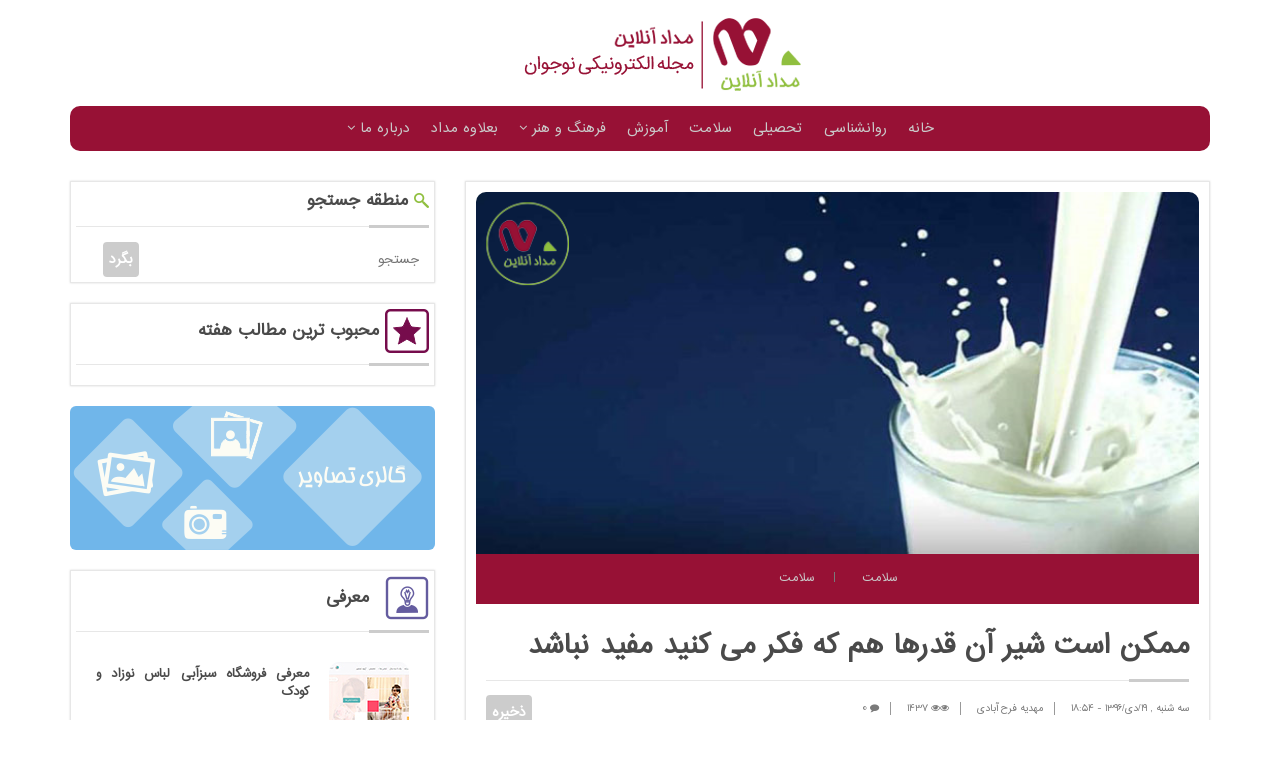

--- FILE ---
content_type: text/html; charset=utf-8
request_url: http://www.medadonline.ir/p/1011/%D9%85%D9%85%DA%A9%D9%86-%D8%A7%D8%B3%D8%AA-%D8%B4%DB%8C%D8%B1-%D8%A2%D9%86-%D9%82%D8%AF%D8%B1%D9%87%D8%A7-%D9%87%D9%85-%DA%A9%D9%87-%D9%81%DA%A9%D8%B1-%D9%85%DB%8C-%DA%A9%D9%86%DB%8C%D8%AF-%D9%85%D9%81%DB%8C%D8%AF-%D9%86%D8%A8%D8%A7%D8%B4%D8%AF
body_size: 87235
content:




<!DOCTYPE html>

<html xmlns="http://www.w3.org/1999/xhtml">
<head id="Head1"><title>
	ممکن است شیر آن قدرها هم که فکر می کنید مفید نباشد - مداد آنلاین
</title><link href="/Images/water.png" rel="shortcut icon" /><link rel="icon" href="/Images/water.png" /><link rel="shortcut icon" href="/Images/water.png" /><link rel="apple-touch-icon" href="/Images/water.png" /><link rel="apple-touch-icon-precomposed" href="/Images/water.png" /><meta charset="utf-8" /><meta name="viewport" content="width=device-width, initial-scale=1, maximum-scale=1" /><meta name="theme-color" content="#971135" /><meta name="msapplication-navbutton-color" content="#971135" /><meta name="apple-mobile-web-app-status-bar-style" content="#971135" /><meta http-equiv="content-language" content="fa" /><meta name="author" content="مداد آنلاین" /><meta name="language" content="fa" /><meta name="document-type" content="Public" /><meta name="document-rating" content="General" /><meta http-equiv="Content-Type" content="text/html; charset=utf-8" /><meta name="resource-type" content="document" /><meta property="place:location:latitude" content="35.7188365" /><meta property="place:location:longitude" content="51.4402913" /><meta property="business:contact_data:street_address" content="خیابان شریعتی – بالاتر از ملک – کوچه مینا – پلاک 1 - واحد 2 - مداد آنلاین" /><meta property="business:contact_data:locality" content="تهران" /><meta property="business:contact_data:country_name" content="ایران" /><meta property="business:contact_data:phone_number" content="+98 21 86024604" /><meta property="business:contact_data:website" content="http://medadonline.ir" /><meta property="business:contact_data:postal_code" content="1234-56789" /><meta property="business:contact_data:email" content="salam@medadonline.ir" /><link rel="profile" href="http://gmpg.org/xfn/11" />

<meta name="description" content=" ممکن است شیر آن قدرها هم که فکر می کنید مفید نباشد " />
<meta name="keywords"  itemprop="keywords" content=" تغذیه , سلامت , بهداشت , مضرات شیر , ضررهای شیر , آلرژی شیر , بهتر است در مورد شیر بدانیم " />
<meta name="robots" content="noodp" />
<link rel="canonical" http://medadonline.ir/p/1011/ممکن-است-شیر-آن-قدرها-هم-که-فکر-می-کنید-مفید-نباشد />
<meta property="og:locale" content="fa_IR" />
<meta property="og:type" content="article" />
<meta property="og:title" content="ممکن است شیر آن قدرها هم که فکر می کنید مفید نباشد - مداد آنلاین" />
<meta property="og:description" content=" ممکن است شیر آن قدرها هم که فکر می کنید مفید نباشد - مداد آنلاین " />
<link property="og:url" content="http://medadonline.ir/p/1011/ممکن-است-شیر-آن-قدرها-هم-که-فکر-می-کنید-مفید-نباشد" />
<meta property="og:site_name" content="مداد آنلاین - مجله الکترونیکی نوجوان" />
<meta property="article:tag" content=" تغذیه , سلامت , بهداشت , مضرات شیر , ضررهای شیر , آلرژی شیر , بهتر است در مورد شیر بدانیم " />
<meta property="article:section" content=" سلامت " />
<meta property="og:image" content="http://cdn.medadonline.ir/files/picture/thumb/0109065712.jpg" />
<meta name="twitter:card" content="article" />
<meta name="twitter:description" content=" ممکن است شیر آن قدرها هم که فکر می کنید مفید نباشد - مداد آنلاین " />
<meta name="twitter:title" content="ممکن است شیر آن قدرها هم که فکر می کنید مفید نباشد - مداد آنلاین" />
<meta name="twitter:image" content="http://cdn.medadonline.ir/files/picture/thumb/0109065712.jpg" />
<meta name="twitter:creator" content="Medadonline"/>

<meta name="google-site-verification" content="NHRBpm1PoXt206_ub9rOJCM--ZHHU46vX6OWsAV5HjU" /><link href="/css/bootstrap.css" rel="stylesheet" type="text/css" /><link href="/css/style.css" rel="stylesheet" type="text/css" /><link href="/fonts/css/font-awesome.min.css" rel="stylesheet" type="text/css" /><link href="/bower_components/FlexSlider/flexslider.css" rel="stylesheet" type="text/css" /><link href="/bower_components/owl.carousel/assets/owl.carousel.css" rel="stylesheet" type="text/css" /><link href="/bower_components/megafolio/css/settings.css" rel="stylesheet" type="text/css" /><link rel="stylesheet" href="/bower_components/fancybox/jquery.fancybox8cbb.css?v=2.1.5" type="text/css" media="screen" /><link rel="stylesheet" href="/bower_components/fancybox/helpers/jquery.fancybox-buttons3447.css?v=1.0.5" type="text/css" media="screen" /><link rel="stylesheet" href="/bower_components/fancybox/helpers/jquery.fancybox-thumbsf2ad.css?v=1.0.7" type="text/css" media="screen" /><link href="http://fonts.googleapis.com/css?family=Raleway:400,300,500,600,700,800%7COpen+Sans:400,300italic,300,400italic,600,600italic,700,700italic,800,800italic%7CCourgette&amp;subset=latin,latin-ext" rel="stylesheet" type="text/css" /><link href="/css/color.css" rel="stylesheet" type="text/css" /></head>
<body>
    <form method="post" action="./ممکن-است-شیر-آن-قدرها-هم-که-فکر-می-کنید-مفید-نباشد" onsubmit="javascript:return WebForm_OnSubmit();" id="form1">
<div class="aspNetHidden">
<input type="hidden" name="__EVENTTARGET" id="__EVENTTARGET" value="" />
<input type="hidden" name="__EVENTARGUMENT" id="__EVENTARGUMENT" value="" />
<input type="hidden" name="__VIEWSTATE" id="__VIEWSTATE" value="/wEPDwUKMTg3MzA3MTAzOGRkHaGNyjMaqFdthVsaZo6v5y/yX2h9PmLdRqBmp5gEGqU=" />
</div>

<script type="text/javascript">
//<![CDATA[
var theForm = document.forms['form1'];
if (!theForm) {
    theForm = document.form1;
}
function __doPostBack(eventTarget, eventArgument) {
    if (!theForm.onsubmit || (theForm.onsubmit() != false)) {
        theForm.__EVENTTARGET.value = eventTarget;
        theForm.__EVENTARGUMENT.value = eventArgument;
        theForm.submit();
    }
}
//]]>
</script>


<script src="/WebResource.axd?d=oeidOdjtS3FEujDmB3Bwd3ASr0687xT2c7N-N5tjFD0-wQS9KP365slePkccs05FJEghC1hpI6fETixrqTQ8zHQJZ7zYe6ZjDW7MHioqmAY1&amp;t=638849192652536756" type="text/javascript"></script>


<script src="/ScriptResource.axd?d=wzvshRJ1XR_IKW49rZKhTPUlm4szkgJrIELNRnHOtKk2ZDA0wwKHujFAfuSLQavLMhXXLAQhnT8LWAfbPEMQZ7zqME6hkVZSVNd5KAnTw6Gno5afqXWqWnNo4r1HjY116g2Qbn1KR7Qwfc4rPrrNqjhxsf1HOZ500x5UfM1fHnw1&amp;t=ffffffffb65adeff" type="text/javascript"></script>
<script src="/ScriptResource.axd?d=sbPKKcY3GSAX-KGoMe9fv_wcmg6D6IHaKcX8zUt9gBQsDfMCcVL6f-PKA5qDKauDGZwXESPtDzlxPnY1miBfC_JV_vPcDQIJOnGr52US5eH8W6wlCH4Rc_qbZOil8jLhsBu_UtVDqP6L3HiXwyzUKw2&amp;t=135ac0e7" type="text/javascript"></script>
<script type="text/javascript">
//<![CDATA[
if (typeof(Sys) === 'undefined') throw new Error('ASP.NET Ajax client-side framework failed to load.');
//]]>
</script>

<script src="/ScriptResource.axd?d=SIYBt_JFtQX3TJnC5cfEFgXLc3G38tMMdJikozmIOjvBayASY6mw_7eeWef8wLTXz2qspy14D-nayv152vCbKeHe8vaTUxQ7WzLNhN-DvW_lhJsQeePfg_gLjIPna2OXy15MtKlIUVDsxWb2zOu2bA2&amp;t=135ac0e7" type="text/javascript"></script>
<script type="text/javascript">
//<![CDATA[
function WebForm_OnSubmit() {
if (typeof(ValidatorOnSubmit) == "function" && ValidatorOnSubmit() == false) return false;
return true;
}
//]]>
</script>

<div class="aspNetHidden">

	<input type="hidden" name="__VIEWSTATEGENERATOR" id="__VIEWSTATEGENERATOR" value="1E12D8C2" />
	<input type="hidden" name="__EVENTVALIDATION" id="__EVENTVALIDATION" value="/wEdAAuZe9RJBfJ6x9eCPjnd8acvYhUNV0ISIOuUQI05J/jk5JPlwC7bu7ww+gdOcCIbkdBVr/Czifv8pd5ZOqH711OUszQpfgl0EnxzMvtxDmH5D+zgFKil2PU7H57BHyAjORtZaJGzBnk5eSszt/rMzb1XVTT1woUzjjA1dMPScdUnfXOy6q8mJNFbtMGuPzpn87c1qejxGlHfcHhzgbjLlGQf57dv++1rE7JWMd5PIQczsQk6T44mB4cGmoAzDljfeLt12WvhlccKrchgFvu76Xk9" />
</div>
        
        <script type="text/javascript">
//<![CDATA[
Sys.WebForms.PageRequestManager._initialize('ScriptManager1', 'form1', ['tupdatepnl1','updatepnl1','tFooter$uppanelimg','Footer_uppanelimg','tFooter$UpdatePanel3','Footer_UpdatePanel3','tFooter$updatepnl1','Footer_updatepnl1'], ['btnsend','btnsend','Footer$btnok','Footer_btnok'], [], 90, '');
//]]>
</script>


        <div class="preloader-container">
            <div class="preloader-particles-wrapper"></div>
        </div>
        <div class="bgimage bgimage-cover">
            <div class="bg-overlay" data-bg-color="transparent" data-opacity="0.85"></div>
        </div>


        <!--Whole Container Start-->
        <div class="container-wrapper">






            <!--Header Start-->
            <header>
                <div class="container">


                    

         

<div class="row csrow">
  
    

    <div class="col-md-8 col-xs-12 col-md-push-4">
        <a href="http://medadonline.ir">
            <img src="/images/logo.png" class="img-responsive" alt="مدادآنلاین" />
            <meta itemprop="name" content="مدادآنلاین">
        </a>
    </div>

   

  

</div>


 



                    <!--Navigation Menu Start-->
                    <div class="nav-menu">
                        <!--Open Close Menu-->
                        <div class="burger-menu"><i class="fa fa-bars"></i></div>
                        <!--Search Icon-->

                        <!--Menu Start-->
                        



<ul>
    <li><a href="//medadonline.ir">خانه
    </a>

        

    </li>
        <li><a href="/c/روانشناسی">روانشناسی
    </a>

    </li>

    <li>


    </li>

    <li><a href="/c/تحصیلی">تحصیلی
    </a>

    </li>


    










    <li><a href="/c/سلامت">سلامت</a></li>
        <li><a href="/c/آموزش">آموزش</a></li>
    




    <li>
        <a href="#">فرهنگ و هنر
                                    <i class="fa fa-angle-down"></i>

        </a>
        <ul>
            
            <li><a href="/u/ادبیات">ادبیات</a></li>
            <li><a href="/u/سینما-و-تئاتر">سینما و تئاتر</a></li>
            

            <li><a href="/u/موسیقی">موسیقی</a></li>
            <li><a href="/u/نقاشی">نقاشی</a></li>
            
        </ul>
    </li>






        
    



    <li><a href="/c/بعلاوه-مداد">بعلاوه مداد
    </a>

    </li>
    
 

    
    

    <li>
        <a href="#">درباره ما
                  <i class="fa fa-angle-down"></i>
        </a>
        <ul>

            <li><a href="/us/درباره-ما">درباره ما</a></li>
            
               <li><a href="/c/اخبار">اخبار
    </a>

            <li><a href="/up">ارسال سوژه به سایت</a></li>
            <li>
                <a href="/rsslink">نسخه RSS</a>
            </li>
            
            <li>
                          <a href="/us/تبلیغات-در-مداد-آنلاین">تبلیغات</a>
            </li>
        </ul>
    </li>





    


    
</ul>

                        <!--Menu End-->
                    </div>
                    <!--Navigation Menu End-->
                </div>
            </header>
            <!--Header End-->

            <div class="content-wrapper">
                <div class="container">

             


                    <div class="row section-wrapper">
                        <div class="col-md-8 content-section-body">
                        

                            <div class="boxcontent pad">
                            
                            
                                

                                <div class="post-single-content-body">


                                    <div class="featured-image img-div-cover">
                                        <img id="imgpost" title="ممکن است شیر آن قدرها هم که فکر می کنید مفید نباشد" src="//cdn.medadonline.ir/files/picture/large/0109065712.jpg" alt="ممکن است شیر آن قدرها هم که فکر می کنید مفید نباشد" />

                                    </div>

                                    <div class="breadcrumbs breadcrumbs-left">
                                        <ul>
                                            <li>
                                                <a id="hypercat" href="/c/%d8%b3%d9%84%d8%a7%d9%85%d8%aa" target="_blank">سلامت</a>
                                            </li>
                                            <li>

                                                <a id="hlinkunder" title="سلامت" href="/u/%d8%b3%d9%84%d8%a7%d9%85%d8%aa" target="_blank">سلامت</a>

                                            </li>
                                        </ul>
                                    </div>

                                    <div class="post-single-details-body">
                                        <div class="page-title">
                                            <h1>
                                                <span id="hypertitle">ممکن است شیر آن قدرها هم که فکر می کنید مفید نباشد</span>
                                            </h1>
                                        </div>
                                        <div class="post-meta">
                                            <div class="fright">

                                                <ul>
                                                    <li>
                                                        <span id="lbldate">سه شنبه , 19/دی/1396</span>
                                                        - 
                                                     <span id="lbltime">18:54</span>
                                                    </li>

                                                    <li>
                                                        <a id="hlinkuser" title="مهدیه فرح آبادی" href="../../a/%D9%85%D9%87%D8%AF%DB%8C%D9%87-%D9%81%D8%B1%D8%AD-%D8%A2%D8%A8%D8%A7%D8%AF%DB%8C" target="_blank">مهدیه فرح آبادی</a>
                                                    </li>
                                                    <li><i class="fa fa-eye"></i><i class="fa fa-eye"></i><span>
                                                        <span id="lblvisit">1437</span></span>

                                                    </li>
                                                    <li>


                                                        <a id="lblcountcomment" href="/p/1011/%d9%85%d9%85%da%a9%d9%86-%d8%a7%d8%b3%d8%aa-%d8%b4%db%8c%d8%b1-%d8%a2%d9%86-%d9%82%d8%af%d8%b1%d9%87%d8%a7-%d9%87%d9%85-%da%a9%d9%87-%d9%81%da%a9%d8%b1-%d9%85%db%8c-%da%a9%d9%86%db%8c%d8%af-%d9%85%d9%81%db%8c%d8%af-%d9%86%d8%a8%d8%a7%d8%b4%d8%af#comment"><i class='fa fa-comment'></i>  0</a>


                                                    </li>
                                                </ul>
                                            </div>


                                            <div class="lright">
                                                <input type="submit" name="btnsave" value="ذخیره" id="btnsave" class="subscribe-button" />
                                            </div>


                                        </div>


                                        <div class="row padtopp">
                                            <h6>
                                                <span id="lbltextone"><p style="text-align: justify;"><span style="text-align: justify;">سال هاست که صنایع تولید شیر به ما می گوید نوشیدن شیر برای ما لازم و مفید است و کمکمان می کند استخوان ها و دندان هایی سالم داشته باشیم. آیا ممکن است در مورد فواید شیر اغراق کرده باشند؟</span></p></span>
                                            </h6>
                                        </div>

                                        <div id="pnlnotif" class="hidden-xs hidden-sm">
	
                                            <div class="larticle">
                                                <div class="page-title">
                                                    <h3>مقاله‌های مرتبط</h3>
                                                </div>
                                                <ul class="zebra">
                                                    <span id="lblnote"><li><a target='_blank' title=" مواد غذایی مورد نیاز برای سلامت استخوان "  href=" http://www.medadonline.ir/p/918/مواد-غذایی-مورد-نیاز-برای-سلامت-استخوان " target='_blank'>مواد غذایی مورد نیاز برای سلامت استخوان</a></li> <li><a target='_blank' title=" جلوگیری از بیماری های مدرسه ای "  href=" http://www.medadonline.ir/p/873/جلوگیری-از-بیماری-های-مدرسه-ای " target='_blank'>جلوگیری از بیماری های مدرسه ای</a></li> <li><a target='_blank' title=" یک واحد روغن زیتون شناسی! "  href=" http://www.medadonline.ir/p/900/یک-واحد-روغن-زیتون-شناسی! " target='_blank'>یک واحد روغن زیتون شناسی!</a></li></span>
                                                    
                                                </ul>
                                            </div>
                                        
</div>

                                        <h6>
                                            <span id="lblbody"><p style="text-align: justify;">شکی نیست که شیر برای رشد کودکان مفید است، اما عده ی زیادی از افراد تردید دارند که آیا واقعاً نوشیدن شیر برای بزرگسالان هم به همان اندازه مفید باشد. اگر عادت دارید هر روز شیر بنوشید پس لازم است مطلب زیر را بخوانید، زیرا دلایلی به شما ارائه می دهیم که چرا نوشیدن شیر ممکن است آن قدرها هم که فکر می کنید برایتان سودمند نباشد.</p>
<h3 style="text-align: justify;"><span style="color: #002060;">شیر می تواند تولید خلط را افزایش بدهد</span></h3>
<p style="text-align: justify;">
یکی از عوارض ناخوشایند نوشیدن شیر این است که می تواند باعث شود بدن خلط بیشتری تولید کند. بسیاری از افراد می توانند متوجه شوند با توقف نوشیدن شیر گاو، بینی و سینه شان صاف تر می شود. اگر شما هم خلط زیادی تولید می کنید، می تواند سیستم گوارشتان را هم تحت تأثیر قرار بدهد.</p>
<h3 style="text-align: justify;"><span style="color: #002060;">شیر می تواند باعث نفختان بشود</span></h3>
<p style="text-align: justify;">
وقتی جوان تر بودیم بدن ما جوری تنظیم شده بود که می توانست شیر را به خوبی هضم کند و دچار نفخ نشویم اما با افزایش سن، توانایی خود را برای هضم کامل شیر از دست می دهیم. نوشیدن زیاد شیر در دوران بزرگسالی چندان کار درستی نیست چون شیر برای مدت طولانی در معده می ماند و قندهای آن تخمیر می شوند که می تواند باعث نفخ شود.</p>
<h3 style="text-align: justify;"><span style="color: #002060;">شیر لزوماً استخوان ها را محکم تر نمی کند</span></h3>
<p style="text-align: justify;">
وقتی کودک بودید، استخوان های شما در حال رشد بودند، برای همین به کلسیم شیر نیاز داشتید تا رشدی سالم داشته باشید و استخوان بسازید. اما با بالا رفتن سن، می توانیم با رژیم غذایی متعادل و سالم، کلسیم کافی را به دست بیاوریم، بنابراین کلسیم اضافی شیر دیگر مورد نیازمان نیست.</p>
<h3 style="text-align: justify;"><span style="color: #002060;">شیر می تواند باعث بروز آکنه شود</span></h3>
<p style="text-align: justify;">
اینکه نوشیدن شیر گاو می تواند موجب آکنه شود، واقعیت دارد. در سال 2007، مطالعه ای صورت گرفت که ثابت کرد بین نوشیدن شیر و بروز آکنه، یک ارتباط قطعی وجود دارد. محققان دریافتند شیر گاو، آکنه های موجود را تشدید کرده و در برخی موارد باعث بروز آکنه های جدید می شود.</p>
<h3 style="text-align: justify;"><span style="color: #002060;">شیر می تواند وزنتان را بالا ببرد</span></h3>
<p style="text-align: justify;">
نوشیدن روزانه ی شیر می تواند باعث اضافه وزن شود، حتی اگر شیر کم چربی بنوشید. در مطالعه ای که روی کودکان انجام شد، معلوم شد بین مقدار شیری که آن ها روزانه می نوشیدند و وزنی که اضافه کرده بودند، ارتباط مستقیمی وجود دارد. جالب است بدانید محققان دریافتند جایگزین کردن نوشابه های گازدار به جای شیر، تفاوت بسیار کمی در اضافه وزن این کودکان ایجاد کرده بود.&nbsp;</p>
<h3 style="text-align: justify;"><span style="color: #002060;">شیر می تواند احتمال بیماری های قلبی را افزایش بدهد</span></h3>
<p style="text-align: justify;">
تمام فرآورده های لبنی، کلسترول و چربی اشباع زیادی دارند و این می تواند موجب انسداد عروق و بیماری قلبی شود. حتی یک لیوان شیر 2 درصد چربی، به اندازه ی سه ورق گوشت چربی دارد. با توجه به اینکه نوشیدن شیر چندان فایده ای برای سلامت استخوان ها ندارد، افزایش ریسک بیماری قلبی که از نوشیدن شیر ناشی می شود، دلیلی کافی است تا نظر شما را در مورد آن تغییر بدهد.</p>
<h3 style="text-align: justify;"><span style="color: #002060;">شیر می تواند نرخ مرگ و میر را در زنان مبتلا به سرطان سینه بیشتر کند</span></h3>
<p style="text-align: justify;">مصرف لبنیات پُرچرب مانند شیر پرچرب با افزایش نرخ مرگ و میر در زنانی که سرطان سینه دارند ارتباط دارد. مطالعه ای دریافته مصرف فقط نیم وعده شیر پُرچرب در روز، موجب افزایش قابل توجه ریسک فاکتوری برای سرطان سینه شده بود. دلیلش هم می تواند وجود هورمون های استروژنیک در شیر باشد.</p>
<h3 style="text-align: justify;"><span style="color: #002060;">شیر گاو حاوی آنتی بیوتیک ها و هورمون هاست</span></h3>
<p style="text-align: justify;">
دامداران به طور مرتب از هورمون های مصنوعی برای افزایش تولید شیر گاو استفاده می کنند و همچنین ممکن است برای کاهش التهاب غدد پستانی گاو از آنتی بیوتیک ها نیز استفاده کنند. تأثیرات این آلاینده ها در شیر گاو دیده می شود که می توانند موجب سرطان شده و همچنین روی کارکرد کلیه ها و مجاری ادرار اثر بگذارند.</p>
<h3 style="text-align: justify;"><span style="color: #002060;">شیر می تواند ریسک سرطان تخمدان را افزایش بدهد</span></h3>
<p style="text-align: justify;">
وقتی لاکتوز شیر در بدن گوارش می شود، به گلاکتوز تبدیل می شود که می تواند برای سلول های تخمدان سمی باشد. مطالعه ای که روی زنان انجام شد نشان داد آن هایی که هر روز شیر می نوشیدند، 70 درصد بیشتر در معرض ابتلا به سرطان تخمدان قرار داشتند.</p>
<h3 style="text-align: justify;"><span style="color: #002060;">ممکن است به شیر آلرژی داشته باشید</span></h3>
<p style="text-align: justify;">
برخی از افراد به شیر حساسیت دارند و این آلرژی شایع تر از آنی است که فکرش را می کنید. تقریباً یک سوم افراد به شیر حساسیت دارند و برای این اشخاص نوشیدن شیر می تواند موجب ناراحتی معده و استفراغ شود و حتی واکنشی آنافیلاکسی مرگبار به وجود بیاورد.<br />
البته توجه داشته باشید که این مشکلات در همه ی افراد به وجود نخواهد آمد؛ نوع شیر مصرفی (ارگانیک و طبیعی و ...)، میزان چربی شیر مصرفی (بدون چربی، کم چرب، پرچرب و ...)، مقدار شیر مصرفی، مزاج فرد از نظر طب سنتی و برخی عوامل دیگر نیز تاثیرگزارند.</p></span>
                                        </h6>


                                        <div data-height="17"></div>

                                        
                                        
                                   


                                        <div class="post-single-tags">
                                            <h5>کلید واژه ها</h5>

                                            
                                                    <h3>
                                                        <a id="rpttag_HyperLink2_0" title="سلامت" href="/t/%d8%b3%d9%84%d8%a7%d9%85%d8%aa" target="_blank"><span id="rpttag_lblctag_0">سلامت</span></a></h3>
                                                
                                                    <h3>
                                                        <a id="rpttag_HyperLink2_1" title="رژیم غذایی" href="/t/%d8%b1%da%98%db%8c%d9%85-%d8%ba%d8%b0%d8%a7%db%8c%db%8c" target="_blank"><span id="rpttag_lblctag_1">رژیم غذایی</span></a></h3>
                                                
                                                    <h3>
                                                        <a id="rpttag_HyperLink2_2" title="بهتر است بدانیم" href="/t/%d8%a8%d9%87%d8%aa%d8%b1-%d8%a7%d8%b3%d8%aa-%d8%a8%d8%af%d8%a7%d9%86%db%8c%d9%85" target="_blank"><span id="rpttag_lblctag_2">بهتر است بدانیم</span></a></h3>
                                                
                                                    <h3>
                                                        <a id="rpttag_HyperLink2_3" title="تغذیه" href="/t/%d8%aa%d8%ba%d8%b0%db%8c%d9%87" target="_blank"><span id="rpttag_lblctag_3">تغذیه</span></a></h3>
                                                
                                                    <h3>
                                                        <a id="rpttag_HyperLink2_4" title="کودک" href="/t/%da%a9%d9%88%d8%af%da%a9" target="_blank"><span id="rpttag_lblctag_4">کودک</span></a></h3>
                                                
                                        </div>


                                        <div id="pnlref">
	

                                            <div class="post-single-tags">
                                                <h5>منبع</h5>
                                                <h3>
                                                    <a id="hlinkurlref" href="../../#" target="_blank">تبیان دات نت</a></h3>
                                            </div>

                                        
</div>

                                        
                                              <div class="post-single-tags">
                                            <h5>نویسنده: </h5> 
<h3>
       <a id="lblprofile" title="مهدیه فرح آبادی" href="../../a/%D9%85%D9%87%D8%AF%DB%8C%D9%87-%D9%81%D8%B1%D8%AD-%D8%A2%D8%A8%D8%A7%D8%AF%DB%8C" target="_blank">مهدیه فرح آبادی</a>
</h3>
                                                  

                                              
                                        
                                             </div>



                                        <div class="social-media-share2">
                                            <ul>
                                                <li><a href="javascript:facebookShare('#', 550, 350)" target="_blank"><i class="fa fa-facebook"></i></a></li>

                                                <li><a href="javascript:googleShare('#', 550, 350)" target="_blank"><i class="fa fa-google"></i></a></li>
                                                <li>
                                                    <a id="hlinktelshare" data-position="top" data-tooltip="به اشتراک گذاری این صفحه در Telegram" class="ssk ssk-telegram" onclick="window.open(this.href, &#39;targetWindow&#39;, &#39;toolbar=no,location=no,status=no,menubar=no,scrollbars=yes,resizable=yes,width=700,height=450&#39;);return false;" data-tooltip-id="ff6c1c89-3ad4-878a-9309-b0650076f53a" href="https://telegram.me/share/url?url=http://medadonline.ir/p/1011/1011">
                                                      <i class="fa fa-send"></i>     

                                                    </a>



                                                </li>

                                            </ul>
                                        </div>

                                        <div class="post-pagination-wrap">

                                            <div class="post-pagination pagination-prev">
                                                

                                                        <a id="rptpre_HyperLink2_0" title="معرفی سه کتاب کاربردی که برای کودکان منتشر شده اند" href="/p/1010/%d9%85%d8%b9%d8%b1%d9%81%db%8c-%d8%b3%d9%87-%da%a9%d8%aa%d8%a7%d8%a8-%da%a9%d8%a7%d8%b1%d8%a8%d8%b1%d8%af%db%8c-%da%a9%d9%87-%d8%a8%d8%b1%d8%a7%db%8c-%da%a9%d9%88%d8%af%da%a9%d8%a7%d9%86-%d9%85%d9%86%d8%aa%d8%b4%d8%b1-%d8%b4%d8%af%d9%87-%d8%a7%d9%86%d8%af" target="_blank">
                                        
                                          <span>پست قبلی</span>
                                        
                                       <h4>  معرفی سه کتاب کاربردی که برای کودکان منتشر شده اند </h4>
                                                        </a>
                                                    
                                            </div>

                                            <div class="post-pagination pagination-next">
                                                

                                                        <a id="rptafter_HyperLink2_0" title="آسیب های استفاده زیاد از کامپیوتر" href="/p/1012/%d8%a2%d8%b3%db%8c%d8%a8-%d9%87%d8%a7%db%8c-%d8%a7%d8%b3%d8%aa%d9%81%d8%a7%d8%af%d9%87-%d8%b2%db%8c%d8%a7%d8%af-%d8%a7%d8%b2-%da%a9%d8%a7%d9%85%d9%be%db%8c%d9%88%d8%aa%d8%b1" target="_blank">
                                        
                                          <span>پست بعدی</span>
                                        
                                       <h4>  آسیب های استفاده زیاد از کامپیوتر </h4>
                                                        </a>
                                                    

                                            </div>
                                        </div>


                                    </div>
              


                                    <div class="social-media-share2">
                                        <ul>
                                            <li>تبلیغات</li>
                                        </ul>
                                    </div>



                                    <div class="post-author-details text-center">
                                        <div class="post-author-description">
                                            <div class="row" align="center">

                                                <div class="col-md-12 col-sm-12">

                                                    <a id="ar1" href="http://a.bamaad.com/ad/151" target="_blank"><img class="img-responsive" src="//cdn.bamaad.com/728x90/151.gif" alt="انبارداری" style="border-width:1px;border-style:solid;" /></a>
                                                </div>
                                            </div>
                                        </div>
                                    </div>



                                               <div class="row rowpad">

                        <div class="text-center">




                        
                        </div>
                    </div>





                                    <div class="post-single-details-body">



                                        <div class="post-related">

                                            <div class="page-title subtitle">
                                                <h2>در همین رابطه بخوانید :</h2>
                                            </div>

                                            <div class="container nopadding">



                                                <div class="home-carousel-slide">
                                                    <div class="owl-carousel home-carousel">
                                                        

                                                    </div>
                                                    <!--Custom Navigation Start-->
                                                    <div class="home-carousel-nav">
                                                        <div class="carouselArrow prev"><i class="fa fa-caret-left"></i></div>
                                                        <div class="carouselArrow next"><i class="fa fa-caret-right"></i></div>
                                                    </div>
                                                    <!--Custom Navigation End-->
                                                </div>



                                                
                                            </div>

                                        </div>



                                        <div class="post-leave-comment" id="comment">

                                            <div class="page-title subtitle">
                                                <h2>درباره این مطلب دیدگاهی بنویسید...

                                                </h2>
                                            </div>

                                            <div id="updatepnl1">
	

                                                    <div id="pnlone">
		

                                                        <div class="post-list">
                                                            <div class="row">
                                                                <div class="col-md-3">
                                                                    نام :
                                                                </div>
                                                                <div class="col-md-6">
                                                                    <input name="txtboxname" type="text" id="txtboxname" class="subscribe-up" placeholder="نام" />
                                                                </div>
                                                                <div class="col-md-3">

                                                                    <span id="RequiredFieldValidator1" style="color:Red;visibility:hidden;">*</span>
                                                                </div>
                                                            </div>
                                                            <div class="row rowpad">
                                                                <div class="col-md-3">
                                                                    وب سایت :
                                                                </div>
                                                                <div class="col-md-6">
                                                                    <input name="txtboxweb" type="text" id="txtboxweb" class="subscribe-up" placeholder="وب سایت" />
                                                                </div>
                                                                <div class="col-md-3">
                                                                </div>
                                                            </div>
                                                            <div class="row">
                                                                <div class="col-md-3">
                                                                    دیدگاه :
                                                                </div>
                                                                <div class="col-md-6">

                                                                    <textarea name="txtboxbody" rows="2" cols="20" id="txtboxbody" class="subscribe-comment" placeholder="دیدگاه">
</textarea>


                                                                </div>
                                                                <div class="col-md-3">
                                                                </div>
                                                            </div>
                                                            

                                                            <div class="row">
                                                                <div class="col-md-3">
                                                                    پست الکترونیک :
                                                                </div>
                                                                <div class="col-md-6">
                                                                    <input name="txtboxemail" type="text" id="txtboxemail" class="subscribe-up" placeholder="پست الکترونیک" />
                                                                </div>
                                                                <div class="col-md-3">
                                                                    <span id="RegularExpressionValidator1" style="color:Red;visibility:hidden;">*</span>
                                                                </div>
                                                            </div>
                                                            <div class="row">
                                                                <div class="col-md-12">
                                                                    <h6>نشانی پست الکترونیک شما نمایش داده نخواهد شد.</h6>

                                                                </div>
                                                            </div>



                                                            <div class="row rowpad">
                                                                <div class="col-md-4">
                                                                </div>
                                                                <div class="col-md-4">

                                                                    <input type="submit" name="btnsend" value="ارسال دیدگاه" onclick="javascript:WebForm_DoPostBackWithOptions(new WebForm_PostBackOptions(&quot;btnsend&quot;, &quot;&quot;, true, &quot;upfield&quot;, &quot;&quot;, false, false))" id="btnsend" class="subscribe-button" />
                                                                </div>
                                                                <div class="col-md-4">
                                                                </div>

                                                            </div>

                                                        </div>

                                                    
	</div>

                                                    

                                                
</div>

                                        </div>



                                        <hr />
                                        <div class="post-comments">

                                            

                                            <ul class="comment-list">
                                                

                                                
                                            </ul>

                                        </div>
                                    </div>


                                </div>
                            </div>




                        </div>

                        <div class="col-md-4 sidebar-section-body sidebar-sticky">
                            
                            









<div class="boxcontent">
    <aside class="widget widget_recent_post">
        <div class="page-title">
            <h3>
                <img src="/icon/ssearch.png" alt="جستجو" />
                منطقه جستجو
 
            </h3>

            <input name="NewSide$txtboxsearch" type="text" id="NewSide_txtboxsearch" class="subscribe-email" placeholder="جستجو" />


            <input type="submit" name="NewSide$btnsearch" value="بگرد" id="NewSide_btnsearch" class="subscribe-button" />
        </div>
    </aside>
</div>


 




<div class="boxcontent">
    <aside class="widget widget_recent_post">
        <div class="page-title">
            <h3>
                

                <img src="/icon/icnbest.png" alt="محبوب ترین مطالب" />
                محبوب ترین مطالب هفته

              
            </h3>

        </div>


        <div class="widget-detail">
            <div class="row padrowside">
                
            </div>

            
        </div>






    </aside>
</div>





















<aside id="adcflfock" class="widget widget_banner_sidebar">
    <div class="panel panel-default">
        <div class="widget-detail imgborder">
            <div class="panel-body bgover">

                <a target="_blank" href="/t/گالری-تصاویر">
                    <img src="/icon/bgallery.png" class="img-rounded" alt="گالری تصاویر" title="گالری تصاویر" />
                </a>
            </div>
        </div>
    </div>
</aside>




 <div class="boxcontent">
    <aside class="widget widget_recent_post">
        <div class="page-title">
            <h3>
                <a id="NewSide_hlinktahsil" href="/c/%d9%85%d8%b9%d8%b1%d9%81%db%8c" target="_blank">

                    <img src="/icon/icnintro.png" alt="معرفی" />
                    <span id="NewSide_lbltahsili">معرفی</span></a>

            </h3>

        </div>


        <div class="widget-detail">
            <div class="row padrowside">
                
                        <div class="col-sm-12 rowpad brsmside">
                            <div class="recent-wrap">
                                <div class="recent-post-thumb">

                                    <a id="NewSide_rpttahsil_HyperLink4_0" title="معرفی فروشگاه سبزآبی لباس نوزاد و کودک" href="/p/1101/%d9%85%d8%b9%d8%b1%d9%81%db%8c-%d9%81%d8%b1%d9%88%d8%b4%da%af%d8%a7%d9%87-%d8%b3%d8%a8%d8%b2%d8%a2%d8%a8%db%8c-%d9%84%d8%a8%d8%a7%d8%b3-%d9%86%d9%88%d8%b2%d8%a7%d8%af-%d9%88-%da%a9%d9%88%d8%af%da%a9" target="_blank">
                                      <figure class="fit-img">
                                        <div class="overlay-hover"></div>
                                                      <img src='//cdn.medadonline.ir/files/picture/small/1024022535.jpg'   alt='معرفی فروشگاه سبزآبی لباس نوزاد و کودک' />


                                    </a>






                                </div>

                                <div class="recent-post-detail">
                                    <h4>

                                        <a id="NewSide_rpttahsil_HyperLink1_0" title="معرفی فروشگاه سبزآبی لباس نوزاد و کودک" href="/p/1101/%d9%85%d8%b9%d8%b1%d9%81%db%8c-%d9%81%d8%b1%d9%88%d8%b4%da%af%d8%a7%d9%87-%d8%b3%d8%a8%d8%b2%d8%a2%d8%a8%db%8c-%d9%84%d8%a8%d8%a7%d8%b3-%d9%86%d9%88%d8%b2%d8%a7%d8%af-%d9%88-%da%a9%d9%88%d8%af%da%a9" target="_blank">معرفی فروشگاه سبزآبی لباس نوزاد و کودک</a>

                                    </h4>


                                    <div class="post-meta">
                                        <ul>
                                            <li>
                                                
                                                <span id="NewSide_rpttahsil_lblnmdate2_0">2 سال پیش</span>
                                            </li>
                                         
                                        </ul>
                                    </div>
                                </div>
                            </div>
                        </div>
                    
                        <div class="col-sm-12 rowpad brsmside">
                            <div class="recent-wrap">
                                <div class="recent-post-thumb">

                                    <a id="NewSide_rpttahsil_HyperLink4_1" title="معرفی اپلیکیشن English Grammar Test" href="/p/984/%d9%85%d8%b9%d8%b1%d9%81%db%8c-%d8%a7%d9%be%d9%84%db%8c%da%a9%db%8c%d8%b4%d9%86-English-Grammar-Test" target="_blank">
                                      <figure class="fit-img">
                                        <div class="overlay-hover"></div>
                                                      <img src='//cdn.medadonline.ir/files/picture/small/1208122001.jpg'   alt='معرفی اپلیکیشن English Grammar Test' />


                                    </a>






                                </div>

                                <div class="recent-post-detail">
                                    <h4>

                                        <a id="NewSide_rpttahsil_HyperLink1_1" title="معرفی اپلیکیشن English Grammar Test" href="/p/984/%d9%85%d8%b9%d8%b1%d9%81%db%8c-%d8%a7%d9%be%d9%84%db%8c%da%a9%db%8c%d8%b4%d9%86-English-Grammar-Test" target="_blank">معرفی اپلیکیشن English Grammar Test</a>

                                    </h4>


                                    <div class="post-meta">
                                        <ul>
                                            <li>
                                                
                                                <span id="NewSide_rpttahsil_lblnmdate2_1">7 سال پیش</span>
                                            </li>
                                         
                                        </ul>
                                    </div>
                                </div>
                            </div>
                        </div>
                    
                        <div class="col-sm-12 rowpad brsmside">
                            <div class="recent-wrap">
                                <div class="recent-post-thumb">

                                    <a id="NewSide_rpttahsil_HyperLink4_2" title="مدارس «نشان استاندارد» می‌گیرند" href="/p/769/%d9%85%d8%af%d8%a7%d8%b1%d8%b3-%c2%ab%d9%86%d8%b4%d8%a7%d9%86-%d8%a7%d8%b3%d8%aa%d8%a7%d9%86%d8%af%d8%a7%d8%b1%d8%af%c2%bb-%d9%85%db%8c%e2%80%8c%da%af%db%8c%d8%b1%d9%86%d8%af" target="_blank">
                                      <figure class="fit-img">
                                        <div class="overlay-hover"></div>
                                                      <img src='//cdn.medadonline.ir/files/picture/small/0717091716.jpg'   alt='مدارس «نشان استاندارد» می‌گیرند' />


                                    </a>






                                </div>

                                <div class="recent-post-detail">
                                    <h4>

                                        <a id="NewSide_rpttahsil_HyperLink1_2" title="مدارس «نشان استاندارد» می‌گیرند" href="/p/769/%d9%85%d8%af%d8%a7%d8%b1%d8%b3-%c2%ab%d9%86%d8%b4%d8%a7%d9%86-%d8%a7%d8%b3%d8%aa%d8%a7%d9%86%d8%af%d8%a7%d8%b1%d8%af%c2%bb-%d9%85%db%8c%e2%80%8c%da%af%db%8c%d8%b1%d9%86%d8%af" target="_blank">مدارس «نشان استاندارد» می‌گیرند</a>

                                    </h4>


                                    <div class="post-meta">
                                        <ul>
                                            <li>
                                                
                                                <span id="NewSide_rpttahsil_lblnmdate2_2">8 سال پیش</span>
                                            </li>
                                         
                                        </ul>
                                    </div>
                                </div>
                            </div>
                        </div>
                    
            </div>
            <blockquote class="blockquote">

                <h5><a target="_blank" href="/c/معرفی">مشاهده عنوان های بیشتر </a></h5>
            </blockquote>
        </div>



    </aside>
</div>











<aside id="adcflock" class="widget widget_banner_sidebar">
    <div class="panel panel-default">
        <div class="widget-detail imgborder">
            <div class="panel-body bgover">

                <a target="_blank" href="/t/کجا-بریم">
                    <img src="/icon/btourism.png" class="img-rounded" alt="کجا بریم؟" title="کجا بریم؟" />
                </a>
            </div>
        </div>
    </div>
</aside>



<div class="boxcontent">
    <aside class="widget widget_recent_post">
        <div class="page-title">
            <h3>
                <a id="NewSide_hlinkmoarefi" href="/c/%d8%b3%d9%84%d8%a7%d9%85%d8%aa" target="_blank">
                    <img src="/icon/icnhealth.png" alt="سلامت" />

                    <span id="NewSide_lblmoarefi">سلامت</span></a>



            </h3>

        </div>


        <div class="widget-detail">
            <div class="row padrowside">
                
                        <div class="col-sm-12 rowpad brsmside">
                            <div class="recent-wrap">
                                <div class="recent-post-thumb">

                                    <a id="NewSide_rptmora_HyperLink4_0" title="تشخیص پای پرانتزی و حرکات اصلاحی پای پرانتزی" href="/p/1108/%d8%aa%d8%b4%d8%ae%db%8c%d8%b5-%d9%be%d8%a7%db%8c-%d9%be%d8%b1%d8%a7%d9%86%d8%aa%d8%b2%db%8c-%d9%88-%d8%ad%d8%b1%da%a9%d8%a7%d8%aa-%d8%a7%d8%b5%d9%84%d8%a7%d8%ad%db%8c-%d9%be%d8%a7%db%8c-%d9%be%d8%b1%d8%a7%d9%86%d8%aa%d8%b2%db%8c" target="_blank">
                                      <figure class="fit-img">
                                        <div class="overlay-hover"></div>
                                                      <img src='//cdn.medadonline.ir/files/picture/small/0326104918.jpg'   alt='تشخیص پای پرانتزی و حرکات اصلاحی پای پرانتزی' />


                                    </a>






                                </div>

                                <div class="recent-post-detail">
                                    <h4>

                                        <a id="NewSide_rptmora_HyperLink1_0" title="تشخیص پای پرانتزی و حرکات اصلاحی پای پرانتزی" href="/p/1108/%d8%aa%d8%b4%d8%ae%db%8c%d8%b5-%d9%be%d8%a7%db%8c-%d9%be%d8%b1%d8%a7%d9%86%d8%aa%d8%b2%db%8c-%d9%88-%d8%ad%d8%b1%da%a9%d8%a7%d8%aa-%d8%a7%d8%b5%d9%84%d8%a7%d8%ad%db%8c-%d9%be%d8%a7%db%8c-%d9%be%d8%b1%d8%a7%d9%86%d8%aa%d8%b2%db%8c" target="_blank">تشخیص پای پرانتزی و حرکات اصلاحی پای پرانتزی</a>

                                    </h4>


                                    <div class="post-meta">
                                        <ul>
                                            <li>
                                                
                                                <span id="NewSide_rptmora_lblnmdate3_0">1 سال پیش</span>
                                            </li>
                                          
                                        </ul>
                                    </div>
                                </div>
                            </div>
                        </div>
                    
                        <div class="col-sm-12 rowpad brsmside">
                            <div class="recent-wrap">
                                <div class="recent-post-thumb">

                                    <a id="NewSide_rptmora_HyperLink4_1" title="اسکولیوز یا انحراف ستون فقرات در نوجوانان" href="/p/1107/%d8%a7%d8%b3%da%a9%d9%88%d9%84%db%8c%d9%88%d8%b2-%db%8c%d8%a7-%d8%a7%d9%86%d8%ad%d8%b1%d8%a7%d9%81-%d8%b3%d8%aa%d9%88%d9%86-%d9%81%d9%82%d8%b1%d8%a7%d8%aa-%d8%af%d8%b1-%d9%86%d9%88%d8%ac%d9%88%d8%a7%d9%86%d8%a7%d9%86" target="_blank">
                                      <figure class="fit-img">
                                        <div class="overlay-hover"></div>
                                                      <img src='//cdn.medadonline.ir/files/picture/small/0304044209.jpg'   alt='اسکولیوز یا انحراف ستون فقرات در نوجوانان' />


                                    </a>






                                </div>

                                <div class="recent-post-detail">
                                    <h4>

                                        <a id="NewSide_rptmora_HyperLink1_1" title="اسکولیوز یا انحراف ستون فقرات در نوجوانان" href="/p/1107/%d8%a7%d8%b3%da%a9%d9%88%d9%84%db%8c%d9%88%d8%b2-%db%8c%d8%a7-%d8%a7%d9%86%d8%ad%d8%b1%d8%a7%d9%81-%d8%b3%d8%aa%d9%88%d9%86-%d9%81%d9%82%d8%b1%d8%a7%d8%aa-%d8%af%d8%b1-%d9%86%d9%88%d8%ac%d9%88%d8%a7%d9%86%d8%a7%d9%86" target="_blank">اسکولیوز یا انحراف ستون فقرات در نوجوانان</a>

                                    </h4>


                                    <div class="post-meta">
                                        <ul>
                                            <li>
                                                
                                                <span id="NewSide_rptmora_lblnmdate3_1">1 سال پیش</span>
                                            </li>
                                          
                                        </ul>
                                    </div>
                                </div>
                            </div>
                        </div>
                    
                        <div class="col-sm-12 rowpad brsmside">
                            <div class="recent-wrap">
                                <div class="recent-post-thumb">

                                    <a id="NewSide_rptmora_HyperLink4_2" title="کیفوز یا گوژپشتی در نوجوانان" href="/p/1106/%da%a9%db%8c%d9%81%d9%88%d8%b2-%db%8c%d8%a7-%da%af%d9%88%da%98%d9%be%d8%b4%d8%aa%db%8c-%d8%af%d8%b1-%d9%86%d9%88%d8%ac%d9%88%d8%a7%d9%86%d8%a7%d9%86" target="_blank">
                                      <figure class="fit-img">
                                        <div class="overlay-hover"></div>
                                                      <img src='//cdn.medadonline.ir/files/picture/small/0221102426.jpg'   alt='کیفوز یا گوژپشتی در نوجوانان' />


                                    </a>






                                </div>

                                <div class="recent-post-detail">
                                    <h4>

                                        <a id="NewSide_rptmora_HyperLink1_2" title="کیفوز یا گوژپشتی در نوجوانان" href="/p/1106/%da%a9%db%8c%d9%81%d9%88%d8%b2-%db%8c%d8%a7-%da%af%d9%88%da%98%d9%be%d8%b4%d8%aa%db%8c-%d8%af%d8%b1-%d9%86%d9%88%d8%ac%d9%88%d8%a7%d9%86%d8%a7%d9%86" target="_blank">کیفوز یا گوژپشتی در نوجوانان</a>

                                    </h4>


                                    <div class="post-meta">
                                        <ul>
                                            <li>
                                                
                                                <span id="NewSide_rptmora_lblnmdate3_2">1 سال پیش</span>
                                            </li>
                                          
                                        </ul>
                                    </div>
                                </div>
                            </div>
                        </div>
                    
            </div>
            <blockquote class="blockquote">

                <h5><a target="_blank" href="/c/سلامت">مشاهده عنوان های بیشتر </a></h5>
            </blockquote>
        </div>







    </aside>
</div>


 

<aside id="padunder" class="widget widget_banner_sidebar" style="padding-bottom: 15px">
    <div class="panel panel-default">
        <div class="widget-detail imgborder">
            <div class="panel-body bgover">

                <a target="_blank" href="/t/ویدئو">
                    <img src="/icon/bvideo.png" class="img-rounded" alt="ویدئو" title="ویدئو" />
                </a>
            </div>
        </div>
    </div>
</aside>







                        </div>

                    </div>
                </div>
            </div>




            <footer class="footer-section">
                <div class="container">
                    <div class="footer-wrapper">
                        


<div class="footer-instagram">
    <div align="center">

       


    </div>

</div>

<div class="footer-details">

















    <div class="row">


        <div id="Footer_uppanelimg">
	

                <div class="col-md-4">
                    <div class="box">
                        <aside class="widget widget_recent_post">
                            <div class="widget-title">
                                <h3>
                                    <span id="Footer_lbltitlenews">آخرین مطالب</span></h3>
                                
                            </div>
                            
                            <div class="widget-detail">
                                
                                        <div class="recent-wrap">

                                            <div class="recent-post-detail">
                                                <h2>
                                                    <a id="Footer_rptendpost_HyperLink1_0" title="سایه های خطا، روشنای رهایی" href="/p/1111/%d8%b3%d8%a7%db%8c%d9%87-%d9%87%d8%a7%db%8c-%d8%ae%d8%b7%d8%a7%d8%8c-%d8%b1%d9%88%d8%b4%d9%86%d8%a7%db%8c-%d8%b1%d9%87%d8%a7%db%8c%db%8c" target="_blank"><span id="Footer_rptendpost_lbltext_0">سایه های خطا، روشنای رهایی</span></a>
                                                </h2>
                                                <div class="post-meta">
                                                    <ul>
                                                        <li>

                                                            
                                                            <span id="Footer_rptendpost_lblnmdate1_0">4 ماه پیش</span>
                                                        </li>
                                                        <li>

                                                            <a id="Footer_rptendpost_HyperLink5_0" title="ادبیات" href="/u/%d8%a7%d8%af%d8%a8%db%8c%d8%a7%d8%aa" target="_blank">ادبیات</a>

                                                        </li>
                                                    </ul>
                                                </div>
                                            </div>






                                        </div>
                                    
                                        <div class="recent-wrap">

                                            <div class="recent-post-detail">
                                                <h2>
                                                    <a id="Footer_rptendpost_HyperLink1_1" title="عشق یا جنون؟" href="/p/1110/%d8%b9%d8%b4%d9%82-%db%8c%d8%a7-%d8%ac%d9%86%d9%88%d9%86%d8%9f" target="_blank"><span id="Footer_rptendpost_lbltext_1">عشق یا جنون؟</span></a>
                                                </h2>
                                                <div class="post-meta">
                                                    <ul>
                                                        <li>

                                                            
                                                            <span id="Footer_rptendpost_lblnmdate1_1">4 ماه پیش</span>
                                                        </li>
                                                        <li>

                                                            <a id="Footer_rptendpost_HyperLink5_1" title="ادبیات" href="/u/%d8%a7%d8%af%d8%a8%db%8c%d8%a7%d8%aa" target="_blank">ادبیات</a>

                                                        </li>
                                                    </ul>
                                                </div>
                                            </div>






                                        </div>
                                    
                                        <div class="recent-wrap">

                                            <div class="recent-post-detail">
                                                <h2>
                                                    <a id="Footer_rptendpost_HyperLink1_2" title="تشخیص پای پرانتزی و حرکات اصلاحی پای پرانتزی" href="/p/1108/%d8%aa%d8%b4%d8%ae%db%8c%d8%b5-%d9%be%d8%a7%db%8c-%d9%be%d8%b1%d8%a7%d9%86%d8%aa%d8%b2%db%8c-%d9%88-%d8%ad%d8%b1%da%a9%d8%a7%d8%aa-%d8%a7%d8%b5%d9%84%d8%a7%d8%ad%db%8c-%d9%be%d8%a7%db%8c-%d9%be%d8%b1%d8%a7%d9%86%d8%aa%d8%b2%db%8c" target="_blank"><span id="Footer_rptendpost_lbltext_2">تشخیص پای پرانتزی و حرکات اصلاحی پای پرانتزی</span></a>
                                                </h2>
                                                <div class="post-meta">
                                                    <ul>
                                                        <li>

                                                            
                                                            <span id="Footer_rptendpost_lblnmdate1_2">1 سال پیش</span>
                                                        </li>
                                                        <li>

                                                            <a id="Footer_rptendpost_HyperLink5_2" title="سلامت" href="/u/%d8%b3%d9%84%d8%a7%d9%85%d8%aa" target="_blank">سلامت</a>

                                                        </li>
                                                    </ul>
                                                </div>
                                            </div>






                                        </div>
                                    


                            </div>

                            

                            
                        </aside>
                    </div>
                </div>

            
</div>


        <div id="Footer_UpdatePanel3">
	

                <div class="col-md-4">
                    <div class="row">
                        <div class="box">
                            <aside class="widget widget_tag_cloud">

                                <div class="widget-title">
                                    <h3>
                                        <span id="Footer_lblcatunder">ابر کلید واژه ها</span></h3>
                                    
                                </div>



                                


                                


                                <div class="widget-detail">
                                    <div class="post-single-tags">
                                        
                                                <h3>
                                                    <a id="Footer_rpttag_HyperLink3_0" title="دانش آموز (331)" href="/t/%d8%af%d8%a7%d9%86%d8%b4-%d8%a2%d9%85%d9%88%d8%b2" target="_blank"><span id="Footer_rpttag_lblctag_0">دانش آموز</span></a>

                                                </h3>


                                            
                                                <h3>
                                                    <a id="Footer_rpttag_HyperLink3_1" title="مدرسه (194)" href="/t/%d9%85%d8%af%d8%b1%d8%b3%d9%87" target="_blank"><span id="Footer_rpttag_lblctag_1">مدرسه</span></a>

                                                </h3>


                                            
                                                <h3>
                                                    <a id="Footer_rpttag_HyperLink3_2" title="سلامت (180)" href="/t/%d8%b3%d9%84%d8%a7%d9%85%d8%aa" target="_blank"><span id="Footer_rpttag_lblctag_2">سلامت</span></a>

                                                </h3>


                                            
                                                <h3>
                                                    <a id="Footer_rpttag_HyperLink3_3" title="تحصیلی (169)" href="/t/%d8%aa%d8%ad%d8%b5%db%8c%d9%84%db%8c" target="_blank"><span id="Footer_rpttag_lblctag_3">تحصیلی</span></a>

                                                </h3>


                                            
                                                <h3>
                                                    <a id="Footer_rpttag_HyperLink3_4" title="نوجوان (168)" href="/t/%d9%86%d9%88%d8%ac%d9%88%d8%a7%d9%86" target="_blank"><span id="Footer_rpttag_lblctag_4">نوجوان</span></a>

                                                </h3>


                                            
                                                <h3>
                                                    <a id="Footer_rpttag_HyperLink3_5" title="روانشناسی (156)" href="/t/%d8%b1%d9%88%d8%a7%d9%86%d8%b4%d9%86%d8%a7%d8%b3%db%8c" target="_blank"><span id="Footer_rpttag_lblctag_5">روانشناسی</span></a>

                                                </h3>


                                            
                                                <h3>
                                                    <a id="Footer_rpttag_HyperLink3_6" title="کودک (152)" href="/t/%da%a9%d9%88%d8%af%da%a9" target="_blank"><span id="Footer_rpttag_lblctag_6">کودک</span></a>

                                                </h3>


                                            
                                                <h3>
                                                    <a id="Footer_rpttag_HyperLink3_7" title="والدین (144)" href="/t/%d9%88%d8%a7%d9%84%d8%af%db%8c%d9%86" target="_blank"><span id="Footer_rpttag_lblctag_7">والدین</span></a>

                                                </h3>


                                            
                                                <h3>
                                                    <a id="Footer_rpttag_HyperLink3_8" title="معلم (131)" href="/t/%d9%85%d8%b9%d9%84%d9%85" target="_blank"><span id="Footer_rpttag_lblctag_8">معلم</span></a>

                                                </h3>


                                            
                                                <h3>
                                                    <a id="Footer_rpttag_HyperLink3_9" title="موفقیت (120)" href="/t/%d9%85%d9%88%d9%81%d9%82%db%8c%d8%aa" target="_blank"><span id="Footer_rpttag_lblctag_9">موفقیت</span></a>

                                                </h3>


                                            
                                                <h3>
                                                    <a id="Footer_rpttag_HyperLink3_10" title="تحلیل رفتاری (97)" href="/t/%d8%aa%d8%ad%d9%84%db%8c%d9%84-%d8%b1%d9%81%d8%aa%d8%a7%d8%b1%db%8c" target="_blank"><span id="Footer_rpttag_lblctag_10">تحلیل رفتاری</span></a>

                                                </h3>


                                            
                                                <h3>
                                                    <a id="Footer_rpttag_HyperLink3_11" title="راهکار تربیتی (96)" href="/t/%d8%b1%d8%a7%d9%87%da%a9%d8%a7%d8%b1-%d8%aa%d8%b1%d8%a8%db%8c%d8%aa%db%8c" target="_blank"><span id="Footer_rpttag_lblctag_11">راهکار تربیتی</span></a>

                                                </h3>


                                            
                                                <h3>
                                                    <a id="Footer_rpttag_HyperLink3_12" title="بهتر است بدانیم (92)" href="/t/%d8%a8%d9%87%d8%aa%d8%b1-%d8%a7%d8%b3%d8%aa-%d8%a8%d8%af%d8%a7%d9%86%db%8c%d9%85" target="_blank"><span id="Footer_rpttag_lblctag_12">بهتر است بدانیم</span></a>

                                                </h3>


                                            
                                                <h3>
                                                    <a id="Footer_rpttag_HyperLink3_13" title="خانواده (88)" href="/t/%d8%ae%d8%a7%d9%86%d9%88%d8%a7%d8%af%d9%87" target="_blank"><span id="Footer_rpttag_lblctag_13">خانواده</span></a>

                                                </h3>


                                            
                                                <h3>
                                                    <a id="Footer_rpttag_HyperLink3_14" title="آموزش پرورش (82)" href="/t/%d8%a2%d9%85%d9%88%d8%b2%d8%b4-%d9%be%d8%b1%d9%88%d8%b1%d8%b4" target="_blank"><span id="Footer_rpttag_lblctag_14">آموزش پرورش</span></a>

                                                </h3>


                                            
                                                <h3>
                                                    <a id="Footer_rpttag_HyperLink3_15" title="مذهبی (80)" href="/t/%d9%85%d8%b0%d9%87%d8%a8%db%8c" target="_blank"><span id="Footer_rpttag_lblctag_15">مذهبی</span></a>

                                                </h3>


                                            
                                                <h3>
                                                    <a id="Footer_rpttag_HyperLink3_16" title="خلاقیت (75)" href="/t/%d8%ae%d9%84%d8%a7%d9%82%db%8c%d8%aa" target="_blank"><span id="Footer_rpttag_lblctag_16">خلاقیت</span></a>

                                                </h3>


                                            
                                                <h3>
                                                    <a id="Footer_rpttag_HyperLink3_17" title="اخبار (64)" href="/t/%d8%a7%d8%ae%d8%a8%d8%a7%d8%b1" target="_blank"><span id="Footer_rpttag_lblctag_17">اخبار</span></a>

                                                </h3>


                                            
                                                <h3>
                                                    <a id="Footer_rpttag_HyperLink3_18" title="تغذیه (60)" href="/t/%d8%aa%d8%ba%d8%b0%db%8c%d9%87" target="_blank"><span id="Footer_rpttag_lblctag_18">تغذیه</span></a>

                                                </h3>


                                            
                                                <h3>
                                                    <a id="Footer_rpttag_HyperLink3_19" title="ویدئو (57)" href="/t/%d9%88%db%8c%d8%af%d8%a6%d9%88" target="_blank"><span id="Footer_rpttag_lblctag_19">ویدئو</span></a>

                                                </h3>


                                            
                                    </div>


                                    
                                </div>


                                
                            </aside>
                        </div>


                    </div>
                    <div class="row">
                        <aside class="widget widget_recent_post">
                            <div class="page-title">

                                <h3>

                                    
                ارتباط با سردبیر مداد آنلاین
                                </h3>


                            </div>
                            <div align="center">
                                <div class="widget-detail">
                                    <ul class="social-items list-inline">

                                   
 
 
                                      

                                    




                                        <li>
                                            <a href="https://www.instagram.com/mytahmim/" title="instagram" target="_blank"><i class="fa fa-instagram fa-lg"></i></a>
                                        </li>

                                        <li>
                                            <a href="https://api.whatsapp.com/send?phone=989192691807" title="whatsapp" target="_blank"><i class="fa fa-whatsapp fa-lg"></i></a>

                                        </li>








                                    </ul>
                                </div>
                            </div>
                        </aside>
                    </div>
                </div>



            
</div>


        <div class="col-md-4">
            <div class="row">
                <div class="box">
                    <aside class="widget widget_follow_subscribe">
                        <div class="widget-title">
                            <h3>عضویت در خبرنامه</h3>
                        </div>
                        <div class="widget-detail">


                            <div id="Footer_updatepnl1">
	

                                    <div id="Footer_pnlone">
		

                                        <input name="Footer$txtboxemail" type="text" id="Footer_txtboxemail" class="subscribe-email" placeholder="آدرس ایمیل خود را وارد کنید" />
                                        <input type="submit" name="Footer$btnok" value="ثبت" id="Footer_btnok" class="subscribe-button" />
                                    
	</div>

                                    

                                
</div>
                        </div>
                    </aside>


                </div>
            </div>
            <div class="row padtop">
                <div class="box">

                    <aside class="widget widget_recent_post">
                        <div class="page-title">
                            <h3>
                                <a href="#">

                                    <span id="Footer_lblend">مداد آنلاین</span>
                                </a></h3>
                            <div class="side-tab">
                                <a href="#">مداد آنلاین</a>

                                <a href="/us/تماس-با-ما">تماس با ما</a>

                                <a href="/us/تبلیغات-در-مداد-آنلاین">تبلیغات</a>

                                <a href="/r/ذخیره">مطالب ذخیره شده</a>



                            </div>
                        </div>





                        <div id="Footer_pnlend3">
	

                            <div class="widget-detail">

                                <div class="recent-wrap">
                                    <div class="recent-post-detail" align="center">
                                        <img src="/images/foot.png" alt="مداد آنلاین" />


                                    </div>
                                </div>


                            </div>
                        
</div>


                    </aside>

                </div>
            </div>


        </div>

    </div>




</div>

<div class="footer-bottom">
    <div class="row">
        <div class="col-md-8">
            <div class="bottom-text-left">
                <h6>نقل مطالب سایت تنها با ذکر منبع و لینک به (<span itemprop="url">www.medadonline.ir</span>) مجاز است.</h6>
            </div>
        </div>







        <div class="col-md-4">

            <div class="widget-about-social">
                <h6>تولید و توسعه نرم افزار توسط <a target="_blank" href="http://www.thesoftware.ir">دات نرم افزار</a> می باشد.</h6>

            </div>

        </div>
    </div>


</div>

                    </div>
                </div>
            </footer>

            <a class="back-to-top" href="#"><i class="fa fa-angle-up"></i></a>

        </div>



        <script type="text/javascript" src="/js/vendor/jquery-1.11.3.min.js"></script>
        <script type="text/javascript" src="/js/vendor/modernizr.custom.js"></script>
        <script type="text/javascript" src="/js/classie.js"></script>
        
        <!--jQuery Retina-->
        <script type="text/javascript" src="/js/retina.js"></script>
        <!--Particle Background js file-->
        <script type="text/javascript" src="/js/jquery.particleground.js"></script>
        <!--jQuery FlexSlider-->
        <script type="text/javascript" src="/bower_components/FlexSlider/jquery.flexslider.js"></script>
        <!--jQuery OWL Carousel-->
        <script type="text/javascript" src="/bower_components/owl.carousel/owl.carousel.min.js"></script>
        <!--jQuery Megafolio-->
        <script type="text/javascript" src="/bower_components/megafolio/js/jquery.themepunch.tools.min.js"></script>
        <script type="text/javascript" src="/bower_components/megafolio/js/jquery.themepunch.megafoliopro.js"></script>
        <!--jQuery FancyBox-->
        <script type="text/javascript" src="/bower_components/fancybox/jquery.fancybox.pack8cbb.js?v=2.1.5"></script>
        <script type="text/javascript" src="/bower_components/fancybox/helpers/jquery.fancybox-buttons3447.js?v=1.0.5"></script>
        <script type="text/javascript" src="/bower_components/fancybox/helpers/jquery.fancybox-mediac924.js?v=1.0.6"></script>
        <script type="text/javascript" src="/bower_components/fancybox/helpers/jquery.fancybox-thumbsf2ad.js?v=1.0.7"></script>
        <!--jQuery Isotope-->
        <script type="text/javascript" src="/js/isotope.pkgd.min.js"></script>
        <!--jQuery Imageloaded-->
        <script type="text/javascript" src="/js/imagesloaded.pkgd.min.js"></script>
        <!--FitVids js file-->
        <script type="text/javascript" src="/js/jquery.fitvids.js"></script>
        <!--Placeholder js file-->
        <script type="text/javascript" src="/js/placeholder.js"></script>
        <!--Custom js file-->
        <script type="text/javascript" src="/js/custom.js"></script>




        <script type="text/javascript">
            $(document).ready(function () {
                $(".fancybox").fancybox();
            });
        </script>


        <script>
            (function () {
                var cx = '011920242821793758532:gdnfak4vo3y';
                var gcse = document.createElement('script');
                gcse.type = 'text/javascript';
                gcse.async = true;
                gcse.src = 'https://cse.google.com/cse.js?cx=' + cx;
                var s = document.getElementsByTagName('script')[0];
                s.parentNode.insertBefore(gcse, s);
            })();
        </script>



        <script>
            $(function () {
                $('.clickable').on('click', function () {
                    var effect = $(this).data('effect');
                    $(this).closest('.panel')[effect]();
                });
            })
        </script>



        <script>
            $(function () {
                $('.clickablea').on('click', function () {
                    var effect = $(this).data('effect');
                    $(this).closest('.panel')[effect]();
                });
            })
        </script>



        <script>
            (function (i, s, o, g, r, a, m) {
                i['GoogleAnalyticsObject'] = r; i[r] = i[r] || function () {
                    (i[r].q = i[r].q || []).push(arguments)
                }, i[r].l = 1 * new Date(); a = s.createElement(o),
                m = s.getElementsByTagName(o)[0]; a.async = 1; a.src = g; m.parentNode.insertBefore(a, m)
            })(window, document, 'script', 'https://www.google-analytics.com/analytics.js', 'ga');

            ga('create', 'UA-88912177-1', 'auto');
            ga('send', 'pageview');

        </script>





    
<script type="text/javascript">
//<![CDATA[
var Page_Validators =  new Array(document.getElementById("RequiredFieldValidator1"), document.getElementById("RegularExpressionValidator1"));
//]]>
</script>

<script type="text/javascript">
//<![CDATA[
var RequiredFieldValidator1 = document.all ? document.all["RequiredFieldValidator1"] : document.getElementById("RequiredFieldValidator1");
RequiredFieldValidator1.controltovalidate = "txtboxname";
RequiredFieldValidator1.errormessage = "*";
RequiredFieldValidator1.validationGroup = "upfield";
RequiredFieldValidator1.evaluationfunction = "RequiredFieldValidatorEvaluateIsValid";
RequiredFieldValidator1.initialvalue = "";
var RegularExpressionValidator1 = document.all ? document.all["RegularExpressionValidator1"] : document.getElementById("RegularExpressionValidator1");
RegularExpressionValidator1.controltovalidate = "txtboxemail";
RegularExpressionValidator1.errormessage = "*";
RegularExpressionValidator1.validationGroup = "upfield";
RegularExpressionValidator1.evaluationfunction = "RegularExpressionValidatorEvaluateIsValid";
RegularExpressionValidator1.validationexpression = "^([0-9a-zA-Z]([-.\\w]*[0-9a-zA-Z])*@([0-9a-zA-Z][-\\w]*[0-9a-zA-Z]\\.)+[a-zA-Z]{2,9})$";
//]]>
</script>


<script type="text/javascript">
//<![CDATA[

var Page_ValidationActive = false;
if (typeof(ValidatorOnLoad) == "function") {
    ValidatorOnLoad();
}

function ValidatorOnSubmit() {
    if (Page_ValidationActive) {
        return ValidatorCommonOnSubmit();
    }
    else {
        return true;
    }
}
        
document.getElementById('RequiredFieldValidator1').dispose = function() {
    Array.remove(Page_Validators, document.getElementById('RequiredFieldValidator1'));
}

document.getElementById('RegularExpressionValidator1').dispose = function() {
    Array.remove(Page_Validators, document.getElementById('RegularExpressionValidator1'));
}
//]]>
</script>
</form>
</body>
</html>


--- FILE ---
content_type: text/css
request_url: http://www.medadonline.ir/css/style.css
body_size: 60448
content:
@import"bootstrap-rtl.min.css";@font-face{font-family:"yekan";src:url(../fonts/Ava-No-Reg.eot);src:url(../fonts/Ava-No-Reg.eot#iefix) format("embedded-opentype"),url(../fonts/Ava-No-Reg.woff) format("woff"),url(../fonts/Ava-No-Reg.ttf) format("truetype"),url(../fonts/Ava-No-Reg.svg#BYekan) format("svg");font-weight:normal;font-style:normal}
@font-face{font-family:"sans";src:url(../fonts/Ava-No-Reg.eot);src:url(../fonts/Ava-No-Reg.eot#iefix) format("embedded-opentype"),url(../fonts/Ava-No-Reg.woff) format("woff"),url(../fonts/Ava-No-Reg.ttf) format("truetype"),url(../fonts/Ava-No-Reg.svg#BYekan) format("svg");font-weight:normal;font-style:normal}
body{font-family:'yekan',sans-serif;font-size:13px;line-height:1.571428571428571;color:#333333;background-color:transparent;line-height:25px}.box{margin:0 0 10px}.nopadding{padding-left:0 !important;padding-right:0 !important}.addpadding{padding-left:15px !important;padding-right:15px !important}.bgimage,#particles,.bg-overlay{position:fixed;top:0;right:0;width:100%;height:100%}#particles{z-index:1}.bg-overlay{z-index:0}.container-wrapper{position:relative;min-height:100vh;z-index:2}.row.section-wrapper{margin-left:0;margin-right:0;margin-bottom:-30px}.content-body,.post-single-content-body{border-radius:10px;overflow:hidden}.content-section-body,.sidebar-section-body{padding:0}.content-details-body{padding:54px 30px 60px 30px;background-color:#fff}.preloader-container{position:fixed;top:0;right:0;width:100%;height:100%;background-color:#fff;z-index:99999}.preloader-particles-wrapper{position:relative;top:50%;right:50%;width:100px;height:100px;margin:-50px 0 0 -50px}p{margin:0 0 1.5em}a:focus{text-decoration:none}a:hover{text-decoration:none}.font-number{font-family:'yekan',sans-serif}.img-div-cover img{width:100%;height:auto}.imghi img{width:100%;height:120px}.imgtophi img{width:100%}.max-img img{max-width:100%;height:auto}.bgimage-cover,.fit-img{background-repeat:no-repeat;background-size:cover;background-position:center center}h1,h2,h3,h4{font-weight:600;color:#4a4a4a}.layout-divider{position:relative;width:100%;height:1px;margin:30px 0;background-color:#757575;clear:both}.layout-divider:before{position:absolute;content:'';width:60px;height:3px;top:-1px;right:50%;margin:0 -30px 0 0;background-color:#90bf3f}.button-section-title{font-weight:600;color:#4a4a4a;margin:0 0 14px}.button-element button{margin:0 7px 10px 0}button{font-weight:600;text-transform:uppercase;color:#fff;padding:12px 25px 11px 25px;border:none;border-radius:4px;background-color:#8a8a8a;-webkit-transition:all .2s ease-in-out;-moz-transition:all .2s ease-in-out;-ms-transition:all .2s ease-in-out;-o-transition:all .2s ease-in-out;transition:all .2s ease-in-out}button.btn-small{font-size:.857142em;padding:9px 18px 8px 18px}button.btn-white{color:#7a7a7a;background-color:#fff;border:#7a7a7a solid 2px;padding:10px 23px 9px 23px}button.btn-small.btn-white{padding:7px 16px 6px 16px}button.btn-dark{background-color:#971135}button.btn-grey{background-color:#66727b}button.btn-blue{background-color:#6574ad}button.btn-green{background-color:#73b1b0}button.btn-yellow{background-color:#90bf3f}button.btn-orange{background-color:#cdaf0a}button.btn-red{background-color:#c4693d}button:hover{background-color:#aaa}button:focus{outline:0}button.btn-white:hover{color:#fff;background-color:#971135;border:#971135 solid 2px}button.btn-dark:hover{background-color:#66727b}button.btn-grey:hover{background-color:#75838d}button.btn-blue:hover{background-color:#7080be}button.btn-green:hover{background-color:#7dc0bf}button.btn-yellow:hover{background-color:#f1d640}button.btn-orange:hover{background-color:#dabb0e}button.btn-red:hover{background-color:#d87545}blockquote{position:relative;font-family:'yekan',cursive;font-size:1.714285em;line-height:1.2em;text-align:center;color:#7a7a7a;padding:3px;border:none;background-color:transparent}blockquote:after{position:absolute;content:'';right:50%;bottom:0;width:60px;height:3px;margin-right:-30px;background-color:#90bf3f}blockquote.blockquote2{border:2px solid #90bf3f;border-radius:10px}.dropcap{float:right;color:#dfdfdf;font-size:5.1428em;line-height:.85em;padding:0 19px 0 0}.custom-list{list-style:none;margin:0 0 10px 35px !important}.custom-list li i{font-size:12px;margin:3px 0 0;color:#90bf3f}.custom-list li{margin:0 0 1px;padding:0 0 0 2px}.breadcrumbs{background-color:#971135}.breadcrumbs ul{list-style:none;text-align:center;margin:0;padding:11px 30px 13px 30px}.breadcrumbs.breadcrumbs-right ul{text-align:right}.breadcrumbs ul li{position:relative;display:inline;font-size:.857142em;text-transform:uppercase;margin:0 0 0 24px}.breadcrumbs ul li:last-child{margin:0}.breadcrumbs ul li:after{position:absolute;content:'';top0;left:0;width:1px;height:10px;margin:7px 0 0 -14px;background-color:#7a7a7a}.breadcrumbs ul li:last-child:after{display:none}.breadcrumbs ul li a{color:#cacaca;margin:0 10px 0 10px;-webkit-transition:color .2s ease-in-out;-moz-transition:color .2s ease-in-out;-ms-transition:color .2s ease-in-out;-o-transition:color .2s ease-in-out;transition:color .2s ease-in-out}.breadcrumbs ul li a:hover{text-decoration:none;color:#fff}.social-media-share{list-style:none;margin:0;padding:0}.social-media-share li{display:inline;font-size:17px;margin:0 0 0 14px}.social-media-share li:last-child{margin:0}.social-media-share li a{color:#aaa;-webkit-transition:color .2s ease-in-out;-moz-transition:color .2s ease-in-out;-ms-transition:color .2s ease-in-out;-o-transition:color .2s ease-in-out;transition:color .2s ease-in-out}.social-media-share li a:hover{color:#7a7a7a}.social-media-share2{position:relative;padding:10px}.social-media-share2:after{position:absolute;content:'';top:50%;right:0;width:100%;height:1px;margin:-1px 0 0;background-color:#e7e7e7;z-index:1}.social-media-share2 ul{position:relative;list-style:none;margin:0 auto;padding:0 10px;display:table;overflow:hidden;background-color:#fff;z-index:2}.social-media-share2 ul li{float:right;text-align:center;margin:0 0 0 5px}.social-media-share2 ul li:last-child{margin:0}.social-media-share2 ul li a{display:inline-block;width:29px;height:29px;line-height:29px;color:#fff;border-radius:50%;background-color:#971135;-webkit-transition:all .2s ease-in-out;-moz-transition:all .2s ease-in-out;-ms-transition:all .2s ease-in-out;-o-transition:all .2s ease-in-out;transition:all .2s ease-in-out}.social-media-share2 ul li a:hover{color:#fff;background-color:#90bf3f}.logo{text-align:center;height:20px;margin:0px 0}.logo img{height:100%;width:auto}.nav-menu{position:relative;min-height:49px;margin:0 0 30px;padding:49px 0 0;background-color:#971135;border-radius:10px}.burger-menu{position:absolute;top:13px;right:15px;width:20px;height:17px;cursor:pointer}.burger-menu i{font-size:23px;color:#cacaca;-webkit-transition:color .2s ease-in-out;-moz-transition:color .2s ease-in-out;-ms-transition:color .2s ease-in-out;-o-transition:color .2s ease-in-out;transition:color .2s ease-in-out}.burger-menu:hover i{color:#fff}.nav-menu ul{list-style:none;margin:0;padding:0}.nav-menu>ul{display:none;border-top:#4a4a4a solid 1px}.nav-menu>ul>li:first-child>a{padding:15px 15px 7px 15px}.nav-menu>ul>li:last-child>a{padding:7px 15px 15px 15px}.nav-menu ul li>a{display:block;font-size:1em;color:#cacaca;text-transform:uppercase;padding:7px 15px;-webkit-transition:all .2s ease-in-out;-moz-transition:all .2s ease-in-out;-ms-transition:all .2s ease-in-out;-o-transition:all .2s ease-in-out;transition:all .2s ease-in-out}.nav-menu ul li:hover>a{text-decoration:none;color:#fff}.nav-menu ul li.current-menu>a{color:#fff}.nav-menu ul ul{padding:0 0 0 15px}.nav-menu ul ul li a{font-size:.957142em}.search-open{position:absolute;top:14px;left:15px;width:17px;height:17px;cursor:pointer}.search-open i{font-size:18px;color:#cacaca;-webkit-transition:color .2s ease-in-out;-moz-transition:color .2s ease-in-out;-ms-transition:color .2s ease-in-out;-o-transition:color .2s ease-in-out;transition:color .2s ease-in-out}.search-open:hover i{color:#fff}.search-overlay{position:fixed;width:100%;height:100%;top:0;right:0;z-index:9999;background-color:rgba(21,23,25,.95)}.search-overlay .container{position:relative;height:100vh}.overlay-close-wrapper{position:absolute;top:30px;left:30px}.overlay-close{position:relative;width:30px;height:30px;cursor:pointer}.overlay-close:before,.overlay-close:after{position:absolute;content:'';top:0;right:0;width:40px;height:2px;margin:14px 0 0 -5px;background-color:#7a7a7a;-webkit-transition:background-color .2s ease-in-out;-moz-transition:background-color .2s ease-in-out;-ms-transition:background-color .2s ease-in-out;-o-transition:background-color .2s ease-in-out;transition:background-color .2s ease-in-out}.overlay-close:hover:before,.overlay-close:hover:after{background-color:#fff}.overlay-close:before{-webkit-transform:rotate(45deg);-ms-transform:rotate(45deg);transform:rotate(45deg)}.overlay-close:after{-webkit-transform:rotate(-45deg);-ms-transform:rotate(-45deg);transform:rotate(-45deg)}.search-input{position:relative;top:50%;-webkit-transform:translateY(-50%);-ms-transform:translateY(-50%);transform:translateY(-50%)}.search-form input{width:100%;height:52px;text-align:center;border:none;border-bottom:#3a3a3a solid 2px;padding:0;background-color:transparent;font-size:1.2857em}.search-form input:focus{outline:0}.search-form .placeholder{color:#fff}.search-form input:-ms-input-placeholder{color:#fff}.search-form input::-webkit-input-placeholder{color:#fff}.search-form input:-moz-placeholder{color:#fff}.search-form input::-moz-placeholder{color:#fff}.overlay-hugeinc{opacity:0;visibility:hidden;-webkit-transition:opacity .5s,visibility 0s .5s;-moz-transition:opacity .5s,visibility 0s .5s;-ms-transition:opacity .5s,visibility 0s .5s;-o-transition:opacity .5s,visibility 0s .5s;transition:opacity .5s,visibility 0s .5s}.overlay-hugeinc.open{opacity:1;visibility:visible;-webkit-transition:opacity .5s;-moz-transition:opacity .5s;-ms-transition:opacity .5s;-o-transition:opacity .5s;transition:opacity .5s}.overlay-hugeinc .search-form{-webkit-perspective:1200px;-moz-perspective:1200px;-ms-perspective:1200px;-o-perspective:1200px;perspective:1200px}.overlay-hugeinc .search-form form{opacity:.4;-webkit-transform:translateY(-25%) rotateX(35deg);-moz-transform:translateY(-25%) rotateX(35deg);-ms-transform:translateY(-25%) rotateX(35deg);-o-transform:translateY(-25%) rotateX(35deg);transform:translateY(-25%) rotateX(35deg);-webkit-transition:-webkit-transform .5s,opacity .5s;-moz-transition:-moz-transform .5s,opacity .5s;-ms-transition:-ms-transform .5s,opacity .5s;-o-transition:-o-transform .5s,opacity .5s;transition:transform .5s,opacity .5s}.overlay-hugeinc.open .search-form form{opacity:1;width:100%;-webkit-transform:rotateX(0deg);-moz-transform:rotateX(0deg);-ms-transform:rotateX(0deg);-o-transform:rotateX(0deg);transform:rotateX(0deg)}.overlay-hugeinc.close .search-form form{-webkit-transform:translateY(25%) rotateX(-35deg);-moz-transform:translateY(25%) rotateX(-35deg);-ms-transform:translateY(25%) rotateX(-35deg);-o-transform:translateY(25%) rotateX(-35deg);transform:translateY(25%) rotateX(-35deg)}.page-title h1,.page-title h2,.page-title h3{position:relative;font-size:14px;text-transform:uppercase;margin:5px 5px 15px;color:#4a4a4a;border-bottom:#e7e7e7 solid 1px}.page-title h1{font-size:1.714285em;padding:0 0 10px;font-family:'sans'}.page-title h2{font-size:1.571428em;padding:0 0 12px}.page-title h3{font-size:14px;padding:0 0 12px}.page-title.subtitle h2{font-size:1.285714em;padding:0 0 13px}.page-title h1:after,.page-title h2:after,.page-title h3:after{position:absolute;content:'';right:0;bottom:-2px;width:60px;height:3px;background-color:#90bf3f}.page-title.title-center{text-align:center}.page-title.title-center h1:after,.page-title.title-center h2:after,.page-title.title-center h3:after{right:50%;margin:0 -30px 0 0}.home-slider{position:relative;overflow:hidden;background-color:#576269}.home-slider .slides li{position:relative;overflow:hidden}.home-slide-overlay{position:absolute;width:100%;height:100%}.flex-caption{opacity:1;background-color:#971135;position:absolute;top:95%;width:100%;text-align:center;z-index:2;-webkit-transform:translateY(-50%);-ms-transform:translateY(-50%);transform:translateY(-50%);-webkit-animation:slideIn;-moz-animation:slideIn;-o-animation:slideIn;animation:slideIn;-webkit-animation-duration:1.6s;-moz-animation-duration:1.6s;-o-animation-duration:1.6s;animation-duration:1.6s}@-webkit-keyframes slideIn{0%{margin-top:-80px;opacity:0}100%{margin-top:0;opacity:1}}@-moz-keyframes slideIn{0%{margin-top:-80px;opacity:0}100%{margin-top:0;opacity:1}}@-o-keyframes slideIn{0%{margin-top:-80px;opacity:0;}100%{margin-top:0;opacity:1;}}@keyframes slideIn{0%{margin-top:-80px;opacity:0}100%{margin-top:0;opacity:1}}.home-slide-caption{width:65%;margin:auto}.home-slide-caption h1{font-size:1em;font-weight:600;color:#fff;text-transform:uppercase;line-height:1.3em;margin:0 0 12px}.home-slide-category{display:none;margin:0 0 19px}.home-slide-category a{font-size:.857142em;color:#fff;text-transform:uppercase;background-color:#90bf3f;padding:7px 15px;margin:0 5px 0 0;border-radius:4px;-webkit-transition:background-color .2s ease-in-out;-moz-transition:background-color .2s ease-in-out;-ms-transition:background-color .2s ease-in-out;-o-transition:background-color .2s ease-in-out;transition:background-color .2s ease-in-out}.home-slide-category a:last-child{margin:0}.home-slide-category a:hover{text-decoration:none;background-color:#971135}.home-slide-link a{position:relative;font-size:.857142em;font-weight:600;color:#fff;text-transform:uppercase;padding:10px 0 9px 0;border-radius:4px;-webkit-transition:all .2s ease-in-out;-moz-transition:all .2s ease-in-out;-ms-transition:all .2s ease-in-out;-o-transition:all .2s ease-in-out;transition:all .2s ease-in-out}.home-slide-link a:before,.home-slide-link a:after{position:absolute;content:'';left:0;right:0;height:2px;background-color:#fff;-webkit-transition:background-color .1s ease-in-out;-moz-transition:background-color .1s ease-in-out;-ms-transition:background-color .1s ease-in-out;-o-transition:background-color .1s ease-in-out;transition:background-color .1s ease-in-out}.home-slide-link a:before{top:0}.home-slide-link a:after{bottom:0}.home-slide-link a:hover{text-decoration:none;padding:10px 10px 9px 10px;background-color:#971135}.home-slide-link a:hover:before,.home-slide-link a:hover:after{background-color:transparent}.home-slide-nav{position:absolute;top:50%;list-style:none;padding:0;margin:0;width:100%;z-index:5;-webkit-transform:translateY(-50%);-ms-transform:translateY(-50%);transform:translateY(-50%)}.home-slide-nav a{position:absolute;width:30px;height:30px;display:block;top:50%;margin-top:-15px;text-align:center;text-decoration:none;z-index:10;cursor:pointer;background-color:#971135;border-radius:20%;opacity:.75;-webkit-transition:opacity .2s ease-in-out;-moz-transition:opacity .2s ease-in-out;-ms-transition:opacity .2s ease-in-out;-o-transition:opacity .2s ease-in-out;transition:opacity .2s ease-in-out;-webkit-box-shadow:0 2px 3px 0 rgba(0,0,0,.2);-moz-box-shadow:0 2px 3px 0 rgba(0,0,0,.2);-ms-box-shadow:0 2px 3px 0 rgba(0,0,0,.2);-o-box-shadow:0 2px 3px 0 rgba(0,0,0,.2);box-shadow:0 2px 3px 0 rgba(0,0,0,.2)}.home-slide-nav a:hover{opacity:1}.home-slide-nav .slide-prev{left:15px}.home-slide-nav .slide-next{right:15px}.home-slide-nav a i{font-size:22px;line-height:30px;color:#fff}.home-slide-nav .slide-prev i{margin:-1px 0 0 -2px}.home-slide-nav .slide-next i{margin:-1px -2px 0 0}.home-carousel{margin:0 0 30px}.carousel-item{position:relative}.carousel-item img{border-radius:10px}.carousel-item .carousel-title{position:absolute;top:50%;right:0;width:100%;text-align:center;z-index:1;background-color:rgba(0,0,0,.3);-webkit-transform:translateY(-50%);-ms-transform:translateY(-50%);transform:translateY(-50%);-webkit-transition:all .3s ease-in-out;-moz-transition:all .3s ease-in-out;-ms-transition:all .3s ease-in-out;-o-transition:all .3s ease-in-out;transition:all .3s ease-in-out}.carousel-item:hover .carousel-title{background-color:rgba(231,205,59,.75)}.carousel-item .carousel-title h3{position:relative;top:50%;margin:0;font-size:.9em;font-weight:600;color:#fff;text-transform:uppercase;padding:15px;-webkit-transition:all .3s ease-in-out;-moz-transition:all .3s ease-in-out;-ms-transition:all .3s ease-in-out;-o-transition:all .3s ease-in-out;transition:all .3s ease-in-out}.carousel-item:hover .carousel-title h3{padding:15px}.carousel-item .carousel-title h3:after{position:absolute;content:'';left:50%;bottom:0;width:40px;height:2px;margin:0 0 0 -20px;background-color:#90bf3f;opacity:1;-webkit-transition:opacity .3s ease-in-out;-moz-transition:opacity .3s ease-in-out;-ms-transition:opacity .3s ease-in-out;-o-transition:opacity .3s ease-in-out;transition:opacity .3s ease-in-out}.carousel-item:hover .carousel-title h3:after{opacity:0}.home-carousel-nav{width:35px;height:20px;margin:auto;overflow:hidden}.carouselArrow{font-size:34px;color:#971135;line-height:0;margin:-7px 0 0;cursor:pointer;opacity:.65;-webkit-transition:opacity .3s ease-in-out;-moz-transition:opacity .3s ease-in-out;-ms-transition:opacity .3s ease-in-out;-o-transition:opacity .3s ease-in-out;transition:opacity .3s ease-in-out}.carouselArrow:hover{opacity:1}.carouselArrow.prev{float:left}.carouselArrow.next{float:right}.post-list article{border-radius:10px;overflow:hidden;margin:0 0 18px}.post-list article:last-child{margin:0;padding-left:5px;padding-right:5px}.post-img{position:relative;overflow:hidden}.post-img .overlay-hover{opacity:0;border-radius:10px 10px 0px 0px;z-index:1;-webkit-transition:opacity .2s ease-in-out;-moz-transition:opacity .2s ease-in-out;-ms-transition:opacity .2s ease-in-out;-o-transition:opacity .2s ease-in-out;transition:opacity .2s ease-in-out}.post-img:hover .overlay-hover{opacity:.4;border-radius:10px 10px 0px 0px}.post-img .post-list-category{position:absolute;right:0;width:100%;text-align:center;padding:19px 30px;background-color:rgba(36,41,44,.5);z-index:3;-webkit-transition:all .2s ease-in-out;-moz-transition:all .2s ease-in-out;-ms-transition:all .2s ease-in-out;-o-transition:all .2s ease-in-out;transition:all .2s ease-in-out}.post-img:hover .post-list-category{bottom:0 !important}.post-media-category{text-align:center;padding:15px 30px;background-color:#576269}.post-list-category ul,.post-media-category ul{margin:0;padding:0;list-style:none}.post-list-category ul li,.post-media-category ul li{position:relative;display:inline;font-size:.928571em;font-weight:600;text-transform:uppercase;white-space:nowrap;margin:0 0 0 30px}.post-list-category ul li:last-child,.post-media-category ul li:last-child{margin:0}.post-list-category ul li:after,.post-media-category ul li:after{position:absolute;content:'';top:8px;left:-17px;width:1px;height:13px;background-color:#cacaca}.post-list-category ul li:last-child:after,.post-media-category ul li:last-child:after{display:none}.post-list-category ul li a,.post-media-category ul li a{color:#cacaca;-webkit-transition:color .2s ease-in-out;-moz-transition:color .2s ease-in-out;-ms-transition:color .2s ease-in-out;-o-transition:color .2s ease-in-out;transition:color .2s ease-in-out}.post-list-category ul li a:hover,.post-media-category ul li a:hover{color:#fff;text-decoration:none}.post-entry{position:relative;padding:10px 30px;background-color:#fff}.post-type-slide .post-entry{padding:30px 30px 40px 30px}.post-entry:after{position:absolute;content:'';right:0;bottom:0;width:100%;height:1px;-webkit-box-shadow:0 1px 2px 0 rgba(0,0,0,.12);-moz-box-shadow:0 1px 2px 0 rgba(0,0,0,.12);-ms-box-shadow:0 1px 2px 0 rgba(0,0,0,.12);-o-box-shadow:0 1px 2px 0 rgba(0,0,0,.12);box-shadow:0 1px 2px 0 rgba(0,0,0,.12)}.post-entry h2{position:relative;font-size:1.571428em;font-weight:600;color:#4a4a4a;line-height:1.2em;text-transform:uppercase;margin:0 0 25px;padding:0 0 11px;border-bottom:#e7e7e7 solid 1px}.post-entry h2:after{position:absolute;content:'';right:0;bottom:-2px;width:60px;height:3px;background-color:#90bf3f}.post-entry h2 a{color:#4a4a4a;-webkit-transition:color .2s ease-in-out;-moz-transition:color .2s ease-in-out;-ms-transition:color .2s ease-in-out;-o-transition:color .2s ease-in-out;transition:color .2s ease-in-out}.post-entry h2 a:hover{text-decoration:none;color:#90bf3f}.post-description{margin:0 0 5px;overflow:hidden;color:#576269}.post-meta ul{margin:0;padding:0;list-style:none}.post-meta ul li{position:relative;display:inline;font-family:'sans',sans-serif;font-size:.708571em;text-transform:uppercase;margin:0 0 0 25px;white-space:nowrap;color:#7a7a7a}.post-meta ul li:last-child{margin:0}.post-meta ul li:nth-child(3) span{margin:0 0 0 7px}.post-meta ul li:after{position:absolute;content:'';top:2px;left:-14px;width:1px;height:13px;background-color:#999}.post-meta ul li:last-child:after{display:none}.post-meta ul li a{color:#7a7a7a;-webkit-transition:color .2s ease-in-out;-moz-transition:color .2s ease-in-out;-ms-transition:color .2s ease-in-out;-o-transition:color .2s ease-in-out;transition:color .2s ease-in-out}.post-meta ul li a:hover{text-decoration:none;color:#4a4a4a}.post-share{min-height:55px;font-size:13px;font-weight:600;text-transform:uppercase;padding:18px 30px 16px 30px;background-color:#f5f5f5}.share-btn,.share-masonry{width:70px;position:relative;padding:0 23px 0 0;color:#7a7a7a;cursor:pointer;-webkit-transition:color .2s ease-in-out;-moz-transition:color .2s ease-in-out;-ms-transition:color .2s ease-in-out;-o-transition:color .2s ease-in-out;transition:color .2s ease-in-out}.share-btn:before,.share-masonry:before{position:absolute;font-family:FontAwesome;content:'ï€¬';top:-2px;right:0;font-size:14px;color:#cacaca}.share-btn:hover,.share-masonry:hover{color:#aaa}.read-more-btn{float:left}.read-more-btn a{position:relative;color:#7a7a7a;padding:0 23px 0 0;-webkit-transition:color .2s ease-in-out;-moz-transition:color .2s ease-in-out;-ms-transition:color .2s ease-in-out;-o-transition:color .2s ease-in-out;transition:color .2s ease-in-out}.read-more-btn a:before{position:absolute;font-family:FontAwesome;content:'ïƒ‰';top:0;right:0;font-size:14px;color:#cacaca}.read-more-btn a:hover{text-decoration:none;color:#aaa}.pagination{margin:30px 0 0;overflow:hidden}.pagination.pagination-masonry{margin:0}.pagination.pagination-masonry-fullwidth{display:table;margin:0 auto}.pagination.pagination-fullwidth{display:table;margin:0 auto;margin-top:30px}.pagination ul{list-style:none;margin:0;padding:0;float:right}.pagination.pagination-fullwidth ul{float:none}.pagination ul li{float:right;margin:0 8px 0 0;text-align:center;font-family:'yekan',sans-serif;font-size:16px;font-weight:600;line-height:40px}.pagination ul li:first-child{margin:0}.pagination ul li a{display:block;width:40px;height:40px;border-radius:50%;color:#d2d2d2;background-color:#66727b;-webkit-transition:all .2s ease-in-out;-moz-transition:all .2s ease-in-out;-ms-transition:all .2s ease-in-out;-o-transition:all .2s ease-in-out;transition:all .2s ease-in-out}.pagination ul li:hover a,.pagination ul li.pagination-active a{text-decoration:none;color:#fff;background-color:#90bf3f}.post-video iframe{border:none}.post-audio{overflow:hidden}.post-audio iframe{width:100%;border:none}.share-standard{margin:15px 0 0 0;padding:0;list-style:none}.share-standard li{position:relative;display:inline;font-size:14px;margin:0 26px 0 0}.share-standard li:first-child{margin:0}.share-standard li:before{position:absolute;content:'';top:5px;right:-15px;width:1px;height:13px;background-color:#cacaca}.share-standard li:first-child:before{display:none}.share-standard li a{color:#aaa;-webkit-transition:color .2s ease-in-out;-moz-transition:color .2s ease-in-out;-ms-transition:color .2s ease-in-out;-o-transition:color .2s ease-in-out;transition:color .2s ease-in-out}.share-standard li a:hover{color:#7a7a7a}.post-gallery{width:100%;overflow:hidden;background-color:#576269}.megafolio-container{position:relative;width:100%}.mega-entry:first-child{border-radius:10px 10px 0 0;overflow:hidden}.mega-entry .mega-overlay-hover{position:absolute;width:100%;height:100%;background-color:rgba(0,0,0,.2);opacity:0;-webkit-transition:opacity .2s ease-in-out;-moz-transition:opacity .2s ease-in-out;-ms-transition:opacity .2s ease-in-out;-o-transition:opacity .2s ease-in-out;transition:opacity .2s ease-in-out}.mega-entry:hover .mega-overlay-hover{opacity:.4;border-radius:10px}.post-list-slide{background-color:#576269}.post-list-slide .slides li{border-radius:10px 10px 0 0;overflow:hidden}.post-list-slide .slides li figure{position:relative}.flexControl-custom{padding:21px 30px 0 30px;background-color:#fff}.flexControl-custom-nav{margin:0;padding:0;text-align:center}.flexControl-custom-nav li{display:inline-block;width:12px;height:12px;margin:0 0 0 6px;border-radius:50%;background-color:#e7e7e7;cursor:pointer;-webkit-box-sizing:content-box;-moz-box-sizing:content-box;box-sizing:content-box}.flexControl-custom-nav li:last-child{margin:0}.flexControl-custom-nav li.flex-active{position:relative;bottom:-2px;background-color:transparent;border:#d2d2d2 solid 2px}.post-audio iframe{margin:0 0 -6px}article.post-blog-list{border-radius:0;overflow:inherit;border-bottom:1px solid #eaeaea;padding-bottom:17px}.blog-list-img{margin:0 0 15px}.blog-list-img figure{position:relative;height:242px;border-radius:10px;overflow:hidden}.blog-list-img figure .overlay-hover{opacity:0;border-radius:10px;}.blog-list-img figure:hover .overlay-hover{opacity:.4;border-radius:10px}.post-blog-list .post-entry{border-radius:10px;padding:0 0 55px !important;background-color:#f5f5f5 !important}.post-blog-list .post-entry:after{display:none}.blog-list-details{padding:40px 30px;background-color:#fff;border-radius:10px 10px 0 0;-webkit-box-shadow:0 1px 2px 0 rgba(0,0,0,.12);-moz-box-shadow:0 1px 2px 0 rgba(0,0,0,.12);-ms-box-shadow:0 1px 2px 0 rgba(0,0,0,.12);-o-box-shadow:0 1px 2px 0 rgba(0,0,0,.12);box-shadow:0 1px 2px 0 rgba(0,0,0,.12)}.post-blog-list .post-entry h2{font-size:1.214285em !important;padding:0 0 12px !important}.post-blog-list .post-meta ul li{font-size:.708571em;margin:0 0 0 25px;color:#7a7a7a}.post-blog-list .post-meta ul li a{font-weight:600;color:#7a7a7a}.post-blog-list .post-meta ul li:after{left:-10px;height:12px}.post-blog-list .post-description{margin:0 0 -5px}.post-blog-list .post-meta ul li:nth-child(3) span{margin:0}.post-blog-list .post-meta ul li:nth-child(4) span{margin:0 0 0 6px}.post-blog-list.post-type-video .blog-list-img figure:before,.post-blog-list.post-type-audio .blog-list-img figure:before{position:absolute;font-family:FontAwesome;font-size:30px;text-align:center;top:50%;right:50%;width:60px;height:60px;margin:-30px -30px 0 0;color:#fff;border-radius:50%;background-color:rgba(36,41,44,.6);z-index:1}.post-blog-list.post-type-video .blog-list-img figure:before{content:'ï€ˆ';line-height:58px}.post-blog-list.post-type-audio .blog-list-img figure:before{content:'ï„°';line-height:60px}.blog-list-share{position:absolute;right:50%;bottom:20px;width:16px;height:16px;line-height:16px;margin:0 0 0 -8px;text-align:center;cursor:pointer}.blog-list-share i{font-size:16px;color:#cacaca;-webkit-transition:color .2s ease-in-out;-moz-transition:color .2s ease-in-out;-ms-transition:color .2s ease-in-out;-o-transition:color .2s ease-in-out;transition:color .2s ease-in-out}.blog-list-share:hover i{color:#aaa}.share-tooltip{display:none;position:absolute;top:100%;right:50%;margin:0 -76px 0 0;padding:10px 20px;border-radius:4px;background-color:#971135;z-index:3;-webkit-box-shadow:0 2px 3px 0 rgba(0,0,0,.2);-moz-box-shadow:0 2px 3px 0 rgba(0,0,0,.2);-ms-box-shadow:0 2px 3px 0 rgba(0,0,0,.2);-o-box-shadow:0 2px 3px 0 rgba(0,0,0,.2);box-shadow:0 2px 3px 0 rgba(0,0,0,.2)}.share-tooltip ul{position:relative;list-style:none;margin:0;padding:0}.share-tooltip ul:before{position:absolute;content:'';top:-14px;right:50%;width:15px;height:15px;margin:0 -6.5px 0 0;border-radius:2px;background-color:#971135;transform:rotate(45deg);-ms-transform:rotate(45deg);-webkit-transform:rotate(45deg)}.share-tooltip ul li{display:inline;margin:0 0 0 20px}.share-tooltip ul li:last-child{margin:0}.share-tooltip ul li a{color:#cacaca;-webkit-transition:color .2s ease-in-out;-moz-transition:color .2s ease-in-out;-ms-transition:color .2s ease-in-out;-o-transition:color .2s ease-in-out;transition:color .2s ease-in-out}.share-tooltip ul li a:hover{color:#fff}.post-masonry .container{width:100%}.masonry-article-wrap{position:relative;border-radius:10px}.masonry-wrapper .post-entry{padding:40px 30px 38px 30px}.masonry-wrapper .post-type-slide .post-entry{padding:30px 30px 38px 30px}.masonry-wrapper .post-entry h2{font-size:1.285714em !important;padding:0 0 12px !important;line-height:1.7em}.masonry-wrapper .post-meta ul li{font-size:.785714em}.masonry-wrapper .post-meta ul li:after{height:12px}.masonry-wrapper .share-tooltip{top:100% !important;right:0 !important;left:inherit !important;margin:0}.masonry-wrapper .share-tooltip ul:before{right:50% !important;margin:0 0 0 -6.5px !important}.archive-title{position:relative;margin:0 0 30px;padding:33px 30px;text-align:center;border-radius:10px;background-color:#576269}.archive-title:after{position:absolute;content:'';left:50%;bottom:0;margin:0 0 0 -30px;width:60px;height:3px;background-color:#90bf3f}.archive-title span{position:relative;display:inline-block;font-size:18px;color:#cacaca;margin:0 0 0 25px}.archive-title span:after{position:absolute;content:'';top:7px;left:-14px;width:1px;height:13px;background-color:#9a9a9a}.archive-title h1{display:inline;font-size:18px;font-weight:600;color:#fff;text-transform:uppercase}.post-single-details-body{padding:20px 10px;background-color:#fff}.post-single-details-body .page-title h1,.post-single-details-body .page-title h2,.post-single-details-body .page-title h3{margin:0 0 14px}.post-single-details-body .subtitle h2{margin:0 0 31px}.post-single-details-body .post-meta{margin:0 0 29px}.post-single-details-body .post-meta ul li:nth-child(3) span{margin:0}.post-single-details-body .post-meta ul li:nth-child(4) span{margin:0 0 0 6px}.post-single-tags{margin:0 0 15px;overflow:hidden}.post-single-tags h5{margin:0 0 12px;font-weight:600;text-transform:uppercase}.post-single-tags a{font-size:.908571em;color:#8a8a8a;text-decoration:none;float:right;margin:0 3px 3px 0;white-space:nowrap;background-color:transparent;border-style:solid;border-width:0px 5px 0px 0px;border-color:#90bf3f;padding:0 5px;border-radius:4px;line-height:32px;-webkit-transition:all .2s ease-in-out;-moz-transition:all .2s ease-in-out;-ms-transition:all .2s ease-in-out;-o-transition:all .2s ease-in-out;transition:all .2s ease-in-out}.post-single-tags a:hover{color:#fff;background-color:#90bf3f}.post-pagination-wrap{margin:10px 0 -13px 0;overflow:hidden;background-color:#fafafa;padding:10px}.post-pagination{margin:0 0 30px;width:45%}.post-pagination span{position:relative;font-size:.857142em;color:#9a9a9a;text-transform:uppercase}.post-pagination h4{margin:1px 0 0;font-size:1em;font-weight:600;color:#4a4a4a;-webkit-transition:color .2s ease-in-out;-moz-transition:color .2s ease-in-out;-ms-transition:color .2s ease-in-out;-o-transition:color .2s ease-in-out;transition:color .2s ease-in-out;direction:rtl}.post-pagination:hover h4{color:#90bf3f}.post-pagination a:hover{text-decoration:none}.post-pagination.pagination-prev{float:left;padding:0 10px 0 0;direction:ltr;text-align:left}.post-pagination.pagination-next{float:right;text-align:right;padding:0 0 0 15px}.post-pagination.pagination-prev span{padding:0 0 0 15px}.post-pagination.pagination-next span{padding:0 15px 0 0}.post-pagination.pagination-prev span:before,.post-pagination.pagination-next span:after{position:absolute;top:0;font-family:FontAwesome;font-size:10px;color:#90bf3f}.post-pagination.pagination-prev span:before{left:0;content:"\f0d9"}.post-pagination.pagination-next span:after{right:0;content:"\f0da"}.post-author{position:relative;padding:40px 30px 35px 30px}.post-author-overlay{position:absolute;top:0;right:0;width:100%;height:100%;border:2px solid #90bf3f;z-index:1;border-radius:10px}.post-author-details{position:relative;z-index:2}.post-author-details>figure{margin:0 0 27px}.post-author-details>figure img{border-radius:50%}.post-author-details h3{position:relative;margin:0 0 20px;padding:0 0 23px;font-size:1.285714em;font-weight:600;color:#971135;text-transform:uppercase;text-align:center}.post-author-details h3:after{position:absolute;content:'';right:50%;bottom:0;width:60px;height:1px;margin:0 -30px 0 0;background-color:#90bf3f}.post-author-description{color:#fff}.post-author-social-media{margin:0;padding:0;list-style:none}.post-author-social-media li{display:inline;margin:0 0 0 15px}.post-author-social-media li:last-child{margin:0}.post-author-social-media li a{color:#fff;-webkit-transition:color .2s ease-in-out;-moz-transition:color .2s ease-in-out;-ms-transition:color .2s ease-in-out;-o-transition:color .2s ease-in-out;transition:color .2s ease-in-out}.post-author-social-media li a:hover{color:#90bf3f}.post-related{margin:0 0 0px}.post-related .container{width:100%}.post-related-item figure{position:relative;margin:0 0 19px}.post-related-item figure .overlay-hover{opacity:0}.post-related-item figure:hover .overlay-hover{opacity:1}.post-related-item h4{margin:0;font-size:1em;line-height:1.4em}.post-related-item h4 a{color:#7a7a7a;-webkit-transition:color .2s ease-in-out;-moz-transition:color .2s ease-in-out;-ms-transition:color .2s ease-in-out;-o-transition:color .2s ease-in-out;transition:color .2s ease-in-out}.post-related-item h4 a:hover{text-decoration:none;color:#90bf3f}.post-related-item-a figure{position:relative;margin:0 0 19px}.post-related-item figure-a .overlay-hover{opacity:0}.post-related-item figure-a:hover .overlay-hover{opacity:1}.post-related-item-a h4{margin:0;font-size:1em;line-height:1.4em;font-family:'sans'}.post-related-item-a h4 a{color:#4a4a4a;-webkit-transition:color .2s ease-in-out;-moz-transition:color .2s ease-in-out;-ms-transition:color .2s ease-in-out;-o-transition:color .2s ease-in-out;transition:color .2s ease-in-out;}.post-related-item-a h4 a:hover{text-decoration:none;color:#7a7a7a}.post-comments{margin:0 0 17px}.post-comments .page-title span{font-family:'yekan',sans-serif;margin:0 0 0 10px;padding:0 5px 0 0}.comment-list,.comment-list ul{margin:0;padding:0;list-style:none}.comment-list>li{margin:0 0 30px;border-bottom:#e7e7e7 solid 1px}.comment-list>li:last-child{margin:0;border-bottom:none}.comment-list ul li{padding:30px 0 0;border-top:#e7e7e7 solid 1px}.comment-list ul li:first-child{border-top:none}.comment-list ul{border-top:#e7e7e7 solid 1px}.comment-wrapper{margin:0 0 30px}.comment-avatar{text-align:center}.comment-avatar img{margin:0 0 25px;border-radius:50%}.comment-name{margin:0 0 15px;color:#7a7a7a;font-family:'sans',sans-serif;font-size:.908571em;direction:rtl}.comment-name a{color:#4a4a4a;-webkit-transition:color .2s ease-in-out;-moz-transition:color .2s ease-in-out;-ms-transition:color .2s ease-in-out;-o-transition:color .2s ease-in-out;transition:color .2s ease-in-out}.comment-name a:hover{color:#90bf3f;text-decoration:none}.comment-date{font-family:'sans',sans-serif;font-size:.938571em;color:#7a7a7a;margin:0 0 0 8px}.comment-reply a{font-weight:600;color:#90bf3f;-webkit-transition:color .2s ease-in-out;-moz-transition:color .2s ease-in-out;-ms-transition:color .2s ease-in-out;-o-transition:color .2s ease-in-out;transition:color .2s ease-in-out}.comment-reply a:hover{color:#4a4a4a;text-decoration:none}.post-gallery-slide{position:relative;overflow:hidden;background-color:#576269}.post-gallery-slide .slides li{position:relative;border-radius:10px 10px 0 0;overflow:hidden}.post-gallery-slide .slides li figure .overlay-hover{opacity:0}.post-gallery-slide .slides li figure:hover .overlay-hover{opacity:.4;border-radius:10px}.contact-form input[type=text],.contact-form textarea{width:100%;border-radius:4px;border:#dadada solid 1px;position:relative;z-index:2;background-color:transparent}.contact-form input[type=text]{height:45px;padding:0 20px}.contact-form textarea{height:215px;padding:11px 20px}.contact-form input[type=text]:focus,.contact-form textarea:focus{outline:0}.contact-form input[type=submit]{width:100%;font-weight:600;text-transform:uppercase;color:#fff;margin:-6px 0 0;padding:12px 25px 11px 25px;border:none;border-radius:4px;background-color:#66727b;-webkit-transition:all .2s ease-in-out;-moz-transition:all .2s ease-in-out;-ms-transition:all .2s ease-in-out;-o-transition:all .2s ease-in-out;transition:all .2s ease-in-out}.contact-form input[type=submit]:hover{background-color:#75838d}.contact-form input[type=submit]:focus{outline:0}.contact-form .box{position:relative}.contact-form input~label,.contact-form textarea~label{position:absolute;top:13px;right:20px;font-size:.928571em;color:#9a9a9a;z-index:1}.contact-form input:focus~label,.contact-form textarea:focus~label,.contact-form input:valid~label,.contact-form textarea:valid~label{display:none}.loading{display:none;position:absolute;top:5px;right:50%;margin-right:-80px;color:#fff}#reply_message{display:none;text-align:center;padding:15px 0 0;clear:both}.widget{margin:0 0 20px}.widget:last-child{margin:0}.widget-title{margin:0 0 5px;padding:19px 30px;border-radius:10px;background-color:#971135}.widget-title h3{margin:0;font-size:1.285714em;font-weight:600;text-transform:uppercase;color:#fff}.widget-detail{position:relative;padding:40px 30px;border-radius:10px;color:#d2d2d2;background-color:transparent;overflow:hidden}.widget-detail:after{position:absolute;content:'';right:50%;bottom:0;width:60px;height:3px;margin-right:-30px}.disableSticky{transform:none !important}.widget_about_us .widget-detail{padding:0}.widget-about-detail{padding:35px 30px}.widget-about-social ul{list-style:none;margin:0;padding:0;text-align:center}.widget-about-social ul li{display:inline;margin:0 0 0 15px}.widget-about-social ul li:last-child{margin:0}.widget-about-social ul li a{color:#cacaca;-webkit-transition:color .2s ease-in-out;-moz-transition:color .2s ease-in-out;-ms-transition:color .2s ease-in-out;-o-transition:color .2s ease-in-out;transition:color .2s ease-in-out}.widget-about-social ul li a:hover{color:#fff}.recent-wrap{display:table;width:100%;margin:0 0 10px;padding:0 0 10px}.recent-wrap:last-child{margin:0;padding:0;border:none !important}.recent-post-thumb{display:table-cell;vertical-align:top;width:80px}.recent-post-thumb figure{position:relative;width:80px;height:80px;overflow:hidden;border-radius:10px}.imgsty{width:80px;height:80px;border-radius:10px}.recent-post-thumb figure .overlay-hover{opacity:0;border-radius:10px}.recent-post-thumb figure:hover .overlay-hover{opacity:1;border-radius:10px}.recent-post-detail{display:table-cell;vertical-align:top;padding:5px 20px 0 0}.recent-post-detail h4{font-size:0.9em;font-weight:600;line-height:1.6em;margin:-2px 0 10px 0;font-family:'sans'}.recent-post-detail a{font-weight:600;color:#4a4a4a;-webkit-transition:color .2s ease-in-out;-moz-transition:color .2s ease-in-out;-ms-transition:color .2s ease-in-out;-o-transition:color .2s ease-in-out;transition:color .2s ease-in-out}.recent-post-detail a:hover{text-decoration:none;color:#90bf3f}.widget_categories ul{list-style:none;margin:0;padding:0}.widget_categories ul li{font-weight:600;padding:15px 0 14px 0;border-bottom:#858585 solid 1px}.widget_categories ul li:first-child{padding:0 0 14px 0}.widget_categories ul li:last-child{padding:15px 0 0 0;border:none !important}.widget_categories ul li span{font-family:'yekan',sans-serif;margin:0 10px 0 0}.widget_categories ul li a{position:relative;color:#d2d2d2;padding:0 21px 0 0;-webkit-transition:color .2s ease-in-out;-moz-transition:color .2s ease-in-out;-ms-transition:color .2s ease-in-out;-o-transition:color .2s ease-in-out;transition:color .2s ease-in-out}.widget_categories ul li a:hover{text-decoration:none;color:#fff}.widget_categories ul li>ul{padding:0 0 0 20px}.widget_categories ul li>ul li:first-child{padding:15px 0 14px 0}.widget_categories ul ul{margin-top:14px;border-top:#858585 solid 1px}.widget_categories ul li a:before{position:absolute;content:'';top:0px;right:0;font-family:FontAwesome;content:'ï„Œ';font-size:12px;color:#cacaca;-webkit-transition:all .2s ease-in-out;-moz-transition:all .2s ease-in-out;-ms-transition:all .2s ease-in-out;-o-transition:all .2s ease-in-out;transition:all .2s ease-in-out}.widget_categories ul li a:hover:before{content:'ï„‘';color:#fff}.widget.widget_instagram{margin:0 0 15px;overflow:hidden}.widget_instagram .widget-detail{width:calc(100% + 45px);padding:0 15px;margin:0 -22px 0 0;border-radius:0;background-color:transparent !important}.widget_instagram .widget-detail:after{display:none}.widget_instagram ul{margin:0;padding:0;list-style:none}.widget_instagram ul li{width:33.33333%;float:right;padding-left:7.5px;padding-right:7.5px;margin:0 0 15px}.widget_instagram ul li img{width:100%;height:auto}.widget_instagram ul li figure{position:relative;border-radius:4px;overflow:hidden}.widget_instagram ul li figure .overlay-hover{opacity:0}.widget_instagram ul li figure:hover .overlay-hover{opacity:1}.widget_follow_subscribe .widget-detail{padding:36px 30px 40px 30px}.widget_follow_subscribe p{text-align:center}.follow-subscribe-social{margin:0 0 15px;padding:0 0 14px;border-bottom:#858585 solid 1px}.follow-subscribe-social ul{list-style:none;margin:0;padding:0;text-align:center}.follow-subscribe-social ul li{display:inline;margin:0 0 0 15px}.follow-subscribe-social ul li:last-child{margin:0}.follow-subscribe-social ul li a{font-size:17px;color:#cacaca;-webkit-transition:color .2s ease-in-out;-moz-transition:color .2s ease-in-out;-ms-transition:color .2s ease-in-out;-o-transition:color .2s ease-in-out;transition:color .2s ease-in-out}.follow-subscribe-social ul li a:hover{color:#fff}form.subscribe{margin-top:-7px}form.subscribe input{display:block;width:100%}.subscribe-email{width:80%;height:35px;border-radius:4px;border:none;margin:0 0 5px;padding:0 15px;font-size:.928571em;background-color:#fff}.subscribe-email:focus{outline:0}form.subscribe .placeholder{color:#fff}form.subscribe input:-ms-input-placeholder{color:#fff}form.subscribe input::-webkit-input-placeholder{color:#fff}form.subscribe input:-moz-placeholder{color:#fff}form.subscribe input::-moz-placeholder{color:#fff}.subscribe-button{height:35px;font-weight:600;color:#fff;text-transform:uppercase;border-radius:4px;border:none;background-color:#90bf3f;-webkit-transition:background-color .2s ease-in-out;-moz-transition:background-color .2s ease-in-out;-ms-transition:background-color .2s ease-in-out;-o-transition:background-color .2s ease-in-out;transition:background-color .2s ease-in-out}.subscribe-button:hover{background-color:#f1d640}.subscribe-button:focus{outline:0}.widget_banner_sidebar .widget-detail{padding:0;border-radius:0;background-color:transparent !important}.widget_banner_sidebar .widget-detail:after{display:none}.widget_banner_sidebar .widget-detail img{max-width:100%;height:auto}.widget_tag_cloud .widget-detail{padding:0;border-radius:0;background-color:transparent !important}.widget_tag_cloud .widget-detail:after{display:none}.widget_tag_cloud .tagcloud{overflow:hidden}.widget_tag_cloud .tagcloud a{font-size:.928571em;color:#d2d2d2;text-decoration:none;float:right;margin:0 5px 5px 0;white-space:nowrap;background-color:#576269;padding:0 16px;border-radius:4px;line-height:37px;-webkit-transition:all .5s ease-in-out;-moz-transition:all .5s ease-in-out;-ms-transition:all .5s ease-in-out;-o-transition:all .5s ease-in-out;transition:all .5s ease-in-out}.widget_tag_cloud .tagcloud a:hover{color:#fff;background-color:#90bf3f;-webkit-transition:all .2s ease-in-out;-moz-transition:all .2s ease-in-out;-ms-transition:all .2s ease-in-out;-o-transition:all .2s ease-in-out;transition:all .2s ease-in-out}.widget_tag_cloud .tagcloud a span{font-family:'yekan',sans-serif;margin:0 0 0 5px}.widget-detail.widget-color{color:#fff;background-color:#90bf3f}.widget-detail.widget-color:after{background-color:#971135}.widget-color .widget-about-social ul li a{color:#fff}.widget-color .widget-about-social ul li a:hover{color:#971135}.widget-color .recent-wrap{border-bottom:rgba(255,255,255,.5) solid 1px}.widget-color .recent-post-detail h4,.widget-color .recent-post-detail a{color:#fff}.widget-color .recent-post-detail a:hover{color:#971135}.widget_categories .widget-color ul li{border-bottom:rgba(255,255,255,.5) solid 1px}.widget_categories .widget-color ul ul{border-top:rgba(255,255,255,.5) solid 1px}.widget_categories .widget-color ul li a,.widget_categories .widget-color ul li a:hover,.widget_categories .widget-color ul li a:before,.widget_categories .widget-color ul li a:hover:before{color:#fff}.widget-color .follow-subscribe-social{border-bottom:rgba(255,255,255,.5) solid 1px}.widget-color .follow-subscribe-social ul li a{color:#fff}.widget-color .follow-subscribe-social ul li a:hover{color:#971135}.widget-color .subscribe-email{background-color:rgba(255,255,255,.4)}.widget-color form.subscribe .placeholder{color:#fff}.widget-color form.subscribe input:-ms-input-placeholder{color:#fff}.widget-color form.subscribe input::-webkit-input-placeholder{color:#fff}.widget-color form.subscribe input:-moz-placeholder{color:#fff}.widget-color form.subscribe input::-moz-placeholder{color:#fff}.widget-color .subscribe-button{color:#fff;background-color:#2a2a2a}.widget-color .subscribe-button:hover{background-color:#3f3f3f}.footer-section{position:absolute;bottom:0;width:100%}.footer-wrapper{border-radius:10px 10px 0 0;overflow:hidden}.footer-details{padding:40px 30px 10px 30px;border:1px solid #e7e7e7}.footer-instagram{background-color:#90bf3f;padding-top:15px;padding-bottom:10px}.footer-instagram h2{margin:0;text-align:center;text-transform:uppercase;font-size:1.285714em;font-weight:600;color:#fff;background-color:#90bf3f;padding:27px 30px}.footer-instagram-carousel,.footer-carousel figure{position:relative}.footer-carousel figure .overlay-hover{opacity:0;z-index:2}.footer-carousel figure:hover .overlay-hover{opacity:1}.footer-instagram-carousel .footer-carouselArrow{position:absolute;top:50%;width:34px;height:34px;margin:-17px 0 0;border-radius:50%;background-color:rgba(36,41,44,.65);z-index:1;cursor:pointer;font-size:24px;color:rgba(255,255,255,.85);text-align:center;line-height:34px;opacity:0;-webkit-transition:all .4s ease-in-out;-moz-transition:all .4s ease-in-out;-ms-transition:all .4s ease-in-out;-o-transition:all .4s ease-in-out;transition:all .4s ease-in-out;-webkit-box-shadow:0 2px 3px 0 rgba(0,0,0,.2);-moz-box-shadow:0 2px 3px 0 rgba(0,0,0,.2);-ms-box-shadow:0 2px 3px 0 rgba(0,0,0,.2);-o-box-shadow:0 2px 3px 0 rgba(0,0,0,.2);box-shadow:0 2px 3px 0 rgba(0,0,0,.2)}.footer-instagram-carousel:hover .footer-carouselArrow{opacity:1}.footer-instagram-carousel .footer-carouselArrow:hover{background-color:rgba(36,41,44,.85);color:rgba(255,255,255,1)}.footer-carouselArrow.prev{left:15px}.footer-carouselArrow.next{right:15px}.footer-carouselArrow.prev i{margin:0 2px 0 0}.footer-carouselArrow.next i{margin:0 0 0 2px}.footer-details .widget-title{margin:0 0 10px;padding:0;border-radius:0;background-color:transparent}.footer-details .widget-title h3{position:relative;font-size:1.142857em;padding:0 0 12px;border-bottom:#e7e7e7 solid 1px;color:#4a4a4a}.footer-details .widget-title h3:after{position:absolute;content:'';right:0;bottom:-2px;width:40px;height:3px;background-color:#90bf3f}.footer-details .widget-detail{padding:0;border-radius:0;color:#000;background-color:transparent !important}.footer-details .widget-detail:after{display:none}.footer-details .widget-about-detail{padding:25px 0 0 !important}.footer-details .widget-about-social ul{text-align:right}.footer-details .widget-about-social ul li{font-size:17px}.footer-details .widget-about-social ul li a{color:#cacaca !important}.footer-details .widget-about-social ul li a:hover{color:#fff !important}.footer-details .recent-wrap{border-bottom:#e7e7e7 solid 1px}.footer-details .recent-post-detail h4{color:#4a4a4a}.footer-details .widget_categories ul li{border-bottom:#858585 solid 1px}.footer-details .widget_categories ul li a{color:#cacaca}.footer-details .widget_categories ul li a:hover{color:#fff}.footer-details .widget_categories ul ul{border-top:#858585 solid 1px}.footer-details .widget_categories ul li a:before{color:#cacaca}.footer-details .widget_categories ul li a:hover:before{color:#fff}.footer-details .widget_instagram .widget-detail{width:calc(100% + 45px);padding:0 15px;margin:0 0 0 -22px}.footer-details .widget_follow_subscribe p,.footer-details .follow-subscribe-social ul{text-align:right}.footer-details .follow-subscribe-social{border-bottom:#858585 solid 1px}.footer-details .follow-subscribe-social ul li a{color:#cacaca}.footer-details .follow-subscribe-social ul li a:hover{color:#fff}.footer-details .subscribe-email{background-color:#e7e7e7;color:#000}.footer-details form.subscribe .placeholder{color:#fff}.footer-details form.subscribe input:-ms-input-placeholder{color:#fff}.footer-details form.subscribe input::-webkit-input-placeholder{color:#fff}.footer-details form.subscribe input:-moz-placeholder{color:#fff}.footer-details form.subscribe input::-moz-placeholder{color:#fff}.footer-details .subscribe-button{background-color:#90bf3f}.footer-details .subscribe-button:hover{background-color:#f1d640}.footer-details .widget_tag_cloud .tagcloud a{color:#dadada;background-color:#6f7c85}.footer-details .widget_tag_cloud .tagcloud a:hover{color:#fff;background-color:#90bf3f}.footer-bottom{min-height:40px;font-size:12px;color:#fff;padding:13px 30px !important;background-color:#971135}.footer-bottom a{color:#eaeaea;-webkit-transition:color .2s ease-in-out;-moz-transition:color .2s ease-in-out;-ms-transition:color .2s ease-in-out;-o-transition:color .2s ease-in-out;transition:color .2s ease-in-out}.footer-bottom a:hover{text-decoration:none;color:#fff}.bottom-text-left{margin:0 0 2px}.bottom-text-left,.bottom-text-right{text-align:center}.back-to-top{display:none;position:fixed;bottom:2em;right:2em;width:48px;height:48px;text-align:center;color:#dadada;border-radius:20%;z-index:1000;opacity:.5;background-color:#90bf3f;-webkit-transition:color .2s ease-in-out,background-color .2s ease-in-out;-moz-transition:color .2s ease-in-out,background-color .2s ease-in-out;-ms-transition:color .2s ease-in-out,background-color .2s ease-in-out;-o-transition:color .2s ease-in-out,background-color .2s ease-in-out;transition:color .2s ease-in-out,background-color .2s ease-in-out}.back-to-top:hover{color:#fff;background-color:#90bf3f;opacity:1;}.back-to-top i{font-size:30px;line-height:44px}.overlay-hover{position:absolute;width:100%;height:100%;background-color:rgba(0,0,0,.2);-webkit-transition:opacity .2s ease-in-out;-moz-transition:opacity .2s ease-in-out;-ms-transition:opacity .2s ease-in-out;-o-transition:opacity .2s ease-in-out;transition:opacity .2s ease-in-out}@media(min-width:480px){.content-details-body{padding:54px 40px 60px 40px}.overlay-close{width:40px;height:40px}.overlay-close:before,.overlay-close:after{width:54px;margin:19px 0 0 -7px}.search-form input{height:56px;font-size:1.7142em}.social-media-share2 ul{padding:0 15px}.social-media-share2 ul li{margin:0 0 0 10px}.home-slide-category{display:block}.home-slide-caption{width:70%}.home-slide-caption h1{font-size:1.2857142em}.home-slide-link a{font-size:1em;padding:10px 0}.home-slide-link a:hover{padding:10px}.page-title h1{font-size:2.142857em}.page-title h2{font-size:2em;padding:0 0 10px}.page-title h3{font-size:1.214285em;padding:0 0 11px}.post-single-details-body .page-title h1{font-size:2em}.breadcrumbs ul{padding:11px 40px 13px 40px}.post-img .post-list-category{padding:19px 40px}.post-media-category{padding:15px 40px}.post-entry{padding:40px}.post-type-slide .post-entry{padding:30px 40px 40px 40px}.masonry-wrapper .post-entry{padding:20px 25px 20px 25px}.masonry-wrapper .post-type-slide .post-entry{padding:30px 40px 38px 40px}.post-entry h2{padding:0 0 15px}.post-share{padding:18px 40px 16px 40px}.flexControl-custom{padding:21px 40px 0 40px}.blog-list-img figure{height:325px}.blog-list-details{padding:40px}.archive-title{padding:33px 40px}.archive-title span,.archive-title h1{font-size:2em}.archive-title span:after{top:11px;height:20px}.post-single-details-body{padding:20px 10px}.post-author{padding:40px 40px 35px 40px}.widget-title{padding:19px 40px}.widget-detail{padding:0 10px}.widget-about-detail{padding:35px 40px}.widget_follow_subscribe .widget-detail{padding:36px 40px 40px 40px}.footer-details .widget_follow_subscribe .widget-detail{padding:0}.footer-details{padding:40px 40px 10px 40px}.footer-instagram h2{padding:27px 40px}.footer-carouselArrow.prev{left:20px}.footer-carouselArrow.next{right:20px}.footer-bottom{padding:13px 40px !important}}@media(min-width:768px){.logo{height:auto;margin:30px 0 20px 0}.logo img{height:auto}.nav-menu{min-height:10px;padding:60px 0 0}.nav-menu>ul>li:first-child>a{padding:15px 25px 7px 25px}.nav-menu>ul>li:last-child>a{padding:7px 25px 15px 25px}.nav-menu ul li>a{padding:7px 25px}.nav-menu ul ul{padding:0 0 0 25px}.burger-menu{top:18px;right:25px}.search-open{top:12px;left:25px}.overlay-close-wrapper{top:30px;left:20px}.search-form input{height:60px;font-size:2.1428em}.home-slide-caption{width:76%}.home-slide-caption h1{font-size:1.542857em;line-height:1em;margin:0 0 16px}.home-slide-category{margin:0 0 32px}.home-slide-link a{padding:15px 0}.home-slide-link a:hover{padding:15px}.home-slide-nav a{width:42px;height:42px;margin-top:-21px}.home-slide-nav .slide-prev{left:25px}.home-slide-nav .slide-next{right:25px}.home-slide-nav a i{font-size:28px;line-height:42px}.home-slide-nav .slide-prev i{margin:-1px 0 0 -2px}.home-slide-nav .slide-next i{margin:-1px -4px 0 0}.post-share{overflow:hidden}.share-btn{float:right}.share-standard{margin:-1px 0 0 0}.share-standard li:first-child{margin:0 26px 0 0}.share-standard li:first-child:before{display:block}.blog-list-box{display:table;width:100%}.blog-list-img,.blog-list-box .blog-entry{display:table-cell;vertical-align:top}.blog-list-img{margin:0;width:230px;padding:0 0 0 15px}.blog-list-img figure{width:100%;height:211px}.post-blog-list .post-entry{padding:0 40px 0 0 !important}.blog-list-details{min-height:150px;padding:10px;border-radius:10px 0 0 10px;-webkit-box-shadow:1px 0 2px 0 rgba(0,0,0,.12);-moz-box-shadow:1px 0 2px 0 rgba(0,0,0,.12);-ms-box-shadow:1px 0 2px 0 rgba(0,0,0,.12);-o-box-shadow:1px 0 2px 0 rgba(0,0,0,.12);box-shadow:1px 0 2px 0 rgba(0,0,0,.12)}.post-blog-list .post-entry h2{margin:-4px 0 15px 0}.post-blog-list .post-meta{margin:0 0 -6px}.blog-list-share{right:inherit;left:12px;bottom:50%;margin:0 0 -8px}.share-tooltip{top:64%;right:inherit;left:0;margin:0}.share-tooltip ul:before{left:inherit;right:-7px;margin:0}.widget_instagram ul li{width:20%}.comment-list>li>ul{padding:0 120px 0 0}.comment-wrapper{margin:0;display:table;width:100%}.comment-avatar{width:65px;text-align:inherit;display:table-cell;vertical-align:top}.comment-avatar figure{height:90px;margin:0 0 30px}.comment-details{position:relative;display:table-cell;vertical-align:top;padding:0 0 0 30px}.comment-name{padding:0 60px 0 0}.comment-description{margin-right:1em}.comment-reply{position:absolute;top:0;left:0}.contact-form.comment-input input[type=text]{width:320px}}@media(min-width:992px){.content-section-body{padding-left:15px}.sidebar-section-body{padding-right:15px}.nav-menu{padding:0 60px}.nav-menu>ul{display:block !important;border:none;text-align:center}.nav-menu ul li{position:relative;display:inline-block;margin:0 -2px}.nav-menu ul li:after{position:absolute;display:block;content:'';top:0;width:0;height:100%;background-color:#90bf3f;z-index:1;opacity:0;right:50%;-webkit-transform:translateX(50%);-ms-transform:translateX(50%);transform:translateX(50%);-webkit-transition:all .18s ease-in-out;-moz-transition:all .18s ease-in-out;-ms-transition:all .18s ease-in-out;-o-transition:all .18s ease-in-out;transition:all .18s ease-in-out}.nav-menu ul li:hover:after,.nav-menu ul li.current-menu:after{width:100%;opacity:1}.nav-menu ul li>a{position:relative;width:100%;display:inherit;padding:10px 10px !important;z-index:2}.nav-menu ul ul{position:absolute;width:150px;top:100%;right:0;padding:0;background-color:#fff;text-align:right;z-index:3;-webkit-box-shadow:0 2px 3px 0 rgba(0,0,0,.4);-moz-box-shadow:0 2px 3px 0 rgba(0,0,0,.4);-ms-box-shadow:0 2px 3px 0 rgba(0,0,0,.4);-o-box-shadow:0 2px 3px 0 rgba(0,0,0,.4);box-shadow:0 2px 3px 0 rgba(0,0,0,.4)}.nav-menu>ul>li>ul.submenuRight{right:inherit;left:0}.nav-menu ul ul ul{top:0;right:100%;z-index:4}.nav-menu>ul>li>ul.submenuRight>li ul,.nav-menu>ul>li>ul ul.nextmenuRight,.nav-menu>ul>li>ul ul.nextmenuRight ul{right:-100% !important}.nav-menu ul ul li{width:100%;margin:0;border-bottom:#971135 solid 1px}.nav-menu ul ul li:last-child{border-bottom:none}.nav-menu ul ul li:after{width:100%;opacity:1;background-color:transparent;-webkit-transition:all .2s ease-in-out;-moz-transition:all .2s ease-in-out;-ms-transition:all .2s ease-in-out;-o-transition:all .2s ease-in-out;transition:all .2s ease-in-out}.nav-menu ul ul li:hover:after{background-color:#90bf3f}.nav-menu ul ul li>a{color:#90bf3f;padding:7px !important}.nav-menu ul ul,.nav-menu ul ul li:last-child:after{border-radius:0 0 4px 4px}.nav-menu ul ul ul{border-radius:0 4px 4px 4px}.nav-menu>ul>li>ul.submenuRight>li ul,.nav-menu>ul>li>ul ul.nextmenuRight,.nav-menu>ul>li>ul ul.nextmenuRight ul{border-radius:4px 0 4px 4px !important}.nav-menu ul ul ul li:first-child:after{border-radius:0 4px 0 0}.nav-menu>ul>li>ul.submenuRight>li ul li:first-child:after,.nav-menu>ul>li>ul ul.nextmenuRight li:first-child:after{border-radius:4px 0 0 0}.burger-menu{display:none}.overlay-close-wrapper{top:60px;left:15px}.search-form input{height:66px;font-size:2.5714em}.home-slide-caption{width:90%}.home-slide-caption h1{line-height:1em;margin:5px 0 30px}.home-slide-category{margin:0 0 29px}.home-slide-link a{padding:10px 0 10px 0}.home-slide-link a:hover{padding:5px 18px 5px 18px}.home-slide-nav .slide-prev{left:30px}.home-slide-nav .slide-next{right:30px}.blog-list-img{width:175px}.blog-list-img figure{height:160px}.blog-list-details{min-height:160px}.post-list-fullwidth .post-blog-list .blog-list-img{width:315px}.post-list-fullwidth .post-blog-list .blog-list-img figure{height:211px}.post-list-fullwidth .post-blog-list .blog-list-details{min-height:211px}.share-tooltip{left:-55px}.share-tooltip ul:before{right:50%;left:inherit;margin:0 -6.5px 0 0}.widget_instagram ul li{width:33.33333%}.bottom-text-left{margin:0}.bottom-text-left{text-align:right}.bottom-text-right{text-align:left}}@media(min-width:1200px){.home-slider .home-slide-nav .slide-prev,.post-gallery-slide .home-slide-nav .slide-prev{left:-30px;opacity:0;-webkit-transition:all .3s ease-in-out;-moz-transition:all .3s ease-in-out;-ms-transition:all .3s ease-in-out;transition:all .3s ease-in-out}.home-slider .home-slide-nav .slide-next,.post-gallery-slide .home-slide-nav .slide-next{right:-30px;opacity:0;-webkit-transition:all .3s ease-in-out;-moz-transition:all .3s ease-in-out;-ms-transition:all .3s ease-in-out;transition:all .3s ease-in-out}.home-slider:hover .home-slide-nav .slide-prev,.post-gallery-slide:hover .home-slide-nav .slide-prev{left:30px;opacity:.75}.home-slider:hover .home-slide-nav .slide-next,.post-gallery-slide:hover .home-slide-nav .slide-next{right:30px;opacity:.75}.home-slider:hover .home-slide-nav a:hover,.post-gallery-slide:hover .home-slide-nav a:hover{opacity:1}.blog-list-img{width:255px}.post-list-fullwidth .post-blog-list .blog-list-img{width:330px}.blog-list-img figure{height:150px;border-radius:10px}.blog-list-details{min-height:211px}.footer-details .widget_follow_subscribe form{padding:0 0 0 50px}}.page-title h1 a{color:#4a4a4a;-webkit-transition:color .2s ease-in-out;-moz-transition:color .2s ease-in-out;-ms-transition:color .2s ease-in-out;-o-transition:color .2s ease-in-out;transition:color .2s ease-in-out}.page-title h1 a:hover{text-decoration:none;color:#7a7a7a}@media(max-width:990px){#particles{display:none}#adblock{display:none}}.widget-about-detail h1{color:#ffffff;font-size:15px}

--- FILE ---
content_type: text/css
request_url: http://www.medadonline.ir/bower_components/megafolio/css/settings.css
body_size: 14705
content:
.fancybox-lock .fancybox-overlay{overflow-x:auto;overflow-y:hidden !important}.mega-covercaption{padding:21px 20px;box-sizing:border-box;-moz-box-sizing:border-box;-webkit-box-sizing:border-box;width:100%;position:absolute;left:0;min-height:0;max-width:100%;max-height:100%;overflow:hidden}.mega-white{background:#fff}.mega-white.mega-transparent{background:rgba(255,255,255,.8)}.mega-black{background:#000}.mega-black.mega-transparent{background:rgba(0,0,0,.8)}.mega-turquoise{background:#43a1a9}.mega-orange{background:#de921a}.mega-green{background:#9ab534}.mega-red{background:#d74f35}.mega-violet{background:#791869}.mega-blue{background:#034e92}.mega-yellow{background:#f1c40f}.mega-square .mega-square-top{top:0;left:0;bottom:auto}.mega-square .mega-square-bottom{bottom:0;left:0;top:auto}.mega-square .mega-square-left{top:0;left:0;max-width:50%;height:100%}.mega-square .mega-square-right{top:0;right:0;left:auto;width:50%;height:100%}.mega-portrait .mega-portrait-top{top:0;left:0;bottom:auto}.mega-portrait .mega-portrait-bottom{bottom:0;left:0;top:auto}.mega-portrait .mega-portrait-left{top:0;left:0;width:50%;height:100%}.mega-portrait .mega-portrait-right{top:0;right:0;left:auto;width:50%;height:100%}.mega-landscape .mega-landscape-top{top:0;left:0;bottom:auto}.mega-landscape .mega-landscape-bottom{bottom:0;left:0;top:auto}.mega-landscape .mega-landscape-left{top:0;left:0;width:50%;height:100%}.mega-landscape .mega-landscape-right{top:0;right:0;left:auto;width:50%;height:100%}.mega-title{text-align:left;font-family:'Open Sans',sans-serif;font-size:24px;line-height:24px;color:#fff;font-weight:400}.mega-date{text-align:left;font-family:'Open Sans',sans-serif;font-size:15px;color:#666;font-weight:300;margin-top:0}.mega-covercaption p{text-align:left;font-family:'Open Sans',sans-serif;font-size:13px;color:#555;font-weight:400;margin-top:12px}.mega-covercaption a{color:#fff;text-decoration:none;border-bottom:1px dotted #fff}.mega-covercaption a:hover{text-decoration:none;border-bottom:0}.mega-withsocialbar.mega-covercaption{margin-bottom:16px}.mega-smallcaptions .mega-title{font-size:18px;font-weight:700;text-transform:uppercase}.mega-smallcaptions .mega-date{font-size:12px;font-weight:400;text-transform:uppercase;color:#888}.mega-white .mega-title{color:#000}.mega-white .mega-date{color:#666}.mega-white p{color:#555}.mega-white.mega-covercaption a{color:#555;text-decoration:none;border-bottom:1px dotted #555}.mega-white.mega-covercaption a:hover{text-decoration:none;border-bottom:0}.mega-black .mega-title{color:#fff}.mega-black .mega-date{color:#fff}.mega-black p{color:#fff}.mega-turquoise .mega-title,.mega-turquoise .mega-date,.mega-turquoise p{color:#fff}.mega-orange .mega-title,.mega-orange .mega-date,.mega-orange p{color:#fff}.mega-green .mega-title,.mega-green .mega-date,.mega-green p{color:#fff}.mega-red .mega-title,.mega-red .mega-date,.mega-red p{color:#fff}.mega-violet .mega-title,.mega-violet .mega-date,.mega-violet p{color:#fff}.mega-blue .mega-title,.mega-blue .mega-date,.mega-blue p{color:#fff}.fatcaption-top{position:absolute;top:0;width:100%;text-align:center;padding:15px 0;font-size:14px;line-height:20px;font-weight:700;color:#fff;margin-top:0;background:#000;background:rgba(0,0,0,.8)}.fatcaption-bottom{position:absolute;bottom:0;width:100%;text-align:center;padding:15px 0;font-size:14px;line-height:20px;font-weight:700;color:#fff;margin-top:0;background:#000;background:rgba(0,0,0,.8)}.gallerycaption-bottom{position:absolute;bottom:0;width:100%;text-align:center;padding:15px 0;font-size:17px;line-height:20px;font-weight:700;color:#fff;margin-top:0;background:#000;background:rgba(0,0,0,.8)}.gallerysubline{width:100%;text-align:center;font-size:13px;line-height:20px;font-weight:400;color:#ccc;margin-top:2px}.mega-lowsize .mega-covercaption p{display:none}.mega-lowsize .mega-title{font-size:18px}.mega-lowsize .mega-date{font-size:13px}.mega-coverbuttons{max-width:68px;max-height:34px;position:absolute;-ms-filter:"progid:DXImageTransform.Microsoft.Alpha(Opacity=0)";filter:alpha(opacity=0);-moz-opacity:0;-khtml-opacity:0;opacity:0;-webkit-transition:all .2s ease-out;-moz-transition:all .2s ease-out;-o-transition:all .2s ease-out;-ms-transition:all .2s ease-out;left:0 !important;top:0 !important;bottom:auto !important}.mega-entry-innerwrap:hover .mega-coverbuttons{-ms-filter:"progid:DXImageTransform.Microsoft.Alpha(Opacity=100)";filter:alpha(opacity=100);-moz-opacity:1;-khtml-opacity:1;opacity:1}.mega-link{background-image:url(../assets/link_clean.png);background-repeat:no-repeat;background-position:center center;width:34px;height:34px;float:left;-ms-filter:"progid:DXImageTransform.Microsoft.Alpha(Opacity=50)";filter:alpha(opacity=50);-moz-opacity:.5;-khtml-opacity:.5;opacity:.5;cursor:pointer}.mega-view{background-image:url(../assets/zoom_clean.png);background-repeat:no-repeat;background-position:center center;width:34px;height:34px;float:left;-ms-filter:"progid:DXImageTransform.Microsoft.Alpha(Opacity=50)";filter:alpha(opacity=50);-moz-opacity:.5;-khtml-opacity:.5;opacity:.5;cursor:pointer}.mega-link:hover,.mega-view:hover{-ms-filter:"progid:DXImageTransform.Microsoft.Alpha(Opacity=100)";filter:alpha(opacity=100);-moz-opacity:1;-khtml-opacity:1;opacity:1}.mega-square .mega-square-bottom.mega-withsocialbar,.mega-portrait .mega-portrait-bottom.mega-withsocialbar,.mega-landscape .mega-landscape-bottom.mega-withsocialbar{padding-bottom:25px}.mega-socialbar{position:absolute;height:16px;z-index:10;bottom:0;margin-left:0;margin-right:0;left:0;right:0;box-sizing:content-box;-moz-box-sizing:content-box;-webkit-box-sizing:content-box;background:url(../assets/socialbar-bg.png) repeat-x;border-top:0;border-bottom:0;border-radius:0;-moz-border-radius:0;-webkit-border-radius:0;padding:2px 10px;overflow:hidden}.mega-socialbar span{text-align:left;font-family:'Open Sans',sans-serif;font-size:11px;color:#777;font-weight:400;line-height:16px;text-shadow:0 1px 0 #fff}.mega-soc{cursor:pointer;background-position:left 2px !important;min-width:16px;height:18px;margin-top:-2px}.mega-soc:hover{background-position:left -14px !important}.mega-soc span{margin-left:20px;margin-right:20px}.mega-facebook{background:url(../icons/facebook.png) no-repeat}.mega-comments{background:url(../icons/comments.png) no-repeat}.mega-twitter{background:url(../icons/twitter.png) no-repeat}.mega-more{background:url(../icons/more.png) no-repeat}.mega-like{background:url(../icons/like.png) no-repeat}.mega-leftfloat{float:left;margin-right:5px}.mega-rightfloat{float:right}.ie8 .mega-socialbar .mega-rightfloat,.ie9 .mega-socialbar .mega-rightfloat{margin-right:25px}.mega-entry .mega-entry-innerwrap{border:5px solid #fff}.noborder .mega-entry .mega-entry-innerwrap{border:0 solid #fff}.noborder .mega-entry .mega-entry-innerwrap{border:0 solid #fff}.light-bg-entries .mega-entry .mega-entry-innerwrap{background-color:#ccc !important}.dark-bg-entries .mega-entry .mega-entry-innerwrap{background-color:#000 !important;background-color:rgba(0,0,0,.3) !important}.mega-entry{-moz-box-sizing:border-box;box-sizing:border-box;-webkit-box-sizing:border-box;position:absolute;z-index:2}.mega-entry .mega-entry-innerwrap{width:100%;height:100%;position:relative;overflow:visible;z-index:2;-moz-box-sizing:border-box;box-sizing:border-box;-webkit-box-sizing:border-box;border-radius:4px;-moz-border-radius:4px;-webkit-border-radius:4px}.ie8 .mega-entry,.ie8 .mega-entry .mega-entry-innerwrap,.ie9 .mega-entry,.ie9 .mega-entry .mega-entry-innerwrap{overflow:hidden}.mega-entry-innerwrap.pagetop{-webkit-transform-origin:50% 0% 0;-moz-transform-origin:50% 0% 0;transform-origin:50% 0% 0}.mega-entry-innerwrap.pagebottom{-webkit-transform-origin:50% 100% 0;-moz-transform-origin:50% 100% 0;transform-origin:50% 100% 0}.mega-entry-innerwrap.pagemiddle{-webkit-transform-origin:50% 50% 0;-moz-transform-origin:50% 50% 0;transform-origin:50% 50% 0}.megafolio-container.norounded .mega-entry .mega-entry-innerwrap{border-radius:0;-moz-border-radius:0;-webkit-border-radius:0}.megafolio-container-splash.norounded .mega-entry .mega-entry-innerwrap{border-radius:0;-moz-border-radius:0;-webkit-border-radius:0}.mega-lightbox,.oldmegalightbox{position:absolute;overflow:hidden;box-shadow:0 0 10px 5px rgba(0,0,0,.6);border:1px solid #333;z-index:1000;padding:100px;background:url(../assets/grain.png) repeat;background-color:rgba(20,20,20,.9);margin-left:-100px;margin-top:-100px}.mega-lightbox .mediaholder,.oldmegalightbox .mediaholder{border:2px solid #fff;position:relative;width:100%;height:100%;box-shadow:0 0 3px 1px rgba(40,40,40,.6)}.ieimg{position:absolute;width:100%;top:0;left:0;z-index:0}.mega-mega-entry-added{visibility:hidden}.mega-mega-entry-added .mega-socialbar,.mega-mega-entry-added .mega-covercaption{visibility:hidden}.mega-hover{width:100%;height:100%;position:absolute;background:url(../assets/grain.png) repeat;background-color:rgba(0,0,0,.8);border-radius:4px;-moz-border-radius:4px;-webkit-border-radius:4px;-webkit-transition:all .2s ease-out;-moz-transition:all .2s ease-out;-o-transition:all .2s ease-out;-ms-transition:all .2s ease-out;-ms-filter:"progid:DXImageTransform.Microsoft.Alpha(Opacity=0)";filter:alpha(opacity=0);-moz-opacity:0;-khtml-opacity:0;opacity:0}.norounded .mega-hover{border-radius:0;-moz-border-radius:0;-webkit-border-radius:0}.mega-divider{position:absolute;top:50%;width:80%;left:10%;border-bottom:1px dashed #7b7c7e;border-top:1px dashed #111}.mega-hovertitle,.mega-hoverlink,.mega-hoverview{-webkit-transition:all .2s ease-out;-moz-transition:all .2s ease-out;-o-transition:all .2s ease-out;-ms-transition:all .2s ease-out;transition-delay:.2s;-moz-transition-delay:.2s;-webkit-transition-delay:.2s;-o-transition-delay:.2s}.mega-hovertitle{position:absolute;color:#fff;font-family:'Open Sans',sans-serif;font-size:14px;font-weight:700;text-align:center;width:60%;padding:0 0 15px;left:20%;bottom:40%;-ms-filter:"progid:DXImageTransform.Microsoft.Alpha(Opacity=0)";filter:alpha(opacity=0);-moz-opacity:0;-khtml-opacity:0;opacity:0}.mega-hovertitle .mega-hoversubtitle{color:#aaa;font-size:12px;line-height:13px;font-weight:400;margin-top:5px}.mega-hoverlink{right:50%;margin-right:33px;background:url(../assets/link.png) no-repeat center;-webkit-transform:translateZ(10);-webkit-backface-visibility:hidden;-webkit-perspective:1000}.mega-hoverview{left:50%;margin-left:33px;background:url(../assets/lupe.png) no-repeat center;-webkit-transform:translateZ(10);-webkit-backface-visibility:hidden;-webkit-perspective:1000}.mega-hoverlink,.mega-hoverview{width:33px;height:33px;position:absolute;top:50%;text-align:center;margin-top:0;cursor:pointer;-ms-filter:"progid:DXImageTransform.Microsoft.Alpha(Opacity=0)";filter:alpha(opacity=0);-moz-opacity:0;-khtml-opacity:0;opacity:0}.mega-hover.alone .mega-hoverview{margin-left:-16px;margin-top:-20px}.mega-hover.alone .mega-hoverlink{margin-right:-16px;margin-top:-20px}.mega-hover:hover{-ms-filter:"progid:DXImageTransform.Microsoft.Alpha(Opacity=100)";filter:alpha(opacity=100);-moz-opacity:1;-khtml-opacity:1;opacity:1;transition-delay:.1s;-moz-transition-delay:.1s;-webkit-transition-delay:.1s;-o-transition-delay:.1s}.mega-hover:hover .mega-hovertitle{bottom:50%;transition-delay:.1s;-moz-transition-delay:.1s;-webkit-transition-delay:.1s;-o-transition-delay:.1s}.mega-hover:hover .mega-hovertitle,.mega-hover:hover .mega-hoverlink,.mega-hover:hover .mega-hoverview{transform:rotate(0deg);-ms-filter:"progid:DXImageTransform.Microsoft.Alpha(Opacity=100)";filter:alpha(opacity=100);-moz-opacity:1;-khtml-opacity:1;opacity:1}.mega-hover:hover .mega-hoverlink{right:50%;margin-right:5px;transition-delay:.1s;-moz-transition-delay:.1s;-webkit-transition-delay:.1s;-o-transition-delay:.1s}.mega-hover:hover .mega-hoverview{left:50%;margin-left:5px;transition-delay:.1s;-moz-transition-delay:.1s;-webkit-transition-delay:.1s;-o-transition-delay:.1s}.mega-hover.alone:hover .mega-hoverview{margin-left:-16px;margin-top:0}.mega-hover.notitle.alone:hover .mega-hoverview{margin-left:-16px;margin-top:-16px}.mega-hover.notitle.alone:hover .mega-hoverlink{margin-right:-16px;margin-top:-16px}.mega-hover:hover .mega-hoverlink:hover,.mega-hover:hover .mega-hoverview:hover{-ms-filter:"progid:DXImageTransform.Microsoft.Alpha(Opacity=60)";filter:alpha(opacity=60);-moz-opacity:.6;-khtml-opacity:.6;opacity:.6}.mega-hover.notitle .mega-hoverlink,.mega-hover.notitle .mega-hoverview{margin-top:-16px}.clear{clear:both}.filter_padder{padding:0 30px;margin:40px auto 30px;box-sizing:border-box;-moz-box-sizing:border-box;-webkit-box-sizing:border-box;width:100%}.filter_wrapper{background:url(../assets/tiles/topgradient.png) repeat-x;background-color:#040404;border-radius:20px;-moz-border-radius:20px;-webkit-border-radius:20px;padding:0 35px;position:relative;min-height:40px;margin:auto}.ie9 .filter_wrapper{max-width:650px}.filter_wrapper.floated{float:left;margin-right:50px}.filter_list_wrapper{width:150px;position:relative;margin:auto}.filter{line-height:40px;margin-right:30px;font-size:14px;color:#999;float:left;font-weight:700;cursor:pointer}.filter:hover,.filter.selected{color:#fff}.filter.last-child{margin-right:0 !important}.filter_list_button{background:url(../assets/tiles/list.png) no-repeat 15px center,url(../assets/tiles/topgradient.png);background-color:#040404;border-radius:20px 20px 20px 20px;-moz-border-radius:20px 20px 20px 20px;-webkit-border-radius:20px 20px 20px 20px;padding:0 30px 0 60px;position:relative;min-height:40px;margin:auto;width:100%;z-index:1}ul.filter_list{background:#040404;padding:0 45px 0 45px;position:absolute;z-index:0;width:100%;top:15px;border-radius:0 0 20px 20px;-moz-border-radius:0 0 20px 20px;-webkit-border-radius:0 0 20px 20px;display:none;list-style:none}li.filter{list-style:none;max-width:156px;background:#040404;line-height:30px;font-size:14px;color:#999;font-weight:700;cursor:pointer;float:none;margin-right:0 !important}.current-filter{max-width:156px;line-height:40px;font-size:14px;color:#999;font-weight:700;cursor:pointer;float:none;margin-right:0 !important}.filter_wrapper_list li.filter:hover,.current-filter,.filter_wrapper_list li.filter.selected{color:#fff}@media only screen and (max-width:961px){.filter_wrapper.floated{margin:auto;float:none}.filter_list_wrapper{width:216px;float:none;clear:both;margin-top:30px}}@media only screen and (max-width:420px){.filter{float:none;text-align:center;margin-right:0;line-height:30px}}.mega-entry.mega-bg-1 .mega-entry-innerwrap{background-color:#f32390 !important}.mega-entry.mega-bg-2 .mega-entry-innerwrap{background-color:#d69b12 !important}.mega-entry.mega-bg-3 .mega-entry-innerwrap{background-color:#7bce8b !important}

--- FILE ---
content_type: text/css
request_url: http://www.medadonline.ir/css/color.css
body_size: 8567
content:
.boxcontent,.boxcontentnote{box-shadow:0 0 2px 0 rgba(0,0,0,.15)}.clickable,.clickablea{display:inline-block;cursor:pointer}.btnblock,.side-tab h5{text-transform:uppercase}.carousel-item .carousel-title h3:after,.footer-details .subscribe-button,.footer-details .widget-title h3:after,.footer-details .widget_tag_cloud .tagcloud a:hover,.home-slide-category a,.layout-divider:before,.page-title h1:after,.page-title h2:after,.page-title h3:after,.pagination a .archive-title:after,.pagination ul li.pagination-active a,.pagination ul li:hover a,.post-author-details h3:after,.post-entry h2:after,.subscribe-button,.widget-detail.widget-color,.widget_tag_cloud .tagcloud a:hover{background-color:#ccc}.readmore{width:100%;height:35px;border-radius:4px;border:none;margin:0 0 5px;padding:0 15px;font-size:.928571em;background-color:#90bf3f;font-weight:600;color:#fff}.boxcontentnote h5{padding:5px;color:#971135}.boxcontentnote{border:1px solid #e7e7e7;margin:0 0 20px;background-color:#90bf3f}.readmore:hover{background-color:#971135}.social-media-share2 ul li a:hover{background-color:#90bf3f}.carousel-item:hover .carousel-title{background-color:rgba(144,191,63,.75)}.page-title-1 h3:after{background-color:#d2691e}.blockquote h5 a,.comment-name a:hover,.comment-reply a,.custom-list li i,.post-author-social-media li a:hover,.post-meta ul li a:hover,.post-pagination.pagination-next span:after,.post-pagination.pagination-prev span:before,.post-pagination:hover h4,.post-related-item h4 a:hover,.recent-post-detail a:hover{color:#90bf3f}.footer-details .subscribe-button:hover,.subscribe-button:hover{background-color:#971135}@media(min-width:992px){.nav-menu ul li:after,.nav-menu ul ul li:hover:after:;{background-color:#ccc}}.page_disabled,.page_enabled{display:inline-block;width:40px;height:40px;text-decoration:none;-webkit-transition:all .2s ease-in-out;-moz-transition:all .2s ease-in-out;-ms-transition:all .2s ease-in-out;-o-transition:all .2s ease-in-out;transition:all .2s ease-in-out;border-radius:50%;margin:0 8px 0 0;text-align:center;font-family:yekan,sans-serif;font-size:16px;font-weight:600;line-height:40px}.advbox-1,.side-tab a{line-height:30px;float:right}.page_enabled{background-color:#66727b;color:#fff}.btnblock,.page_disabled,.side-tab a:hover{background-color:#ccc}.page_disabled{color:#fff!important}.clickable{position:absolute;padding:6px 12px;color:#000;-webkit-transition:all 150ms;transition:all 150ms}@font-face{font-family:Rezvan;src:url(../fonts/Rezvan.eot);src:url(../fonts/Rezvan.eot?#iefix) format("embedded-opentype"),url(../fonts/Rezvan.woff) format("woff"),url(../fonts/Rezvan.ttf) format("truetype"),url(../fonts/Rezvan.svg#BYekan) format("svg")}.advbox-1{margin-bottom:15px;width:100%;box-shadow:0 1px 2px rgba(0,0,0,.05);background-color:#fff;border:1px solid #ddd;border-left:none;border-right:none;direction:rtl;color:#333}.advbox-2{float:right;border:none;font-size:11px;background:0 0;transform:rotate(90deg);padding:10px 0;color:#a40000}.advbox-4,.newadv{font-size:13px;font-family:Yekan,Rezvan}.advbox-3{padding:0;float:right;width:85%}.advbox-4{width:100%;border-bottom:0;padding:10px;float:right;margin-right:-15px;margin-left:-15px;font-weight:500}.newadv{color:red;width:33%;position:relative;min-height:1px;padding-right:10px;padding-left:0;outline:0!important;text-decoration:none;background-color:transparent;direction:rtl}.subscribe-comment:focus,.subscribe-up-body:focus,.subscribe-up:focus{outline:0}#DataPager1,.bgcol{font-family:yekan,sans-serif}.csrow{padding-top:15px;padding-bottom:15px}.imgtop{padding-top:10px;height:100px}.clickablea{position:absolute;padding:6px 12px;color:#000;-webkit-transition:all 150ms;transition:all 150ms}#DataPager1 a,#DataPager1 span{margin:5px;padding:15px}.bgcol{background-color:#333}#DataPager1 a:hover,#DataPager1 span{background-color:#90bf3f;color:#fff;text-decoration:none}.masonry-article-wrap{box-shadow:0 0 6px 0 rgba(0,0,0,.15)}.masonry-article-wrap:hover{box-shadow:0 0 6px 0 rgba(0,0,0,.5)}#DataPager1{float:right;direction:ltr;text-align:center;font-size:16px;font-weight:600;line-height:40px}#DataPager1 a{width:40px;height:40px;color:#fff;background-color:#971135;-webkit-transition:all .2s ease-in-out;-moz-transition:all .2s ease-in-out;-ms-transition:all .2s ease-in-out;-o-transition:all .2s ease-in-out;transition:all .2s ease-in-out}.blockquote2 h1{Color:#fff;text-align:center}.rowpad{padding-bottom:15px;padding-top:10px}.rowpadtop{margin-top:17px}.padtop{padding-top:17px}.padtopp{padding-top:20px}.btnblock{width:100px;height:45px;font-weight:600;color:#fff;border-radius:4px;border:none;-webkit-transition:background-color .2s ease-in-out;-moz-transition:background-color .2s ease-in-out;-ms-transition:background-color .2s ease-in-out;-o-transition:background-color .2s ease-in-out;transition:background-color .2s ease-in-out}.blockquote h5 a:hover{color:#4a4a4a}.co-items li a{padding-right:30px}.side-tab{margin:5px;overflow:hidden}.side-tab h5{margin:0 0 12px;font-weight:400}.side-tab a{font-size:.708571em;color:#8a8a8a;text-decoration:none;margin:0 4px 4px 0;white-space:nowrap;border-style:solid;border-width:0 4px 0 0;border-color:#ccc;padding:0 5px;border-radius:4px;-webkit-transition:all .2s ease-in-out;-moz-transition:all .2s ease-in-out;-ms-transition:all .2s ease-in-out;-o-transition:all .2s ease-in-out;transition:all .2s ease-in-out}.side-tab a:hover{color:#000}.page-title h3 a img{padding-left:10px}h1,h2,h3,h4,h6{text-align:justify}.post-entry .post-meta{text-align:right}.blockquote{text-align:center;color:#4a4a4a}#pnlh6 h6,.blockquote2 h4{color:#971135}.pagination-prev h4{text-align:left}.pagination-next h4{text-align:right}.blockquote2 h4,h6 p img{text-align:center}.vd{width:50%}.post-list{padding-top:10px}#pnlprofile h5{color:#7a7a7a}.boxcontent{border:1px solid #e7e7e7;margin:0 0 20px;background-color:#fff}.subscribe-up,.subscribe-up-body{border-radius:4px;background-color:#e7e7e7}.brsm,.brsmright{border-top:1px solid #ccc;background-color:#eaeaea}.padrow{padding-top:22px;border-bottom:1px solid #e7e7e7}.padrowside{padding-top:5px}.brsmright{border-left:1px solid #ccc}.brsmside{border-bottom:1px solid #eaeaea}.bgover a img{opacity:1;transition:opacity .5s ease-in-out;-moz-transition:opacity .5s ease-in-out;-webkit-transition:opacity .5s ease-in-out}.bgover a img:hover{opacity:.7}.pad{padding:10px}.subscribe-up{width:100%;height:35px;border:none;margin:0 0 5px;padding:0 15px;font-size:.928571em}.subscribe-up-body{width:100%;height:70px;border:none;margin:0 0 5px;padding:0 15px;font-size:.928571em}.subscribe-comment,.subscribe-hide{width:100%;border-radius:4px;margin:0 0 5px;padding:0 15px;font-size:.928571em}.subscribe-comment{height:150px;border:none;background-color:#e7e7e7}.subscribe-hide{height:35px;border:none;background-color:#90bf3f;font-weight:600;color:#fff}.subscribe-hide:hover{outline:0;color:#e7e7e7}.fright{float:right}.larticle,.lright{float:left}@media (min-width:768px){#break,#footshow,#slidebox{display:block}}@media (max-width:768px){#break,#footshow,#showh1,#slidebox{display:none}}.post-single-details-body h6 a{color:#971135}.post-single-details-body h6 a:visited{color:#f3a195}.post-single-details-body h6 a:hover{color:#90bf3f}.comment-description h6{font-size:.9em;color:#7a7a7a}.bgrow{padding-top:5px;padding-bottom:5px}.bgcustome{background-color:#971135}.bgcustome a{color:#fff}.bgcustome a:hover{color:#90bf3f}.app-dl-android,.app-dl-ios{display:inline-block}.app-dl-ios a{padding:19px 30px;background-color:#6e7e84}.comming-soon,dl-button{background-color:#90bf3f;color:#fff;padding:15px 30px;display:inline-block;border-radius:4px;font-weight:300;font-size:13px;webkit-transition:all .3s ease-out 0s;-moz-transition:alll .3s ease-out 0s;-ms-transition:alll .3s ease-out 0s;-o-transition:alll .3s ease-out 0s;transition:alll .3s ease-out 0s}.h1site{color:#fff}.larticle{width:40%;margin:0 30px 0 10px}.zebra{margin-right:0!important;padding-right:0!important;margin:5px 0}.larticle ul{list-style:none;color:#4a4a4a;margin:5px}.larticle ul li{padding:5px;border-bottom:1px solid #e7e7e7}#note a:hover{color:#fff}.home-slide-caption a{color:#fff;display:block}.home-slide-caption a:hover{color:#90bf3f}#footers{display:none;position:absolute;left:0;bottom:0;height:auto;width:100%}.home-slide-caption h2{font-size:13px}.recent-post-detail h2{font-size:.9em;font-weight:600;line-height:1.6em;margin:-2px 0 10px;font-family:sans}.bottom-text-left h6,.widget-about-social h6{font-size:12px}.post-single-tags h3{font-size:13px;font-weight:400}#state{display: none}

--- FILE ---
content_type: application/javascript
request_url: http://www.medadonline.ir/js/custom.js
body_size: 7775
content:
function facebookShare(n,t,i){var r=screen.height/2-i/2,u=screen.width/2-t/2;window.open("https://www.facebook.com/sharer/sharer.php?u="+n,"sharer","top="+r+",left="+u+",toolbar=0,status=0,width="+t+",height="+i)}function twitterShare(n,t,i){var r=screen.height/2-i/2,u=screen.width/2-t/2;window.open("https://twitter.com/home?status="+n,"sharer","top="+r+",left="+u+",toolbar=0,status=0,width="+t+",height="+i)}function googleShare(n,t,i){var r=screen.height/2-i/2,u=screen.width/2-t/2;window.open("https://plus.google.com/share?url="+n,"sharer","top="+r+",left="+u+",toolbar=0,status=0,width="+t+",height="+i)}function pinterestShare(n,t,i){var r=screen.height/2-i/2,u=screen.width/2-t/2;window.open("https://pinterest.com/pin/create/button/?url=&media="+n,"sharer","top="+r+",left="+u+",toolbar=0,status=0,width="+t+",height="+i)}function linkedinShare(n,t,i){var r=screen.height/2-i/2,u=screen.width/2-t/2;window.open("https://www.linkedin.com/shareArticle?mini=true&url="+n,"sharer","top="+r+",left="+u+",toolbar=0,status=0,width="+t+",height="+i)}jQuery(document).ready(function(){"use strict";var r,n,t,f,u,i;$(window).load(function(){$(".preloader-container").fadeOut(10)});r=".bgimage-cover";$("*").css("height",function(){return $(this).attr("data-height")+"px"});$("*").css("color",function(){return $(this).data("color")});$("*").css("opacity",function(){return $(this).data("opacity")});$("*").css("background-color",function(){return $(this).data("bg-color")});$(r).css("background-image",function(){return"url("+$(this).data("image-src")+")"});$(".number").html(function(n,t){return t.replace(/(\d)/g,'<span class="font-number">$1<\/span>')});$(".fit-img").each(function(){var n=$(this),t=$("img",n),i=t.attr("src");n.css("backgroundImage","url("+i+")");t.remove()});$(".burger-menu").on("click",function(){$(".nav-menu > ul").slideToggle(1)});$(window).on("load resize",function(){$(".nav-menu > ul > li > ul").each(function(){var n=$(this),t=n.offset().left,i=n.width();t+i>$(window).width()?$(this).addClass("submenuRight"):$(this).removeClass("submenuRight")})});$(window).on("load resize",function(){$(".nav-menu > ul > li > ul ul").each(function(){var n=$(this),t=n.offset().left,i=n.width();t+i>$(window).width()?$(this).addClass("nextmenuRight"):$(this).removeClass("nextmenuRight")})});$(window).on("load resize",function(){$(window).width()>=992?$(".nav-menu ul li > ul").each(function(){$(this).addClass("dropdown-menu");$(this).hide()}):$(".nav-menu ul li > ul").each(function(){$(this).removeClass("dropdown-menu");$(this).show()});$(".nav-menu ul li").each(function(){$(this).on({mouseenter:function(){$(this).children(".dropdown-menu").fadeIn(100)},mouseleave:function(){$(this).children(".dropdown-menu").fadeOut(100)}})})});$(window).on("load resize",function(){var n=$(".footer-section").height();$(".content-wrapper").css({"padding-bottom":n})});$(".post-list-category").each(function(){var n=$(this).height()+38;$(this).css("bottom","-"+n+"px")});$(".share-standard").show();$(".share-btn").each(function(){$(this).on("click",function(){$(this).next(".share-standard").fadeToggle()})});$(".share-tooltip-animate").each(function(){$(this).on("click",function(){return $(this).toggleClass("shareAnimate"),$(this).hasClass("shareAnimate")?($(this).next(".share-tooltip").fadeIn({queue:!1,duration:"fast"}),$(this).next(".share-tooltip").animate({marginTop:"-6px"},"fast")):($(this).next(".share-tooltip").fadeOut({queue:!1,duration:"fast"}),$(this).next(".share-tooltip").animate({marginTop:"0px"},"fast")),!1})});$("#particles").particleground({dotColor:"#971135",lineColor:"#90bf3f",parallax:!1});$(".preloader-particles-wrapper").particleground({dotColor:"#971135",lineColor:"#90bf3f",density:1500,proximity:1000,parallax:!1});$(window).on("load",function(){$(".home-slider .flexslider").flexslider({controlNav:!1,directionNav:!1,slideshow:!0,animationSpeed:100,multipleKeyboard:!0,pauseOnHover:!0});$(".post-list-slide .flexslider").flexslider({controlNav:!0,directionNav:!1,slideshow:!0,slideshowSpeed:5e3,pauseOnHover:!0,manualControls:".flexControl-custom-nav li"});$(".post-gallery-slide .flexslider").flexslider({controlNav:!1,directionNav:!1,slideshow:!0,animationSpeed:800,multipleKeyboard:!0,pauseOnHover:!0});$(".home-slide-nav .slide-prev, .home-slide-nav .slide-next").on("click",function(){var n=$(this).attr("href");return $(".flexslider").flexslider(n),!1})});n=$(".owl-carousel.home-carousel");n.owlCarousel({dots:!1,margin:30,responsiveClass:!0,responsive:{0:{items:1},640:{items:2},768:{items:2},960:{items:3},1024:{items:3}}});$(".carouselArrow.next").on("click",function(){n.trigger("next.owl.carousel",[500])});$(".carouselArrow.prev").on("click",function(){n.trigger("prev.owl.carousel",[500])});t=$(".owl-carousel.footer-carousel");t.owlCarousel({dots:!1,margin:0,responsiveClass:!0,responsive:{0:{items:2},480:{items:3},768:{items:4},960:{items:4},1024:{items:6}}});$(".footer-carouselArrow.next").on("click",function(){t.trigger("next.owl.carousel",[500])});$(".footer-carouselArrow.prev").on("click",function(){t.trigger("prev.owl.carousel",[500])});f=jQuery(".megafolio-container").megafoliopro({filterChangeAnimation:"fade",paddingHorizontal:0,paddingVertical:0,layoutarray:[19,22]});$(".fancybox").fancybox();$(".post-video").fitVids();$.fn.placeholder();u=220;i=500;$(window).scroll(function(){$(this).scrollTop()>u?$(".back-to-top").fadeIn(i):$(".back-to-top").fadeOut(i)});$(".back-to-top").on("click",function(n){return n.preventDefault(),$("html, body").animate({scrollTop:0},i),!1});$.fn.stickyTopBottom=function(n){var r,f,i,t,e,u;n==null&&(n={});n=$.extend({container:$("body"),top_offset:0,bottom_offset:0},n);r=$(this);f=n.container.offset().top;t=r.offset().top;u=$(window).height();$(window).on("resize",function(){return u=$(window).height()});return i=0,e=document.documentElement.scrollTop||document.body.scrollTop,$(window).scroll(function(){var a,l,s,v,h,y,o,p,c;return c=document.documentElement.scrollTop||document.body.scrollTop,p=c+u,s=c+n.top_offset,l=p-n.bottom_offset,h=r.height(),y=c<e,v=h<u,o=null,y?s<f?o=0:s<t+i&&(o=s-t):v?s>t+i&&(o=s-t):(a=f+n.container.height(),l>a?o=a-(t+h):l>t+h+i&&(o=l-(t+h))),o!==null&&(i=o,r.css("transform","translate(0, "+i+"px)")),e=c})};$(window).on("load resize",function(){setTimeout(function(){$(".sidebar-sticky").stickyTopBottom({container:$(".section-wrapper")})},500);$(window).width()<992?($(".sidebar-section-body").addClass("disableSticky"),$(".sidebar-section-body").removeClass("sidebar-sticky")):($(".sidebar-section-body").removeClass("disableSticky"),$(".sidebar-section-body").addClass("sidebar-sticky"))});$("#submit_message").on("click",function(){var n,t,i,r,u,f;return($("#reply_message").removeClass(),$("#reply_message").html(""),n="",t=$("input#name").val(),n=/^[A-Za-z .'-]+$/,t==""||t=="Name"||!n.test(t))?($("input#name").val(""),$("input#name").focus(),!1):(i=$("input#email").val(),n=/^[A-Za-z0-9._%-]+@[A-Za-z0-9.-]+\.[A-Za-z]{2,4}$/,i==""||i=="Email"||!n.test(i))?($("input#email").val(""),$("input#email").focus(),!1):(r=$("input#mysubject").val(),n=/^[A-Za-z0-9 .'-]+$/,r==""||r=="Mysubject"||!n.test(r))?($("input#mysubject").val(""),$("input#mysubject").focus(),!1):(u=$("textarea#mymessage").val(),u==""||u=="Mymessage"||u.length<2)?($("textarea#mymessage").val(""),$("textarea#mymessage").focus(),!1):(f="name="+$("input#name").val()+"&email="+$("input#email").val()+"&mysubject="+$("input#mysubject").val()+"&mymessage="+$("textarea#mymessage").val(),$(".loading").fadeIn(500),$.ajax({type:"POST",url:"mailer.php",data:f,success:function(){$(".loading").hide();$("#reply_message").addClass("list3");$("#reply_message").html("<span>Mail sent successfully<\/span>").fadeIn(1500);$("#form_contact")[0].reset()}}),!1)})})

--- FILE ---
content_type: application/javascript
request_url: http://www.medadonline.ir/bower_components/megafolio/js/jquery.themepunch.megafoliopro.js
body_size: 25295
content:
!function (a, e) { function t(t, i) { t.find(">.mega-entry").each(function () { var r = a(this); r.removeClass("tp-layout-first-item").removeClass("tp-layout-last-item").removeClass("very-last-item"), r.addClass("tp-notordered").addClass("mega-entry-added"), r.wrapInner('<div class="mega-entry-innerwrap"></div>'); var d = r.find(".mega-entry-innerwrap"), n = "50% 49%"; r.data("bgposition") != e && (n = r.data("bgposition")), d.css({ background: "url(" + r.data("src") + ")", backgroundPosition: n, backgroundSize: "cover", "background-repeat": "no-repeat" }), r.find(".mega-show-more").each(function () { var e = a(this); e.data("entid", r.attr("id")), e.click(function () { var e = a(this), r = t.find("#" + e.data("entid")); r.addClass("mega-in-detailview"), i.detailview = "on" }) }) }) } function i(t, i, r) { t.find(">.mega-entry-added").each(function (d) { var n = a(this); if (!n.hasClass("tp-layout")) { n.removeClass("tp-layout-first-item").removeClass("tp-layout-last-item").removeClass("very-last-item"), n.addClass("tp-notordered"), r && n.addClass("notplayedyet"), n.wrapInner('<div class="mega-entry-innerwrap"></div>'); var o = n.find(".mega-entry-innerwrap"), l = "50% 49%"; n.data("bgposition") != e && (l = n.data("bgposition")), o.css({ background: "url(" + n.data("src") + ")", backgroundPosition: l, backgroundSize: "cover", "background-repeat": "no-repeat" }), n.find(".mega-show-more").each(function () { var e = a(this); e.data("entid", n.attr("id")), e.click(function () { var e = a(this), r = t.find("#" + e.data("entid")); r.addClass("mega-in-detailview"), i.detailview = "on" }) }) } }) } function r(e) { e.find(">.mega-entry.tp-layout").each(function () { var e = a(this); e.removeClass("tp-layout").addClass("tp-notordered") }) } function d(t, i) { var r = (t.data("ie"), t.data("ie9"), t.data("opt")); r.filterChangeSpeed == e && (r.filterChangeSpeed = Math.round(500 * Math.random() + 100)), r.filter = i; var d = 1; t.find(">.mega-entry").each(function (t) { var n = a(this), o = r.filterChangeRotate; o == e && (o = 30), 99 == o && (o = Math.round(120 * Math.random() - 60)), n.removeClass("tp-layout-first-item").removeClass("tp-layout-last-item").removeClass("very-last-item"); for (var l = i.split(","), s = !1, h = 0; h < l.length; h++) n.hasClass(l[h]) && (s = !0); s || "*" == i ? n.removeClass("tp-layout").addClass("tp-notordered") : (n.removeClass("tp-ordered").removeClass("tp-layout"), setTimeout(function () { if ("fade" == r.filterChangeAnimation) punchgs.TweenLite.to(n, r.filterChangeSpeed / 1e3, { opacity: 0, scale: 1, rotation: 0 }), punchgs.TweenLite.to(n.find(".mega-entry-innerwrap"), r.filterChangeSpeed / 1e3, { scale: 1, opacity: 1, transformPerspecitve: 300, rotationX: 0, ease: punchgs.Power3.easeOut }); else if ("scale" == r.filterChangeAnimation) punchgs.TweenLite.to(n, r.filterChangeSpeed / 1e3, { opacity: 0, scale: 1, rotation: 0 }), punchgs.TweenLite.to(n.find(".mega-entry-innerwrap"), r.filterChangeSpeed / 1e3, { scale: 1, opacity: 1, transformPerspecitve: 300, rotationX: 0, ease: punchgs.Power3.easeOut }); else if ("rotate" == r.filterChangeAnimation) punchgs.TweenLite.to(n, r.filterChangeSpeed / 1e3, { opacity: 0, scale: 1, rotation: o }), punchgs.TweenLite.to(n.find(".mega-entry-innerwrap"), r.filterChangeSpeed / 1e3, { scale: 1, opacity: 1, transformPerspecitve: 300, rotationX: 0, ease: punchgs.Power3.easeOut }); else if ("rotatescale" == r.filterChangeAnimation) punchgs.TweenLite.to(n, r.filterChangeSpeed / 1e3, { opacity: 0, scale: r.filterChangeScale, rotation: o, ease: punchgs.Power3.easeOut }), punchgs.TweenLite.to(n.find(".mega-entry-innerwrap"), r.filterChangeSpeed / 1e3, { scale: 1, opacity: 1, transformPerspecitve: 300, rotationX: 0, ease: punchgs.Power3.easeOut }); else if ("pagetop" == r.filterChangeAnimation || "pagebottom" == r.filterChangeAnimation || "pagemiddle" == r.filterChangeAnimation) { var a = "center center"; "pagebottom" == r.filterChangeAnimation && (a = "center bottom"), "pagetop" == r.filterChangeAnimation && (a = "center top"), punchgs.TweenLite.to(n, r.filterChangeSpeed / 1e3, { opacity: 0 }), punchgs.TweenLite.to(n.find(".mega-entry-innerwrap"), r.filterChangeSpeed / 1e3, { scale: 1, opacity: 0, transformOrigin: a, transformPerspecitve: 1e3, rotationX: 90, ease: punchgs.Power3.easeOut, overwrite: "all" }) } setTimeout(function () { n.css({ visibility: "hidden" }) }, r.filterChangeSpeed) }, d * r.delay / 2), d++) }) } function n(t) { var i = (t.data("ie"), t.data("ie9"), t.data("opt")); i.filterChangeSpeed == e && (i.filterChangeSpeed = Math.round(500 * Math.random() + 100)), i.filterChangeScale == e && (i.filterChangeScale = .8); t.find(">.mega-entry").each(function (t) { var r = a(this), d = i.filterChangeRotate; if (d == e && (d = 30), 99 == d && (d = Math.round(120 * Math.random() - 60)), "fade" == i.filterChangeAnimation) punchgs.TweenLite.set(r, { scale: 1, opacity: 0, rotation: 0, transformPerspective: 300, ease: punchgs.Power3.easeOut }); else if ("scale" == i.filterChangeAnimation) punchgs.TweenLite.set(r, { scale: i.filterChangeScale, opacity: 0, rotation: 0, transformPerspective: 300, ease: punchgs.Power3.easeOut }); else if ("rotate" == i.filterChangeAnimation) punchgs.TweenLite.set(r, { scale: 1, opacity: 0, rotation: d, transformPerspective: 300, ease: punchgs.Power3.easeOut }); else if ("rotatescale" == i.filterChangeAnimation) punchgs.TweenLite.set(r, { scale: i.filterChangeScale, opacity: 0, rotation: d, transformPerspective: 300, ease: punchgs.Power3.easeOut }); else if ("pagetop" == i.filterChangeAnimation || "pagebottom" == i.filterChangeAnimation || "pagemiddle" == i.filterChangeAnimation) { var n = "center center"; "pagebottom" == i.filterChangeAnimation && (n = "center bottom"), "pagetop" == i.filterChangeAnimation && (n = "center top"), punchgs.TweenLite.set(r, { opacity: 0, transformPerspective: 300, ease: punchgs.Power3.easeOut }), punchgs.TweenLite.set(r.find(".mega-entry-innerwrap"), { scale: 1, opacity: 0, transformOrigin: n, rotationX: 90, transformPerspective: 1e3, ease: punchgs.Power3.easeOut }) } }) } function o(e, t) { if (0 == t) var i = new Array; else var i = e.data("lastorder"); var r = e.width(), d = e.data("order"); t > d.length - 1 && (t = 0); var n = e.find(">.mega-entry.tp-notordered"), l = 12; n.length < 9 && (l = n.length); var h = d[t], c = !a.support.opacity; !a.support.htmlSerialize; (0 == d[t] || 2 > h || h > 23) && (h = c ? 9 : Math.round(Math.random() * l + 1)), 2 > h && (h = 2), h > 23 && (h = 23), i.push(h); var p = h; if ((10 == h || 14 == h) && (p = 3), (11 == h || 15 == h) && (p = 4), (12 == h || 16 == h) && (p = 5), (13 == h || 17 == h) && (p = 6), (11 == h || 12 == h || 13 == h || 15 == h || 16 == h || 17 == h) && (840 > r && r > 721 ? p = 4 : 720 > r && (p = 3)), (18 == h || 19 == h || 20 == h) && (p = 1), (21 == h || 22 == h || 23 == h) && (p = 2), n.slice(0, p).each(function (e) { var t = a(this); t.removeClass("tp-layout-first-item").removeClass("tp-layout-last-item").removeClass("very-last-item"), t.addClass("tp-ordered tp-layout"), t.data("layout", h), t.data("child", e), 0 == e && t.addClass("tp-layout-first-item"), e == p - 1 && t.addClass("tp-layout-last-item"), t.removeClass("tp-notordered") }), t += 1, e.data("lastorder", i), !(e.find(">.mega-entry.tp-notordered").length > 0)) { try { s(e).addClass("very-last-item") } catch (f) { } return e } o(e, t) } function l(e, t, i) { if (0 == t) var r = new Array; else var r = e.data("lastorder"); var d = e.width(), n = e.data("order"); t > n.length - 1 && (t = 0); var o = e.find(">.mega-entry.tp-ordered"), h = 12; o.length < 9 && (h = o.length); var p = n[t], f = !a.support.opacity; !a.support.htmlSerialize; (0 == n[t] || 2 > p || p > 23) && (p = f ? 9 : Math.round(Math.random() * h + 1)), 2 > p && (p = 2), p > 23 && 99 != p && (p = 23), 99 == p && (p = 12), r.push(p); var g = p; (10 == p || 14 == p) && (g = 3), (11 == p || 15 == p) && (g = 4), (12 == p || 16 == p) && (g = 5), (13 == p || 17 == p) && (g = 6), (11 == p || 12 == p || 13 == p || 15 == p || 16 == p || 17 == p) && (840 > d && d > 721 ? g = 4 : 720 > d && (g = 3)), (18 == p || 19 == p || 20 == p) && (g = 1), (21 == p || 22 == p || 23 == p) && (g = 2); var m = o.length - i; return o.slice(m, m + g).each(function (e) { var t = a(this); t.removeClass("tp-layout-first-item").removeClass("tp-layout-last-item").removeClass("very-last-item"), t.addClass("tp-ordered tp-layout"), t.data("layout", p), t.data("child", e), 0 == e && t.addClass("tp-layout-first-item"), e == g - 1 && t.addClass("tp-layout-last-item"), t.removeClass("tp-notordered") }), t += 1, e.data("lastorder", r), i -= g, i > 0 ? void l(e, t, i) : (s(e).addClass("very-last-item"), c(e), e) } function s(e) { var t; return e.find(">.mega-entry.tp-layout.tp-ordered").each(function () { t = a(this) }), t } function h(a) { return a } function c(t, i, r) { if ("megafolio_999_1" == t.attr("id")) { t.find(">.mega-entry.tp-layout").first(); t.closest(".demo_container").width(t.width()) } var d = 0, n = t.data("defaultwidth"), o = t.data("opt"), l = (o.delay, 0); 1 == o.firststart && (l = 1, o.firststart = 0); var s = t.width(), c = s / n, p = t.data("paddingh"), f = t.data("paddingv"), g = t.data("ie"), m = (t.data("ie9"), 5 * c), u = 0, v = s, y = (h(160 * m), h(158 * m)), w = h(152 * m), C = h(148 * m), M = (h(132 * m), h(123 * m)), S = h(122 * m), T = h(119 * m), P = h(113 * m), b = h(112 * m), A = h(98 * m), L = (h(92 * m), h(88 * m), h(87 * m), h(86 * m), h(84 * m)), z = h(83 * m), O = h(79 * m), k = h(78 * m), x = h(77 * m), I = h(74 * m), R = h(73 * m), j = h(69 * m), X = h(68 * m), _ = (h(67 * m), h(65.3 * m)), B = h(49 * m), N = h(48 * m), F = h(45 * m), E = h(44 * m), H = h(39.2 * m), V = h(39 * m), q = h(38 * m), Q = h(37 * m), W = (h(36 * m), h(32.66 * m)), D = (h(222 * m), h(111 * m), I), G = Q, J = new Array(0, 0, 0, 0, 0, 0, 0, 0, 0), K = new Array(0, 0, 0, 0, 0, 0, 0, 0, 0), U = 0; t.find(">.mega-entry.tp-layout").length; if (t.find(">.mega-entry.tp-layout").each(function (i) { var h = a(this), c = h.find(".mega-entry-innerwrap"); U = h.data("layout"), (11 == U || 12 == U || 13 == U) && (840 > s && s > 721 ? U = 11 : 720 > s && (U = 10)), (15 == U || 16 == U || 17 == U) && (840 > s && s > 721 ? U = 15 : 720 > s && (U = 14)); var m, Q, Y, Z = p, $ = f, aa = d, ea = G; if (s > 480) { if (2 == U && (s > 767 ? (0 == h.data("child") && (m = P, Q = D, Y = 0, ea = D), 1 == h.data("child") && (m = z, Q = D, Y = P, Z = 0, d += D, ea = D)) : s > 480 && 768 > s && (0 == h.data("child") && (m = L, Q = D, Y = 0, ea = D), 1 == h.data("child") && (m = b, Q = D, Y = L, Z = 0, d += D, ea = D))), 3 == U && (s > 767 ? (0 == h.data("child") && (m = k, Q = D, Y = 0, ea = D), 1 == h.data("child") && (m = F, Q = D, Y = k, ea = D), 2 == h.data("child") && (m = R, Q = D, Y = M, d += D, ea = D, Z = 0)) : s > 480 && 768 > s && (0 == h.data("child") && (m = I, Q = D, Y = 0, ea = D), 1 == h.data("child") && (m = k, Q = D, Y = I, ea = D), 2 == h.data("child") && (m = E, Q = D, Y = w, ea = D, d += D, Z = 0))), 4 == U && (s > 767 ? (0 == h.data("child") && (m = L, Q = D, Y = 0, ea = 370), 1 == h.data("child") && (m = V, Q = G, Y = L), 2 == h.data("child") && (m = R, Q = D, Y = M, Z = 0, d += G, ea = D), 3 == h.data("child") && (m = V, Q = G, Y = L, d += G)) : s > 480 && 768 > s && (0 == h.data("child") && (m = V, Q = G, Y = L), 1 == h.data("child") && (m = L, Q = D, Y = 0, d += G), 2 == h.data("child") && (m = V, Q = G, Y = L, d -= G), 3 == h.data("child") && (m = R, Q = D, Y = M, Z = 0, d += D, ea = D))), 5 == U && (s > 767 ? (0 == h.data("child") && (m = L, Q = G, Y = 0), 1 == h.data("child") && (m = V, Q = G, Y = L), 2 == h.data("child") && (m = R, Q = D, Y = M, Z = 0, d += G, ea = D), 3 == h.data("child") && (m = E, Q = G, Y = 0), 4 == h.data("child") && (m = O, Q = G, Y = E, d += G)) : s > 480 && 768 > s && (0 == h.data("child") && (m = L, Q = G, Y = 0), 1 == h.data("child") && (m = V, Q = G, Y = L), 2 == h.data("child") && (m = R, Q = G, Y = M, Z = 0, d += G), 3 == h.data("child") && (m = A, Q = G, Y = 0), 4 == h.data("child") && (m = A, Q = G, Y = A, Z = 0, d += G))), 6 == U && (s > 767 ? (0 == h.data("child") && (m = I, Q = D, Y = 0, ea = D), 1 == h.data("child") && (m = F, Q = G, Y = I), 2 == h.data("child") && (m = x, Q = G, Y = T, Z = 0, d += G), 3 == h.data("child") && (m = F, Q = G, Y = I), 4 == h.data("child") && (m = V, Q = G, Y = T), 5 == h.data("child") && (m = q, Q = G, Y = y, Z = 0, d += G)) : s > 480 && 768 > s && (0 == h.data("child") && (m = F, Q = D, Y = 0, ea = D), 1 == h.data("child") && (m = X, Q = D, Y = F, ea = D), 2 == h.data("child") && (m = V, Q = G, Y = P), 3 == h.data("child") && (m = E, Q = G, Y = w, Z = 0, d += G), 4 == h.data("child") && (m = V, Q = G, Y = P), 5 == h.data("child") && (m = E, Q = G, Y = w, Z = 0, d += G))), 7 == U && (s > 767 ? (0 == h.data("child") && (m = P, Q = D, Y = 0, ea = D), 1 == h.data("child") && (m = z, Q = G, Y = P, Z = 0, d += G), 2 == h.data("child") && (m = V, Q = G, Y = P), 3 == h.data("child") && (m = E, Q = D, Y = w, Z = 0, d += G, ea = D), 4 == h.data("child") && (m = F, Q = G, Y = 0), 5 == h.data("child") && (m = X, Q = G, Y = F), 6 == h.data("child") && (m = V, Q = G, Y = P, d += G)) : s > 480 && 768 > s && (0 == h.data("child") && (m = P, Q = D, Y = 0, ea = D), 1 == h.data("child") && (m = z, Q = G, Y = P, Z = 0, d += G), 2 == h.data("child") && (m = V, Q = G, Y = P), 3 == h.data("child") && (m = E, Q = G, Y = w, Z = 0, d += G), 4 == h.data("child") && (m = F, Q = G, Y = 0), 5 == h.data("child") && (m = X, Q = G, Y = F), 6 == h.data("child") && (m = z, Q = G, Y = P, Z = 0, d += G))), 8 == U && (s > 767 ? (0 == h.data("child") && (m = z, Q = G, Y = 0), 1 == h.data("child") && (m = j, Q = D, Y = z, ea = D), 2 == h.data("child") && (m = E, Q = G, Y = w, Z = 0, d += G), 3 == h.data("child") && (m = V, Q = G, Y = 0), 4 == h.data("child") && (m = E, Q = G, Y = V), 5 == h.data("child") && (m = E, Q = D, Y = w, Z = 0, d += G, ea = G), 6 == h.data("child") && (m = z, Q = G, Y = 0), 7 == h.data("child") && (m = j, Q = G, Y = z, d += G)) : s > 480 && 768 > s && (0 == h.data("child") && (m = z, Q = G, Y = 0), 1 == h.data("child") && (m = V, Q = G, Y = z), 2 == h.data("child") && (m = I, Q = G, Y = S, Z = 0, d += G, ea = D), 3 == h.data("child") && (m = V, Q = G, Y = 0), 4 == h.data("child") && (m = z, Q = G, Y = V), 5 == h.data("child") && (m = I, Q = D, Y = S, Z = 0, d += G, ea = D), 6 == h.data("child") && (m = z, Q = G, Y = 0), 7 == h.data("child") && (m = V, Q = G, Y = z, d += G))), 9 == U && (s > 767 ? (0 == h.data("child") && (m = P, Q = D, Y = 0, ea = D), 1 == h.data("child") && (m = z, Q = G, Y = P, Z = 0, d += G), 2 == h.data("child") && (m = V, Q = G, Y = P), 3 == h.data("child") && (m = E, Q = D, Y = w, Z = 0, d += G, ea = D), 4 == h.data("child") && (m = F, Q = D, Y = 0, ea = D), 5 == h.data("child") && (m = X, Q = D, Y = F, ea = D), 6 == h.data("child") && (m = V, Q = G, Y = P, d += G), 7 == h.data("child") && (m = V, Q = G, Y = P), 8 == h.data("child") && (m = E, Q = G, Y = w, Z = 0, d += G)) : s > 480 && 768 > s && (0 == h.data("child") && (m = I, Q = D, Y = 0, ea = D), 1 == h.data("child") && (m = N, Q = D, Y = I, ea = D), 2 == h.data("child") && (m = I, Q = D, Y = S, Z = 0, d += D, ea = D), 3 == h.data("child") && (m = N, Q = D, Y = 0, ea = D), 4 == h.data("child") && (m = I, Q = D, Y = N, ea = D), 5 == h.data("child") && (m = I, Q = D, Y = S, Z = 0, d += D, ea = D), 6 == h.data("child") && (m = I, Q = D, Y = 0, ea = D), 7 == h.data("child") && (m = I, Q = D, Y = I, ea = D), 8 == h.data("child") && (m = N, Q = D, Y = C, Z = 0, d += D, ea = D))), U > 9 && 14 > U) { 10 == U ? (m = Math.round(_), m += Z / 3) : 11 == U ? (m = Math.round(B), m += Z / 4) : 12 == U ? (m = Math.round(H), m += Z / 5) : 13 == U && (m = Math.round(W), m += Z / 6); var Q = m, ta = h.data("child"); Y = m * ta, ea = Q, (2 == ta && 10 == U || 3 == ta && 11 == U || 4 == ta && 12 == U || 5 == ta && 13 == U || h.hasClass("tp-layout-last-item")) && (d += Q) } if (18 == U) { m = Math.round(v), m += Z; var Q = m, ta = h.data("child"); Y = m * ta, ea = Q, d += Q } if (19 == U) { m = Math.round(v), m += Z; var Q = m / 2, ta = h.data("child"); Y = m * ta, ea = Q, d += Q } if (20 == U) { m = Math.round(v), m += Z; var Q = m / 3, ta = h.data("child"); Y = m * ta, ea = Q, d += Q } if (21 == U) { m = Math.round(A), m += Z / 2; var Q = m, ta = h.data("child"); Y = m * ta, ea = Q, 1 == ta && (d += Q) } if (22 == U) { m = Math.round(A), m += Z / 2; var Q = m / 2, ta = h.data("child"); Y = m * ta, ea = Q, 1 == ta && (d += Q) } if (23 == U) { m = Math.round(A), m += Z / 2; var Q = m / 3, ta = h.data("child"); Y = m * ta, ea = Q, 1 == ta && (d += Q) } if (U > 13 && 18 > U) { 14 == U ? (m = Math.round(_), m += Z / 3) : 15 == U ? (m = Math.round(B), m += Z / 4) : 16 == U ? (m = Math.round(H), m += Z / 5) : 17 == U && (m = Math.round(W), m += Z / 6); var ta = h.data("child"), ia = m / h.data("width"); Q = h.data("height") * ia, Y = m * h.data("child"), aa = J[ta], ea = Q * ia, K[ta] = ea, d = aa + Q, J[ta] = d } } else Q = Math.round(h.data("height") * (s / h.data("width"))), m = s, Z = 0, Y = 0, aa = d, d += Q; var ra = 1, da = 1, na = 0, oa = 0, la = o.filterChangeRotate; la == e && (oa = 30), 99 == la && (la = Math.round(360 * Math.random())); for (var sa = o.filter.split(","), ha = !1, ca = 0; ca < sa.length; ca++) h.hasClass(sa[ca]) && (ha = !0); (ha || "*" == o.filter) && (h.css({ visibility: "visible" }), "pagetop" == o.filterChangeAnimation || "pagebottom" == o.filterChangeAnimation || "pagemiddle" == o.filterChangeAnimation ? (oa = 0, na = 0, ra = 1, da = 1, eiscal = 1, eiopaa = 1, eirx = 0) : (ra = 1, oa = 0, da = 1, eiscal = 1, eiopaa = 1, eirx = 0)), "on" == o.detailview && 1 == da && (da = .4), h.hasClass("mega-in-detailview") && (da = 1), h.removeClass("mega-square").removeClass("mega-portrait").removeClass("mega-landscape"); var pa = Math.floor(m / 100), fa = Math.floor(Q / 100); pa > fa && h.addClass("mega-landscape"), fa > pa && h.addClass("mega-portrait"), pa == fa && h.addClass("mega-square"); var ga = i * o.delay; if (g) { var ma = c.find(".ieimg"), ua = (Math.round(h.data("width")) / Math.round(h.data("height")), Math.round(m) / Math.round(Q), m), va = ua / h.data("width") * h.data("height"); Q > va && (va = Q, ua = va / h.data("height") * h.data("width")), ma.css({ width: ua + "px", height: va + "px" }) } var ia = s / n * 100 - 16; h.data("lowsize") != e && (ia <= h.data("lowsize") ? h.addClass("mega-lowsize") : h.removeClass("mega-lowsize")), 220 > m && (wproci = "small"), m > 219 && 425 > m && (wproci = "medium"), m > 424 && (wproci = "large"), 220 > Q && (wproci = "small"), Q > 220 && 425 > Q && ("small" == wproci || "medium" == wproci) && (wproci = "medium"), Q > 424 && "small" != wproci && (wproci = "large"), h.removeClass("megasize-small").removeClass("megasize-medium").removeClass("megasize-large"), h.addClass("megasize-" + wproci), "megafolio_999_1" == t.attr("id") && h.find(".mega-title").html("Item Size:" + wproci), r && (ga = 0), l && (ga += 100, punchgs.TweenLite.set(h, { opacity: 0, top: aa, left: Y, width: m, height: Q, paddingBottom: $, paddingRight: Z, ease: punchgs.Power3.easeInOut, transformPerspective: 300 })), setTimeout(function () { r && h.hasClass("notplayedyet") && punchgs.TweenLite.set(h, { opacity: 0, width: m, height: Q, top: aa, left: Y, paddingBottom: $, paddingRight: Z, transformPerspective: 300 }), punchgs.TweenLite.to(h, o.filterChangeSpeed / 1e3, { scale: ra, opacity: da, rotation: oa, zIndex: 1, width: m, height: Q, top: aa, left: Y, paddingBottom: $, paddingRight: Z, transformPerspective: 300, ease: punchgs.Power3.easeInOut, onComplete: function () { h.removeClass("notplayedyet") } }), setTimeout(function () { punchgs.TweenLite.to(h.find(".mega-entry-innerwrap"), o.filterChangeSpeed / 1e3, { scale: eiscal, opacity: eiopaa, rotationX: 0, ease: punchgs.Power3.easeInOut, transformPerspective: 1e3 }), h.removeClass("mega-entry-added") }, 50) }, ga), h.hasClass("very-last-item") && !h.hasClass("tp-layout-last-item") && (d += ea), aa + Q > u && (u = aa + Q) }), U > 13 && 18 > U) for (d = J[0], allh = 0; allh < J.length; allh++) d < J[allh] && (d = J[allh]); punchgs.TweenLite.to(t, .3, { height: u, ease: punchgs.Power3.easeOut, overwrite: "all" }) } a.fn.extend({ megafoliopro: function (i) { var r = { filterChangeAnimation: "rotatescale", filterChangeSpeed: 400, filterChangeRotate: 99, filterChangeScale: .6, delay: 20, defaultWidth: 980, paddingHorizontal: 10, paddingVertical: 10, layoutarray: [11], lowSize: 50, startFilter: "*" }; return i = a.extend({}, r, i), this.each(function () { punchgs.force3D = !0; var r = i; r.detaiview = "off", r.firststart = 1, r.filter == e && (r.filter = "*"), r.delay == e && (r.delay = 0); var s = r.firefox13 = !1, h = r.ie = !a.support.opacity, p = r.ie9 = !a.support.htmlSerialize; h && a("body").addClass("ie8"), p && a("body").addClass("ie9"); var f = a(this); if ("megafolio_999_1" == f.attr("id")) for (var g = f.find(".mega-entry").first(), m = 0; 20 > m; m++) g.clone(!0).appendTo(f); f.data("defaultwidth", r.defaultWidth), f.data("paddingh", r.paddingHorizontal), f.data("paddingv", r.paddingVertical), f.data("order", r.layoutarray), f.data("ie", h), f.data("ie9", p), f.data("ff", s), f.data("opt", r), t(f, r), o(f, 0), d(f, "*"), n(f), o(f, 0), setTimeout(function () { c(f) }, 400), "*" != r.startFilter && r.startFilter != e && (d(f, r.startFilter), o(f, 0), c(f)), a(window).resize(function () { clearTimeout(f.data("resized")), f.data("resized", setTimeout(function () { l(f, 0, f.find(">.mega-entry.tp-ordered").length) }, 150)) }), (navigator.userAgent.match(/iPhone/i) || navigator.userAgent.match(/iPod/i) || navigator.userAgent.match(/iPad/i)) && a(".mega-entry").click(function () { }) }) }, megamethode: function (e) { return this.each(function () { a(this) }) }, megagetcurrentorder: function () { var e = a(this); return e.data("lastorder") }, megaappendentry: function (e) { var t = a(this), r = a(e); r.addClass("mega-entry-added"), t.append(r); var n = t.data("opt"); i(t, n, !0), o(t, 0), c(t, 1, !0), setTimeout(function () { d(t, n.filter), o(t, 0), c(t, 1, !0) }, 200) }, megaprependentry: function (e) { var t = a(this), r = a(e); r.addClass("mega-entry-added"), t.prepend(r); var n = t.data("opt"); i(t, n, !0), o(t, 0), c(t, 1, !0), setTimeout(function () { d(t, n.filter), o(t, 0), c(t, 1, !0) }, 200) }, megaremix: function (t) { return this.each(function () { var i = a(this); t != e && i.data("order", t), r(i), o(i, 0), c(i) }) }, megafilter: function (e) { return this.each(function () { var t = a(this); 1 != t.data("nofilterinaction") ? (t.data("nofilterinaction", 1), d(t, e), o(t, 0), c(t), setTimeout(function () { t.data("nofilterinaction", 0) }, 1200)) : (clearInterval(t.data("nextfiltertimer")), t.data("nextfiltertimer", setInterval(function () { 1 != t.data("nofilterinaction") && (clearInterval(t.data("nextfiltertimer")), d(t, e), o(t, 0), c(t), t.data("nofilterinaction", 1), setTimeout(function () { t.data("nofilterinaction", 0) }, 1200)) }, 10))) }) }, megaanimchange: function (e, t, i, r) { return this.each(function () { var n = a(this), l = n.data("opt"), s = l.filter; l.filterChangeAnimation = e, l.filterChangeSpeed = t, l.filterChangeRotate = i, l.filterChangeScale = r, d(n, ""), d(n, s), setTimeout(function () { o(n, 0), c(n) }, 2 * l.filterChangeSpeed), n.data("opt", l) }) } }) }(jQuery), function (a, e) { a.fn.fitVids = function (e) { var t = { customSelector: null }, i = document.createElement("div"), r = document.getElementsByTagName("base")[0] || document.getElementsByTagName("script")[0]; return i.className = "fit-vids-style", i.innerHTML = "­<style>               .fluid-width-video-wrapper {                 width: 100%;                              position: relative;                       padding: 0;                            }                                                                                   .fluid-width-video-wrapper iframe,        .fluid-width-video-wrapper object,        .fluid-width-video-wrapper embed {           position: absolute;                       top: 0;                                   left: 0;                                  width: 100%;                              height: 100%;                          }                                       </style>", r.parentNode.insertBefore(i, r), e && a.extend(t, e), this.each(function () { var e = ["iframe[src*='player.vimeo.com']", "iframe[src*='www.youtube.com']", "iframe[src*='www.kickstarter.com']", "object", "embed"]; t.customSelector && e.push(t.customSelector); var i = a(this).find(e.join(",")); i.each(function () { var e = a(this); if (!("embed" == this.tagName.toLowerCase() && e.parent("object").length || e.parent(".fluid-width-video-wrapper").length)) { var t = "object" == this.tagName.toLowerCase() ? e.attr("height") : e.height(), i = t / e.width(); if (!e.attr("id")) { var r = "fitvid" + Math.floor(999999 * Math.random()); e.attr("id", r) } e.wrap('<div class="fluid-width-video-wrapper"></div>').parent(".fluid-width-video-wrapper").css("padding-top", 100 * i + "%"), e.removeAttr("height").removeAttr("width") } }) }) } }(jQuery);

--- FILE ---
content_type: application/javascript
request_url: http://www.medadonline.ir/js/jquery.particleground.js
body_size: 6210
content:
(function(n,t){"use strict";function f(n){var r,t,i;for(n=n||{},r=1;r<arguments.length;r++)if(t=arguments[r],t)for(i in t)t.hasOwnProperty(i)&&(typeof t[i]=="object"?deepExtend(n[i],t[i]):n[i]=t[i]);return n}function u(u,e){function et(){var f,i,r;if(b){for(s=t.createElement("canvas"),s.className="pg-canvas",s.style.display="block",u.insertBefore(s,u.firstChild),h=s.getContext("2d"),rt(),f=Math.round(s.width*s.height/e.density),i=0;i<f;i++)r=new c,r.setStackPos(i),o.push(r);n.addEventListener("resize",function(){ot()},!1);t.addEventListener("mousemove",function(n){k=n.pageX;d=n.pageY},!1);nt&&!g&&n.addEventListener("deviceorientation",function(){it=Math.min(Math.max(-event.beta,-30),30);tt=Math.min(Math.max(-event.gamma,-30),30)},!0);w();ut("onInit")}}function rt(){s.width=u.offsetWidth;s.height=u.offsetHeight;h.fillStyle=e.dotColor;h.strokeStyle=e.lineColor;h.lineWidth=e.lineWidth}function w(){var t;if(b){for(l=n.innerWidth,a=n.innerHeight,h.clearRect(0,0,s.width,s.height),t=0;t<o.length;t++)o[t].updatePosition();for(t=0;t<o.length;t++)o[t].draw();p||(ft=requestAnimationFrame(w))}}function ot(){var i,r,n,t,f;for(rt(),i=u.offsetWidth,r=u.offsetHeight,n=o.length-1;n>=0;n--)(o[n].position.x>i||o[n].position.y>r)&&o.splice(n,1);if(t=Math.round(s.width*s.height/e.density),t>o.length)while(t>o.length)f=new c,o.push(f);else t<o.length&&o.splice(t);for(n=o.length-1;n>=0;n--)o[n].setStackPos(n)}function st(){p=!0}function ht(){p=!1;w()}function c(){this.stackPos;this.active=!0;this.layer=Math.ceil(Math.random()*3);this.parallaxOffsetX=0;this.parallaxOffsetY=0;this.position={x:Math.ceil(Math.random()*s.width),y:Math.ceil(Math.random()*s.height)};this.speed={};switch(e.directionX){case"left":this.speed.x=+(-e.maxSpeedX+Math.random()*e.maxSpeedX-e.minSpeedX).toFixed(2);break;case"right":this.speed.x=+(Math.random()*e.maxSpeedX+e.minSpeedX).toFixed(2);break;default:this.speed.x=+(-e.maxSpeedX/2+Math.random()*e.maxSpeedX).toFixed(2);this.speed.x+=this.speed.x>0?e.minSpeedX:-e.minSpeedX}switch(e.directionY){case"up":this.speed.y=+(-e.maxSpeedY+Math.random()*e.maxSpeedY-e.minSpeedY).toFixed(2);break;case"down":this.speed.y=+(Math.random()*e.maxSpeedY+e.minSpeedY).toFixed(2);break;default:this.speed.y=+(-e.maxSpeedY/2+Math.random()*e.maxSpeedY).toFixed(2);this.speed.x+=this.speed.y>0?e.minSpeedY:-e.minSpeedY}}function ct(n,t){if(t)e[n]=t;else return e[n]}function lt(){console.log("destroy");s.parentNode.removeChild(s);ut("onDestroy");r&&r(u).removeData("plugin_"+i)}function ut(n){e[n]!==undefined&&e[n].call(u)}var b=!!t.createElement("canvas").getContext,s,h,o=[],ft,k=0,d=0,l,a,g=!navigator.userAgent.match(/(iPhone|iPod|iPad|Android|BlackBerry|BB10|mobi|tablet|opera mini|nexus 7)/i),nt=!!n.DeviceOrientationEvent,tt=0,v,y,it=0,p=!1;return e=f({},n[i].defaults,e),c.prototype.draw=function(){var t;for(h.beginPath(),h.arc(this.position.x+this.parallaxOffsetX,this.position.y+this.parallaxOffsetY,e.particleRadius/2,0,Math.PI*2,!0),h.closePath(),h.fill(),h.beginPath(),t=o.length-1;t>this.stackPos;t--){var n=o[t],i=this.position.x-n.position.x,r=this.position.y-n.position.y,u=Math.sqrt(i*i+r*r).toFixed(2);u<e.proximity&&(h.moveTo(this.position.x+this.parallaxOffsetX,this.position.y+this.parallaxOffsetY),e.curvedLines?h.quadraticCurveTo(Math.max(n.position.x,n.position.x),Math.min(n.position.y,n.position.y),n.position.x+n.parallaxOffsetX,n.position.y+n.parallaxOffsetY):h.lineTo(n.position.x+n.parallaxOffsetX,n.position.y+n.parallaxOffsetY))}h.stroke();h.closePath()},c.prototype.updatePosition=function(){var i,r,n,t;e.parallax&&(nt&&!g?(i=(+l)/60,v=(tt- -30)*i+0,r=(+a)/60,y=(it- -30)*r+0):(v=k,y=d),this.parallaxTargX=(v-l/2)/(e.parallaxMultiplier*this.layer),this.parallaxOffsetX+=(this.parallaxTargX-this.parallaxOffsetX)/10,this.parallaxTargY=(y-a/2)/(e.parallaxMultiplier*this.layer),this.parallaxOffsetY+=(this.parallaxTargY-this.parallaxOffsetY)/10);n=u.offsetWidth;t=u.offsetHeight;switch(e.directionX){case"left":this.position.x+this.speed.x+this.parallaxOffsetX<0&&(this.position.x=n-this.parallaxOffsetX);break;case"right":this.position.x+this.speed.x+this.parallaxOffsetX>n&&(this.position.x=0-this.parallaxOffsetX);break;default:(this.position.x+this.speed.x+this.parallaxOffsetX>n||this.position.x+this.speed.x+this.parallaxOffsetX<0)&&(this.speed.x=-this.speed.x)}switch(e.directionY){case"up":this.position.y+this.speed.y+this.parallaxOffsetY<0&&(this.position.y=t-this.parallaxOffsetY);break;case"down":this.position.y+this.speed.y+this.parallaxOffsetY>t&&(this.position.y=0-this.parallaxOffsetY);break;default:(this.position.y+this.speed.y+this.parallaxOffsetY>t||this.position.y+this.speed.y+this.parallaxOffsetY<0)&&(this.speed.y=-this.speed.y)}this.position.x+=this.speed.x;this.position.y+=this.speed.y},c.prototype.setStackPos=function(n){this.stackPos=n},et(),{option:ct,destroy:lt,start:ht,pause:st}}var i="particleground",r=n.jQuery;n[i]=function(n,t){return new u(n,t)};n[i].defaults={minSpeedX:.1,maxSpeedX:.7,minSpeedY:.1,maxSpeedY:.7,directionX:"center",directionY:"center",density:1e4,dotColor:"#666666",lineColor:"#666666",particleRadius:7,lineWidth:1,curvedLines:!1,proximity:100,parallax:!0,parallaxMultiplier:5,onInit:function(){},onDestroy:function(){}};r&&(r.fn[i]=function(n){if(typeof arguments[0]=="string"){var f=arguments[0],e=Array.prototype.slice.call(arguments,1),t;return this.each(function(){r.data(this,"plugin_"+i)&&typeof r.data(this,"plugin_"+i)[f]=="function"&&(t=r.data(this,"plugin_"+i)[f].apply(this,e))}),t!==undefined?t:this}if(typeof n=="object"||!n)return this.each(function(){r.data(this,"plugin_"+i)||r.data(this,"plugin_"+i,new u(this,n))})})})(window,document),function(){for(var i=0,t=["ms","moz","webkit","o"],n=0;n<t.length&&!window.requestAnimationFrame;++n)window.requestAnimationFrame=window[t[n]+"RequestAnimationFrame"],window.cancelAnimationFrame=window[t[n]+"CancelAnimationFrame"]||window[t[n]+"CancelRequestAnimationFrame"];window.requestAnimationFrame||(window.requestAnimationFrame=function(n){var t=(new Date).getTime(),r=Math.max(0,16-(t-i)),u=window.setTimeout(function(){n(t+r)},r);return i=t+r,u});window.cancelAnimationFrame||(window.cancelAnimationFrame=function(n){clearTimeout(n)})}()